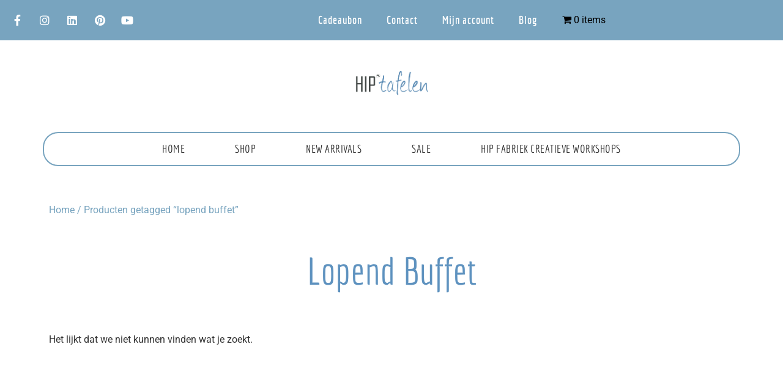

--- FILE ---
content_type: text/html; charset=UTF-8
request_url: https://hiptafelen.nl/product-tag/lopend-buffet/
body_size: 37647
content:
<!doctype html>
<html lang="nl-NL">
<head>
	<meta charset="UTF-8">
	<meta name="viewport" content="width=device-width, initial-scale=1">
	<link rel="profile" href="https://gmpg.org/xfn/11">
	<meta name='robots' content='index, follow, max-image-preview:large, max-snippet:-1, max-video-preview:-1' />

	<!-- This site is optimized with the Yoast SEO Premium plugin v23.8 (Yoast SEO v25.3) - https://yoast.com/wordpress/plugins/seo/ -->
	<title>lopend buffet Archieven - HIP Tafelen</title>
<link data-rocket-prefetch href="https://connect.facebook.net" rel="dns-prefetch">
<link data-rocket-prefetch href="https://www.googletagmanager.com" rel="dns-prefetch"><link rel="preload" data-rocket-preload as="image" href="https://hiptafelen.nl/wp-content/uploads/2020/01/cropped-Logo-Hip-Tafelen-_def-1.png" imagesrcset="https://hiptafelen.nl/wp-content/uploads/2020/01/cropped-Logo-Hip-Tafelen-_def-1.png 1037w, https://hiptafelen.nl/wp-content/uploads/2020/01/cropped-Logo-Hip-Tafelen-_def-1-300x100.png 300w, https://hiptafelen.nl/wp-content/uploads/2020/01/cropped-Logo-Hip-Tafelen-_def-1-1024x341.png 1024w, https://hiptafelen.nl/wp-content/uploads/2020/01/cropped-Logo-Hip-Tafelen-_def-1-768x256.png 768w, https://hiptafelen.nl/wp-content/uploads/2020/01/cropped-Logo-Hip-Tafelen-_def-1-600x200.png 600w" imagesizes="(max-width: 1037px) 100vw, 1037px" fetchpriority="high">
	<link rel="canonical" href="https://hiptafelen.nl/product-tag/lopend-buffet/" />
	<meta property="og:locale" content="nl_NL" />
	<meta property="og:type" content="article" />
	<meta property="og:title" content="lopend buffet Archieven" />
	<meta property="og:url" content="https://hiptafelen.nl/product-tag/lopend-buffet/" />
	<meta property="og:site_name" content="HIP Tafelen" />
	<meta name="twitter:card" content="summary_large_image" />
	<script type="application/ld+json" class="yoast-schema-graph">{"@context":"https://schema.org","@graph":[{"@type":"CollectionPage","@id":"https://hiptafelen.nl/product-tag/lopend-buffet/","url":"https://hiptafelen.nl/product-tag/lopend-buffet/","name":"lopend buffet Archieven - HIP Tafelen","isPartOf":{"@id":"https://hiptafelen.nl/#website"},"breadcrumb":{"@id":"https://hiptafelen.nl/product-tag/lopend-buffet/#breadcrumb"},"inLanguage":"nl-NL"},{"@type":"BreadcrumbList","@id":"https://hiptafelen.nl/product-tag/lopend-buffet/#breadcrumb","itemListElement":[{"@type":"ListItem","position":1,"name":"Home","item":"https://hiptafelen.nl/"},{"@type":"ListItem","position":2,"name":"lopend buffet"}]},{"@type":"WebSite","@id":"https://hiptafelen.nl/#website","url":"https://hiptafelen.nl/","name":"HIP Tafelen","description":"Be Hip - Tafel in stijl!","publisher":{"@id":"https://hiptafelen.nl/#organization"},"potentialAction":[{"@type":"SearchAction","target":{"@type":"EntryPoint","urlTemplate":"https://hiptafelen.nl/?s={search_term_string}"},"query-input":{"@type":"PropertyValueSpecification","valueRequired":true,"valueName":"search_term_string"}}],"inLanguage":"nl-NL"},{"@type":"Organization","@id":"https://hiptafelen.nl/#organization","name":"HIP Tafelen","url":"https://hiptafelen.nl/","logo":{"@type":"ImageObject","inLanguage":"nl-NL","@id":"https://hiptafelen.nl/#/schema/logo/image/","url":"https://hiptafelen.nl/wp-content/uploads/2020/01/cropped-Logo-Hip-Tafelen-_def-1.png","contentUrl":"https://hiptafelen.nl/wp-content/uploads/2020/01/cropped-Logo-Hip-Tafelen-_def-1.png","width":1037,"height":345,"caption":"HIP Tafelen"},"image":{"@id":"https://hiptafelen.nl/#/schema/logo/image/"}}]}</script>
	<!-- / Yoast SEO Premium plugin. -->



<link rel="alternate" type="application/rss+xml" title="HIP Tafelen &raquo; feed" href="https://hiptafelen.nl/feed/" />
<link rel="alternate" type="application/rss+xml" title="HIP Tafelen &raquo; reacties feed" href="https://hiptafelen.nl/comments/feed/" />
<link rel="alternate" type="application/rss+xml" title="HIP Tafelen &raquo; lopend buffet Tag feed" href="https://hiptafelen.nl/product-tag/lopend-buffet/feed/" />
		<!-- This site uses the Google Analytics by MonsterInsights plugin v9.11.0 - Using Analytics tracking - https://www.monsterinsights.com/ -->
							<script src="//www.googletagmanager.com/gtag/js?id=G-6XCQMGWYKM"  data-cfasync="false" data-wpfc-render="false" async></script>
			<script data-cfasync="false" data-wpfc-render="false">
				var mi_version = '9.11.0';
				var mi_track_user = true;
				var mi_no_track_reason = '';
								var MonsterInsightsDefaultLocations = {"page_location":"https:\/\/hiptafelen.nl\/product-tag\/lopend-buffet\/"};
								if ( typeof MonsterInsightsPrivacyGuardFilter === 'function' ) {
					var MonsterInsightsLocations = (typeof MonsterInsightsExcludeQuery === 'object') ? MonsterInsightsPrivacyGuardFilter( MonsterInsightsExcludeQuery ) : MonsterInsightsPrivacyGuardFilter( MonsterInsightsDefaultLocations );
				} else {
					var MonsterInsightsLocations = (typeof MonsterInsightsExcludeQuery === 'object') ? MonsterInsightsExcludeQuery : MonsterInsightsDefaultLocations;
				}

								var disableStrs = [
										'ga-disable-G-6XCQMGWYKM',
									];

				/* Function to detect opted out users */
				function __gtagTrackerIsOptedOut() {
					for (var index = 0; index < disableStrs.length; index++) {
						if (document.cookie.indexOf(disableStrs[index] + '=true') > -1) {
							return true;
						}
					}

					return false;
				}

				/* Disable tracking if the opt-out cookie exists. */
				if (__gtagTrackerIsOptedOut()) {
					for (var index = 0; index < disableStrs.length; index++) {
						window[disableStrs[index]] = true;
					}
				}

				/* Opt-out function */
				function __gtagTrackerOptout() {
					for (var index = 0; index < disableStrs.length; index++) {
						document.cookie = disableStrs[index] + '=true; expires=Thu, 31 Dec 2099 23:59:59 UTC; path=/';
						window[disableStrs[index]] = true;
					}
				}

				if ('undefined' === typeof gaOptout) {
					function gaOptout() {
						__gtagTrackerOptout();
					}
				}
								window.dataLayer = window.dataLayer || [];

				window.MonsterInsightsDualTracker = {
					helpers: {},
					trackers: {},
				};
				if (mi_track_user) {
					function __gtagDataLayer() {
						dataLayer.push(arguments);
					}

					function __gtagTracker(type, name, parameters) {
						if (!parameters) {
							parameters = {};
						}

						if (parameters.send_to) {
							__gtagDataLayer.apply(null, arguments);
							return;
						}

						if (type === 'event') {
														parameters.send_to = monsterinsights_frontend.v4_id;
							var hookName = name;
							if (typeof parameters['event_category'] !== 'undefined') {
								hookName = parameters['event_category'] + ':' + name;
							}

							if (typeof MonsterInsightsDualTracker.trackers[hookName] !== 'undefined') {
								MonsterInsightsDualTracker.trackers[hookName](parameters);
							} else {
								__gtagDataLayer('event', name, parameters);
							}
							
						} else {
							__gtagDataLayer.apply(null, arguments);
						}
					}

					__gtagTracker('js', new Date());
					__gtagTracker('set', {
						'developer_id.dZGIzZG': true,
											});
					if ( MonsterInsightsLocations.page_location ) {
						__gtagTracker('set', MonsterInsightsLocations);
					}
										__gtagTracker('config', 'G-6XCQMGWYKM', {"forceSSL":"true","link_attribution":"true"} );
										window.gtag = __gtagTracker;										(function () {
						/* https://developers.google.com/analytics/devguides/collection/analyticsjs/ */
						/* ga and __gaTracker compatibility shim. */
						var noopfn = function () {
							return null;
						};
						var newtracker = function () {
							return new Tracker();
						};
						var Tracker = function () {
							return null;
						};
						var p = Tracker.prototype;
						p.get = noopfn;
						p.set = noopfn;
						p.send = function () {
							var args = Array.prototype.slice.call(arguments);
							args.unshift('send');
							__gaTracker.apply(null, args);
						};
						var __gaTracker = function () {
							var len = arguments.length;
							if (len === 0) {
								return;
							}
							var f = arguments[len - 1];
							if (typeof f !== 'object' || f === null || typeof f.hitCallback !== 'function') {
								if ('send' === arguments[0]) {
									var hitConverted, hitObject = false, action;
									if ('event' === arguments[1]) {
										if ('undefined' !== typeof arguments[3]) {
											hitObject = {
												'eventAction': arguments[3],
												'eventCategory': arguments[2],
												'eventLabel': arguments[4],
												'value': arguments[5] ? arguments[5] : 1,
											}
										}
									}
									if ('pageview' === arguments[1]) {
										if ('undefined' !== typeof arguments[2]) {
											hitObject = {
												'eventAction': 'page_view',
												'page_path': arguments[2],
											}
										}
									}
									if (typeof arguments[2] === 'object') {
										hitObject = arguments[2];
									}
									if (typeof arguments[5] === 'object') {
										Object.assign(hitObject, arguments[5]);
									}
									if ('undefined' !== typeof arguments[1].hitType) {
										hitObject = arguments[1];
										if ('pageview' === hitObject.hitType) {
											hitObject.eventAction = 'page_view';
										}
									}
									if (hitObject) {
										action = 'timing' === arguments[1].hitType ? 'timing_complete' : hitObject.eventAction;
										hitConverted = mapArgs(hitObject);
										__gtagTracker('event', action, hitConverted);
									}
								}
								return;
							}

							function mapArgs(args) {
								var arg, hit = {};
								var gaMap = {
									'eventCategory': 'event_category',
									'eventAction': 'event_action',
									'eventLabel': 'event_label',
									'eventValue': 'event_value',
									'nonInteraction': 'non_interaction',
									'timingCategory': 'event_category',
									'timingVar': 'name',
									'timingValue': 'value',
									'timingLabel': 'event_label',
									'page': 'page_path',
									'location': 'page_location',
									'title': 'page_title',
									'referrer' : 'page_referrer',
								};
								for (arg in args) {
																		if (!(!args.hasOwnProperty(arg) || !gaMap.hasOwnProperty(arg))) {
										hit[gaMap[arg]] = args[arg];
									} else {
										hit[arg] = args[arg];
									}
								}
								return hit;
							}

							try {
								f.hitCallback();
							} catch (ex) {
							}
						};
						__gaTracker.create = newtracker;
						__gaTracker.getByName = newtracker;
						__gaTracker.getAll = function () {
							return [];
						};
						__gaTracker.remove = noopfn;
						__gaTracker.loaded = true;
						window['__gaTracker'] = __gaTracker;
					})();
									} else {
										console.log("");
					(function () {
						function __gtagTracker() {
							return null;
						}

						window['__gtagTracker'] = __gtagTracker;
						window['gtag'] = __gtagTracker;
					})();
									}
			</script>
							<!-- / Google Analytics by MonsterInsights -->
		<style id='wp-img-auto-sizes-contain-inline-css'>
img:is([sizes=auto i],[sizes^="auto," i]){contain-intrinsic-size:3000px 1500px}
/*# sourceURL=wp-img-auto-sizes-contain-inline-css */
</style>
<link rel='stylesheet' id='sbi_styles-css' href='https://hiptafelen.nl/wp-content/plugins/instagram-feed/css/sbi-styles.min.css?ver=6.10.0' media='all' />
<link rel='stylesheet' id='premium-addons-css' href='https://hiptafelen.nl/wp-content/plugins/premium-addons-for-elementor/assets/frontend/min-css/premium-addons.min.css?ver=4.11.14' media='all' />
<style id='wp-emoji-styles-inline-css'>

	img.wp-smiley, img.emoji {
		display: inline !important;
		border: none !important;
		box-shadow: none !important;
		height: 1em !important;
		width: 1em !important;
		margin: 0 0.07em !important;
		vertical-align: -0.1em !important;
		background: none !important;
		padding: 0 !important;
	}
/*# sourceURL=wp-emoji-styles-inline-css */
</style>
<link rel='stylesheet' id='wp-block-library-css' href='https://hiptafelen.nl/wp-includes/css/dist/block-library/style.min.css?ver=6.9' media='all' />
<style id='wp-block-separator-inline-css'>
@charset "UTF-8";.wp-block-separator{border:none;border-top:2px solid}:root :where(.wp-block-separator.is-style-dots){height:auto;line-height:1;text-align:center}:root :where(.wp-block-separator.is-style-dots):before{color:currentColor;content:"···";font-family:serif;font-size:1.5em;letter-spacing:2em;padding-left:2em}.wp-block-separator.is-style-dots{background:none!important;border:none!important}
/*# sourceURL=https://hiptafelen.nl/wp-includes/blocks/separator/style.min.css */
</style>
<link data-minify="1" rel='stylesheet' id='wc-blocks-style-css' href='https://hiptafelen.nl/wp-content/cache/min/1/wp-content/plugins/woocommerce/assets/client/blocks/wc-blocks.css?ver=1766088014' media='all' />
<link data-minify="1" rel='stylesheet' id='wc-blocks-style-all-products-css' href='https://hiptafelen.nl/wp-content/cache/min/1/wp-content/plugins/woocommerce/assets/client/blocks/all-products.css?ver=1766088014' media='all' />
<link data-minify="1" rel='stylesheet' id='ywcas-blocks-style-frontend-css' href='https://hiptafelen.nl/wp-content/cache/min/1/wp-content/plugins/yith-woocommerce-ajax-search-premium/assets/css/frontend.css?ver=1766088014' media='all' />
<style id='global-styles-inline-css'>
:root{--wp--preset--aspect-ratio--square: 1;--wp--preset--aspect-ratio--4-3: 4/3;--wp--preset--aspect-ratio--3-4: 3/4;--wp--preset--aspect-ratio--3-2: 3/2;--wp--preset--aspect-ratio--2-3: 2/3;--wp--preset--aspect-ratio--16-9: 16/9;--wp--preset--aspect-ratio--9-16: 9/16;--wp--preset--color--black: #000000;--wp--preset--color--cyan-bluish-gray: #abb8c3;--wp--preset--color--white: #ffffff;--wp--preset--color--pale-pink: #f78da7;--wp--preset--color--vivid-red: #cf2e2e;--wp--preset--color--luminous-vivid-orange: #ff6900;--wp--preset--color--luminous-vivid-amber: #fcb900;--wp--preset--color--light-green-cyan: #7bdcb5;--wp--preset--color--vivid-green-cyan: #00d084;--wp--preset--color--pale-cyan-blue: #8ed1fc;--wp--preset--color--vivid-cyan-blue: #0693e3;--wp--preset--color--vivid-purple: #9b51e0;--wp--preset--gradient--vivid-cyan-blue-to-vivid-purple: linear-gradient(135deg,rgb(6,147,227) 0%,rgb(155,81,224) 100%);--wp--preset--gradient--light-green-cyan-to-vivid-green-cyan: linear-gradient(135deg,rgb(122,220,180) 0%,rgb(0,208,130) 100%);--wp--preset--gradient--luminous-vivid-amber-to-luminous-vivid-orange: linear-gradient(135deg,rgb(252,185,0) 0%,rgb(255,105,0) 100%);--wp--preset--gradient--luminous-vivid-orange-to-vivid-red: linear-gradient(135deg,rgb(255,105,0) 0%,rgb(207,46,46) 100%);--wp--preset--gradient--very-light-gray-to-cyan-bluish-gray: linear-gradient(135deg,rgb(238,238,238) 0%,rgb(169,184,195) 100%);--wp--preset--gradient--cool-to-warm-spectrum: linear-gradient(135deg,rgb(74,234,220) 0%,rgb(151,120,209) 20%,rgb(207,42,186) 40%,rgb(238,44,130) 60%,rgb(251,105,98) 80%,rgb(254,248,76) 100%);--wp--preset--gradient--blush-light-purple: linear-gradient(135deg,rgb(255,206,236) 0%,rgb(152,150,240) 100%);--wp--preset--gradient--blush-bordeaux: linear-gradient(135deg,rgb(254,205,165) 0%,rgb(254,45,45) 50%,rgb(107,0,62) 100%);--wp--preset--gradient--luminous-dusk: linear-gradient(135deg,rgb(255,203,112) 0%,rgb(199,81,192) 50%,rgb(65,88,208) 100%);--wp--preset--gradient--pale-ocean: linear-gradient(135deg,rgb(255,245,203) 0%,rgb(182,227,212) 50%,rgb(51,167,181) 100%);--wp--preset--gradient--electric-grass: linear-gradient(135deg,rgb(202,248,128) 0%,rgb(113,206,126) 100%);--wp--preset--gradient--midnight: linear-gradient(135deg,rgb(2,3,129) 0%,rgb(40,116,252) 100%);--wp--preset--font-size--small: 13px;--wp--preset--font-size--medium: 20px;--wp--preset--font-size--large: 36px;--wp--preset--font-size--x-large: 42px;--wp--preset--spacing--20: 0.44rem;--wp--preset--spacing--30: 0.67rem;--wp--preset--spacing--40: 1rem;--wp--preset--spacing--50: 1.5rem;--wp--preset--spacing--60: 2.25rem;--wp--preset--spacing--70: 3.38rem;--wp--preset--spacing--80: 5.06rem;--wp--preset--shadow--natural: 6px 6px 9px rgba(0, 0, 0, 0.2);--wp--preset--shadow--deep: 12px 12px 50px rgba(0, 0, 0, 0.4);--wp--preset--shadow--sharp: 6px 6px 0px rgba(0, 0, 0, 0.2);--wp--preset--shadow--outlined: 6px 6px 0px -3px rgb(255, 255, 255), 6px 6px rgb(0, 0, 0);--wp--preset--shadow--crisp: 6px 6px 0px rgb(0, 0, 0);}:root { --wp--style--global--content-size: 800px;--wp--style--global--wide-size: 1200px; }:where(body) { margin: 0; }.wp-site-blocks > .alignleft { float: left; margin-right: 2em; }.wp-site-blocks > .alignright { float: right; margin-left: 2em; }.wp-site-blocks > .aligncenter { justify-content: center; margin-left: auto; margin-right: auto; }:where(.wp-site-blocks) > * { margin-block-start: 24px; margin-block-end: 0; }:where(.wp-site-blocks) > :first-child { margin-block-start: 0; }:where(.wp-site-blocks) > :last-child { margin-block-end: 0; }:root { --wp--style--block-gap: 24px; }:root :where(.is-layout-flow) > :first-child{margin-block-start: 0;}:root :where(.is-layout-flow) > :last-child{margin-block-end: 0;}:root :where(.is-layout-flow) > *{margin-block-start: 24px;margin-block-end: 0;}:root :where(.is-layout-constrained) > :first-child{margin-block-start: 0;}:root :where(.is-layout-constrained) > :last-child{margin-block-end: 0;}:root :where(.is-layout-constrained) > *{margin-block-start: 24px;margin-block-end: 0;}:root :where(.is-layout-flex){gap: 24px;}:root :where(.is-layout-grid){gap: 24px;}.is-layout-flow > .alignleft{float: left;margin-inline-start: 0;margin-inline-end: 2em;}.is-layout-flow > .alignright{float: right;margin-inline-start: 2em;margin-inline-end: 0;}.is-layout-flow > .aligncenter{margin-left: auto !important;margin-right: auto !important;}.is-layout-constrained > .alignleft{float: left;margin-inline-start: 0;margin-inline-end: 2em;}.is-layout-constrained > .alignright{float: right;margin-inline-start: 2em;margin-inline-end: 0;}.is-layout-constrained > .aligncenter{margin-left: auto !important;margin-right: auto !important;}.is-layout-constrained > :where(:not(.alignleft):not(.alignright):not(.alignfull)){max-width: var(--wp--style--global--content-size);margin-left: auto !important;margin-right: auto !important;}.is-layout-constrained > .alignwide{max-width: var(--wp--style--global--wide-size);}body .is-layout-flex{display: flex;}.is-layout-flex{flex-wrap: wrap;align-items: center;}.is-layout-flex > :is(*, div){margin: 0;}body .is-layout-grid{display: grid;}.is-layout-grid > :is(*, div){margin: 0;}body{padding-top: 0px;padding-right: 0px;padding-bottom: 0px;padding-left: 0px;}a:where(:not(.wp-element-button)){text-decoration: underline;}:root :where(.wp-element-button, .wp-block-button__link){background-color: #32373c;border-width: 0;color: #fff;font-family: inherit;font-size: inherit;font-style: inherit;font-weight: inherit;letter-spacing: inherit;line-height: inherit;padding-top: calc(0.667em + 2px);padding-right: calc(1.333em + 2px);padding-bottom: calc(0.667em + 2px);padding-left: calc(1.333em + 2px);text-decoration: none;text-transform: inherit;}.has-black-color{color: var(--wp--preset--color--black) !important;}.has-cyan-bluish-gray-color{color: var(--wp--preset--color--cyan-bluish-gray) !important;}.has-white-color{color: var(--wp--preset--color--white) !important;}.has-pale-pink-color{color: var(--wp--preset--color--pale-pink) !important;}.has-vivid-red-color{color: var(--wp--preset--color--vivid-red) !important;}.has-luminous-vivid-orange-color{color: var(--wp--preset--color--luminous-vivid-orange) !important;}.has-luminous-vivid-amber-color{color: var(--wp--preset--color--luminous-vivid-amber) !important;}.has-light-green-cyan-color{color: var(--wp--preset--color--light-green-cyan) !important;}.has-vivid-green-cyan-color{color: var(--wp--preset--color--vivid-green-cyan) !important;}.has-pale-cyan-blue-color{color: var(--wp--preset--color--pale-cyan-blue) !important;}.has-vivid-cyan-blue-color{color: var(--wp--preset--color--vivid-cyan-blue) !important;}.has-vivid-purple-color{color: var(--wp--preset--color--vivid-purple) !important;}.has-black-background-color{background-color: var(--wp--preset--color--black) !important;}.has-cyan-bluish-gray-background-color{background-color: var(--wp--preset--color--cyan-bluish-gray) !important;}.has-white-background-color{background-color: var(--wp--preset--color--white) !important;}.has-pale-pink-background-color{background-color: var(--wp--preset--color--pale-pink) !important;}.has-vivid-red-background-color{background-color: var(--wp--preset--color--vivid-red) !important;}.has-luminous-vivid-orange-background-color{background-color: var(--wp--preset--color--luminous-vivid-orange) !important;}.has-luminous-vivid-amber-background-color{background-color: var(--wp--preset--color--luminous-vivid-amber) !important;}.has-light-green-cyan-background-color{background-color: var(--wp--preset--color--light-green-cyan) !important;}.has-vivid-green-cyan-background-color{background-color: var(--wp--preset--color--vivid-green-cyan) !important;}.has-pale-cyan-blue-background-color{background-color: var(--wp--preset--color--pale-cyan-blue) !important;}.has-vivid-cyan-blue-background-color{background-color: var(--wp--preset--color--vivid-cyan-blue) !important;}.has-vivid-purple-background-color{background-color: var(--wp--preset--color--vivid-purple) !important;}.has-black-border-color{border-color: var(--wp--preset--color--black) !important;}.has-cyan-bluish-gray-border-color{border-color: var(--wp--preset--color--cyan-bluish-gray) !important;}.has-white-border-color{border-color: var(--wp--preset--color--white) !important;}.has-pale-pink-border-color{border-color: var(--wp--preset--color--pale-pink) !important;}.has-vivid-red-border-color{border-color: var(--wp--preset--color--vivid-red) !important;}.has-luminous-vivid-orange-border-color{border-color: var(--wp--preset--color--luminous-vivid-orange) !important;}.has-luminous-vivid-amber-border-color{border-color: var(--wp--preset--color--luminous-vivid-amber) !important;}.has-light-green-cyan-border-color{border-color: var(--wp--preset--color--light-green-cyan) !important;}.has-vivid-green-cyan-border-color{border-color: var(--wp--preset--color--vivid-green-cyan) !important;}.has-pale-cyan-blue-border-color{border-color: var(--wp--preset--color--pale-cyan-blue) !important;}.has-vivid-cyan-blue-border-color{border-color: var(--wp--preset--color--vivid-cyan-blue) !important;}.has-vivid-purple-border-color{border-color: var(--wp--preset--color--vivid-purple) !important;}.has-vivid-cyan-blue-to-vivid-purple-gradient-background{background: var(--wp--preset--gradient--vivid-cyan-blue-to-vivid-purple) !important;}.has-light-green-cyan-to-vivid-green-cyan-gradient-background{background: var(--wp--preset--gradient--light-green-cyan-to-vivid-green-cyan) !important;}.has-luminous-vivid-amber-to-luminous-vivid-orange-gradient-background{background: var(--wp--preset--gradient--luminous-vivid-amber-to-luminous-vivid-orange) !important;}.has-luminous-vivid-orange-to-vivid-red-gradient-background{background: var(--wp--preset--gradient--luminous-vivid-orange-to-vivid-red) !important;}.has-very-light-gray-to-cyan-bluish-gray-gradient-background{background: var(--wp--preset--gradient--very-light-gray-to-cyan-bluish-gray) !important;}.has-cool-to-warm-spectrum-gradient-background{background: var(--wp--preset--gradient--cool-to-warm-spectrum) !important;}.has-blush-light-purple-gradient-background{background: var(--wp--preset--gradient--blush-light-purple) !important;}.has-blush-bordeaux-gradient-background{background: var(--wp--preset--gradient--blush-bordeaux) !important;}.has-luminous-dusk-gradient-background{background: var(--wp--preset--gradient--luminous-dusk) !important;}.has-pale-ocean-gradient-background{background: var(--wp--preset--gradient--pale-ocean) !important;}.has-electric-grass-gradient-background{background: var(--wp--preset--gradient--electric-grass) !important;}.has-midnight-gradient-background{background: var(--wp--preset--gradient--midnight) !important;}.has-small-font-size{font-size: var(--wp--preset--font-size--small) !important;}.has-medium-font-size{font-size: var(--wp--preset--font-size--medium) !important;}.has-large-font-size{font-size: var(--wp--preset--font-size--large) !important;}.has-x-large-font-size{font-size: var(--wp--preset--font-size--x-large) !important;}
/*# sourceURL=global-styles-inline-css */
</style>

<link rel='stylesheet' id='wpmenucart-icons-css' href='https://hiptafelen.nl/wp-content/plugins/woocommerce-menu-bar-cart/assets/css/wpmenucart-icons.min.css?ver=2.14.12' media='all' />
<style id='wpmenucart-icons-inline-css'>
@font-face{font-family:WPMenuCart;src:url(https://hiptafelen.nl/wp-content/plugins/woocommerce-menu-bar-cart/assets/fonts/WPMenuCart.eot);src:url(https://hiptafelen.nl/wp-content/plugins/woocommerce-menu-bar-cart/assets/fonts/WPMenuCart.eot?#iefix) format('embedded-opentype'),url(https://hiptafelen.nl/wp-content/plugins/woocommerce-menu-bar-cart/assets/fonts/WPMenuCart.woff2) format('woff2'),url(https://hiptafelen.nl/wp-content/plugins/woocommerce-menu-bar-cart/assets/fonts/WPMenuCart.woff) format('woff'),url(https://hiptafelen.nl/wp-content/plugins/woocommerce-menu-bar-cart/assets/fonts/WPMenuCart.ttf) format('truetype'),url(https://hiptafelen.nl/wp-content/plugins/woocommerce-menu-bar-cart/assets/fonts/WPMenuCart.svg#WPMenuCart) format('svg');font-weight:400;font-style:normal;font-display:swap}
/*# sourceURL=wpmenucart-icons-inline-css */
</style>
<link rel='stylesheet' id='wpmenucart-css' href='https://hiptafelen.nl/wp-content/plugins/woocommerce-menu-bar-cart/assets/css/wpmenucart-main.min.css?ver=2.14.12' media='all' />
<link data-minify="1" rel='stylesheet' id='woocommerce-layout-css' href='https://hiptafelen.nl/wp-content/cache/min/1/wp-content/plugins/woocommerce/assets/css/woocommerce-layout.css?ver=1766088013' media='all' />
<link data-minify="1" rel='stylesheet' id='woocommerce-smallscreen-css' href='https://hiptafelen.nl/wp-content/cache/min/1/wp-content/plugins/woocommerce/assets/css/woocommerce-smallscreen.css?ver=1766088013' media='only screen and (max-width: 768px)' />
<link data-minify="1" rel='stylesheet' id='woocommerce-general-css' href='https://hiptafelen.nl/wp-content/cache/min/1/wp-content/plugins/woocommerce/assets/css/woocommerce.css?ver=1766088013' media='all' />
<style id='woocommerce-inline-inline-css'>
.woocommerce form .form-row .required { visibility: visible; }
/*# sourceURL=woocommerce-inline-inline-css */
</style>
<link data-minify="1" rel='stylesheet' id='brands-styles-css' href='https://hiptafelen.nl/wp-content/cache/min/1/wp-content/plugins/woocommerce/assets/css/brands.css?ver=1766088013' media='all' />
<link data-minify="1" rel='stylesheet' id='hello-elementor-css' href='https://hiptafelen.nl/wp-content/cache/min/1/wp-content/themes/hello-elementor/assets/css/reset.css?ver=1766088013' media='all' />
<link data-minify="1" rel='stylesheet' id='hello-elementor-theme-style-css' href='https://hiptafelen.nl/wp-content/cache/min/1/wp-content/themes/hello-elementor/assets/css/theme.css?ver=1766088013' media='all' />
<link data-minify="1" rel='stylesheet' id='hello-elementor-header-footer-css' href='https://hiptafelen.nl/wp-content/cache/min/1/wp-content/themes/hello-elementor/assets/css/header-footer.css?ver=1766088013' media='all' />
<link rel='stylesheet' id='elementor-frontend-css' href='https://hiptafelen.nl/wp-content/plugins/elementor/assets/css/frontend.min.css?ver=3.29.2' media='all' />
<link rel='stylesheet' id='widget-social-icons-css' href='https://hiptafelen.nl/wp-content/plugins/elementor/assets/css/widget-social-icons.min.css?ver=3.29.2' media='all' />
<link rel='stylesheet' id='e-apple-webkit-css' href='https://hiptafelen.nl/wp-content/plugins/elementor/assets/css/conditionals/apple-webkit.min.css?ver=3.29.2' media='all' />
<link rel='stylesheet' id='widget-nav-menu-css' href='https://hiptafelen.nl/wp-content/plugins/elementor-pro/assets/css/widget-nav-menu.min.css?ver=3.29.2' media='all' />
<link rel='stylesheet' id='widget-image-css' href='https://hiptafelen.nl/wp-content/plugins/elementor/assets/css/widget-image.min.css?ver=3.29.2' media='all' />
<link rel='stylesheet' id='widget-heading-css' href='https://hiptafelen.nl/wp-content/plugins/elementor/assets/css/widget-heading.min.css?ver=3.29.2' media='all' />
<link rel='stylesheet' id='widget-form-css' href='https://hiptafelen.nl/wp-content/plugins/elementor-pro/assets/css/widget-form.min.css?ver=3.29.2' media='all' />
<link rel='stylesheet' id='widget-icon-list-css' href='https://hiptafelen.nl/wp-content/plugins/elementor/assets/css/widget-icon-list.min.css?ver=3.29.2' media='all' />
<link rel='stylesheet' id='widget-woocommerce-menu-cart-css' href='https://hiptafelen.nl/wp-content/plugins/elementor-pro/assets/css/widget-woocommerce-menu-cart.min.css?ver=3.29.2' media='all' />
<link rel='stylesheet' id='widget-woocommerce-products-css' href='https://hiptafelen.nl/wp-content/plugins/elementor-pro/assets/css/widget-woocommerce-products.min.css?ver=3.29.2' media='all' />
<link rel='stylesheet' id='widget-woocommerce-categories-css' href='https://hiptafelen.nl/wp-content/plugins/elementor-pro/assets/css/widget-woocommerce-categories.min.css?ver=3.29.2' media='all' />
<link rel='stylesheet' id='widget-woocommerce-products-archive-css' href='https://hiptafelen.nl/wp-content/plugins/elementor-pro/assets/css/widget-woocommerce-products-archive.min.css?ver=3.29.2' media='all' />
<link rel='stylesheet' id='e-animation-slideInUp-css' href='https://hiptafelen.nl/wp-content/plugins/elementor/assets/lib/animations/styles/slideInUp.min.css?ver=3.29.2' media='all' />
<link rel='stylesheet' id='e-popup-css' href='https://hiptafelen.nl/wp-content/plugins/elementor-pro/assets/css/conditionals/popup.min.css?ver=3.29.2' media='all' />
<link data-minify="1" rel='stylesheet' id='elementor-icons-css' href='https://hiptafelen.nl/wp-content/cache/min/1/wp-content/plugins/elementor/assets/lib/eicons/css/elementor-icons.min.css?ver=1766088013' media='all' />
<link rel='stylesheet' id='elementor-post-8498-css' href='https://hiptafelen.nl/wp-content/uploads/elementor/css/post-8498.css?ver=1750851252' media='all' />
<link data-minify="1" rel='stylesheet' id='amelia-elementor-widget-font-css' href='https://hiptafelen.nl/wp-content/cache/min/1/wp-content/plugins/ameliabooking/public/css/frontend/elementor.css?ver=1766088013' media='all' />
<link rel='stylesheet' id='sbistyles-css' href='https://hiptafelen.nl/wp-content/plugins/instagram-feed/css/sbi-styles.min.css?ver=6.10.0' media='all' />
<link rel='stylesheet' id='elementor-post-6604-css' href='https://hiptafelen.nl/wp-content/uploads/elementor/css/post-6604.css?ver=1750851252' media='all' />
<link rel='stylesheet' id='elementor-post-6696-css' href='https://hiptafelen.nl/wp-content/uploads/elementor/css/post-6696.css?ver=1762433348' media='all' />
<link rel='stylesheet' id='elementor-post-6632-css' href='https://hiptafelen.nl/wp-content/uploads/elementor/css/post-6632.css?ver=1750851252' media='all' />
<link rel='stylesheet' id='elementor-post-6889-css' href='https://hiptafelen.nl/wp-content/uploads/elementor/css/post-6889.css?ver=1750851252' media='all' />
<link rel='stylesheet' id='mollie-applepaydirect-css' href='https://hiptafelen.nl/wp-content/plugins/mollie-payments-for-woocommerce/public/css/mollie-applepaydirect.min.css?ver=1766087552' media='screen' />
<link data-minify="1" rel='stylesheet' id='elementor-gf-local-roboto-css' href='https://hiptafelen.nl/wp-content/cache/min/1/wp-content/uploads/elementor/google-fonts/css/roboto.css?ver=1766088014' media='all' />
<link data-minify="1" rel='stylesheet' id='elementor-gf-local-robotoslab-css' href='https://hiptafelen.nl/wp-content/cache/min/1/wp-content/uploads/elementor/google-fonts/css/robotoslab.css?ver=1766088014' media='all' />
<link data-minify="1" rel='stylesheet' id='elementor-gf-local-economica-css' href='https://hiptafelen.nl/wp-content/cache/min/1/wp-content/uploads/elementor/google-fonts/css/economica.css?ver=1766088014' media='all' />
<link data-minify="1" rel='stylesheet' id='elementor-gf-local-shadowsintolighttwo-css' href='https://hiptafelen.nl/wp-content/cache/min/1/wp-content/uploads/elementor/google-fonts/css/shadowsintolighttwo.css?ver=1766088014' media='all' />
<link data-minify="1" rel='stylesheet' id='elementor-gf-local-josefinsans-css' href='https://hiptafelen.nl/wp-content/cache/min/1/wp-content/uploads/elementor/google-fonts/css/josefinsans.css?ver=1766088014' media='all' />
<link rel='stylesheet' id='elementor-icons-shared-0-css' href='https://hiptafelen.nl/wp-content/plugins/elementor/assets/lib/font-awesome/css/fontawesome.min.css?ver=5.15.3' media='all' />
<link data-minify="1" rel='stylesheet' id='elementor-icons-fa-brands-css' href='https://hiptafelen.nl/wp-content/cache/min/1/wp-content/plugins/elementor/assets/lib/font-awesome/css/brands.min.css?ver=1766088014' media='all' />
<link data-minify="1" rel='stylesheet' id='elementor-icons-fa-solid-css' href='https://hiptafelen.nl/wp-content/cache/min/1/wp-content/plugins/elementor/assets/lib/font-awesome/css/solid.min.css?ver=1766088014' media='all' />
<link data-minify="1" rel='stylesheet' id='elementor-icons-fa-regular-css' href='https://hiptafelen.nl/wp-content/cache/min/1/wp-content/plugins/elementor/assets/lib/font-awesome/css/regular.min.css?ver=1766088014' media='all' />
<script src="https://hiptafelen.nl/wp-content/plugins/google-analytics-for-wordpress/assets/js/frontend-gtag.min.js?ver=9.11.0" id="monsterinsights-frontend-script-js" async data-wp-strategy="async"></script>
<script data-cfasync="false" data-wpfc-render="false" id='monsterinsights-frontend-script-js-extra'>var monsterinsights_frontend = {"js_events_tracking":"true","download_extensions":"doc,pdf,ppt,zip,xls,docx,pptx,xlsx","inbound_paths":"[{\"path\":\"\\\/go\\\/\",\"label\":\"affiliate\"},{\"path\":\"\\\/recommend\\\/\",\"label\":\"affiliate\"}]","home_url":"https:\/\/hiptafelen.nl","hash_tracking":"false","v4_id":"G-6XCQMGWYKM"};</script>
<script src="https://hiptafelen.nl/wp-includes/js/jquery/jquery.min.js?ver=3.7.1" id="jquery-core-js" data-rocket-defer defer></script>
<script src="https://hiptafelen.nl/wp-includes/js/jquery/jquery-migrate.min.js?ver=3.4.1" id="jquery-migrate-js" data-rocket-defer defer></script>
<script src="https://hiptafelen.nl/wp-content/plugins/woocommerce/assets/js/jquery-blockui/jquery.blockUI.min.js?ver=2.7.0-wc.9.9.6" id="jquery-blockui-js" defer data-wp-strategy="defer"></script>
<script id="wc-add-to-cart-js-extra">
var wc_add_to_cart_params = {"ajax_url":"/wp-admin/admin-ajax.php","wc_ajax_url":"/?wc-ajax=%%endpoint%%","i18n_view_cart":"Bekijk winkelwagen","cart_url":"https://hiptafelen.nl/winkelmand/","is_cart":"","cart_redirect_after_add":"no"};
//# sourceURL=wc-add-to-cart-js-extra
</script>
<script src="https://hiptafelen.nl/wp-content/plugins/woocommerce/assets/js/frontend/add-to-cart.min.js?ver=9.9.6" id="wc-add-to-cart-js" defer data-wp-strategy="defer"></script>
<script src="https://hiptafelen.nl/wp-content/plugins/woocommerce/assets/js/js-cookie/js.cookie.min.js?ver=2.1.4-wc.9.9.6" id="js-cookie-js" defer data-wp-strategy="defer"></script>
<script id="woocommerce-js-extra">
var woocommerce_params = {"ajax_url":"/wp-admin/admin-ajax.php","wc_ajax_url":"/?wc-ajax=%%endpoint%%","i18n_password_show":"Wachtwoord weergeven","i18n_password_hide":"Wachtwoord verbergen"};
//# sourceURL=woocommerce-js-extra
</script>
<script src="https://hiptafelen.nl/wp-content/plugins/woocommerce/assets/js/frontend/woocommerce.min.js?ver=9.9.6" id="woocommerce-js" defer data-wp-strategy="defer"></script>
<link rel="https://api.w.org/" href="https://hiptafelen.nl/wp-json/" /><link rel="alternate" title="JSON" type="application/json" href="https://hiptafelen.nl/wp-json/wp/v2/product_tag/5742" /><link rel="EditURI" type="application/rsd+xml" title="RSD" href="https://hiptafelen.nl/xmlrpc.php?rsd" />
<meta name="generator" content="WordPress 6.9" />
<meta name="generator" content="WooCommerce 9.9.6" />
	<noscript><style>.woocommerce-product-gallery{ opacity: 1 !important; }</style></noscript>
	<meta name="generator" content="Elementor 3.29.2; features: additional_custom_breakpoints, e_local_google_fonts; settings: css_print_method-external, google_font-enabled, font_display-auto">
<!-- Facebook Pixel Code -->
<script>
  !function(f,b,e,v,n,t,s)
  {if(f.fbq)return;n=f.fbq=function(){n.callMethod?
  n.callMethod.apply(n,arguments):n.queue.push(arguments)};
  if(!f._fbq)f._fbq=n;n.push=n;n.loaded=!0;n.version='2.0';
  n.queue=[];t=b.createElement(e);t.async=!0;
  t.src=v;s=b.getElementsByTagName(e)[0];
  s.parentNode.insertBefore(t,s)}(window, document,'script',
  'https://connect.facebook.net/en_US/fbevents.js');
  fbq('init', '759452234415845');
  fbq('track', 'PageView');
</script>
<noscript><img height="1" width="1" style="display:none"
  src="https://www.facebook.com/tr?id=759452234415845&ev=PageView&noscript=1"
/></noscript>
<!-- End Facebook Pixel Code -->
<link rel="preconnect" href="//code.tidio.co">			<style>
				.e-con.e-parent:nth-of-type(n+4):not(.e-lazyloaded):not(.e-no-lazyload),
				.e-con.e-parent:nth-of-type(n+4):not(.e-lazyloaded):not(.e-no-lazyload) * {
					background-image: none !important;
				}
				@media screen and (max-height: 1024px) {
					.e-con.e-parent:nth-of-type(n+3):not(.e-lazyloaded):not(.e-no-lazyload),
					.e-con.e-parent:nth-of-type(n+3):not(.e-lazyloaded):not(.e-no-lazyload) * {
						background-image: none !important;
					}
				}
				@media screen and (max-height: 640px) {
					.e-con.e-parent:nth-of-type(n+2):not(.e-lazyloaded):not(.e-no-lazyload),
					.e-con.e-parent:nth-of-type(n+2):not(.e-lazyloaded):not(.e-no-lazyload) * {
						background-image: none !important;
					}
				}
			</style>
			<link rel="icon" href="https://hiptafelen.nl/wp-content/uploads/2018/03/cropped-hip-tafelen-icon-large-32x32.png" sizes="32x32" />
<link rel="icon" href="https://hiptafelen.nl/wp-content/uploads/2018/03/cropped-hip-tafelen-icon-large-192x192.png" sizes="192x192" />
<link rel="apple-touch-icon" href="https://hiptafelen.nl/wp-content/uploads/2018/03/cropped-hip-tafelen-icon-large-180x180.png" />
<meta name="msapplication-TileImage" content="https://hiptafelen.nl/wp-content/uploads/2018/03/cropped-hip-tafelen-icon-large-270x270.png" />
		<style id="wp-custom-css">
			.woocommerce .quantity .qty {
	width: 4.831em;
}

form#yith-ajaxsearchform div.search-input-container {
	display:block !important;
}
input#yith-s.yith-s {
	padding: 8px 16px !important;
}
form#yith-ajaxsearchform div.search-input-container div.autocomplete-suggestions div.autocomplete-suggestion
{
	min-height: 1px !important;
	line-height: 25px !important;
}
		</style>
		<!-- WooCommerce Colors -->
<style type="text/css">
p.demo_store{background-color:#5e92bf;color:#fff;}.woocommerce small.note{color:#d33;}.woocommerce .woocommerce-breadcrumb{color:#d33;}.woocommerce .woocommerce-breadcrumb a{color:#d33;}.woocommerce div.product span.price,.woocommerce div.product p.price{color:#3c3d63;}.woocommerce div.product .stock{color:#3c3d63;}.woocommerce span.onsale{background-color:#3c3d63;color:#e7e7ea;}.woocommerce ul.products li.product .price{color:#3c3d63;}.woocommerce ul.products li.product .price .from{color:rgba(80, 80, 80, 0.5);}.woocommerce nav.woocommerce-pagination ul{border:1px solid #d3ced3;}.woocommerce nav.woocommerce-pagination ul li{border-right:1px solid #d3ced3;}.woocommerce nav.woocommerce-pagination ul li span.current,.woocommerce nav.woocommerce-pagination ul li a:hover,.woocommerce nav.woocommerce-pagination ul li a:focus{background:#ebe9eb;color:#8a7e8a;}.woocommerce a.button,.woocommerce button.button,.woocommerce input.button,.woocommerce #respond input#submit{color:#515151;background-color:#ebe9eb;}.woocommerce a.button:hover,.woocommerce button.button:hover,.woocommerce input.button:hover,.woocommerce #respond input#submit:hover{background-color:#dad8da;color:#515151;}.woocommerce a.button.alt,.woocommerce button.button.alt,.woocommerce input.button.alt,.woocommerce #respond input#submit.alt{background-color:#5e92bf;color:#fff;}.woocommerce a.button.alt:hover,.woocommerce button.button.alt:hover,.woocommerce input.button.alt:hover,.woocommerce #respond input#submit.alt:hover{background-color:#4d81ae;color:#fff;}.woocommerce a.button.alt.disabled,.woocommerce button.button.alt.disabled,.woocommerce input.button.alt.disabled,.woocommerce #respond input#submit.alt.disabled,.woocommerce a.button.alt:disabled,.woocommerce button.button.alt:disabled,.woocommerce input.button.alt:disabled,.woocommerce #respond input#submit.alt:disabled,.woocommerce a.button.alt:disabled[disabled],.woocommerce button.button.alt:disabled[disabled],.woocommerce input.button.alt:disabled[disabled],.woocommerce #respond input#submit.alt:disabled[disabled],.woocommerce a.button.alt.disabled:hover,.woocommerce button.button.alt.disabled:hover,.woocommerce input.button.alt.disabled:hover,.woocommerce #respond input#submit.alt.disabled:hover,.woocommerce a.button.alt:disabled:hover,.woocommerce button.button.alt:disabled:hover,.woocommerce input.button.alt:disabled:hover,.woocommerce #respond input#submit.alt:disabled:hover,.woocommerce a.button.alt:disabled[disabled]:hover,.woocommerce button.button.alt:disabled[disabled]:hover,.woocommerce input.button.alt:disabled[disabled]:hover,.woocommerce #respond input#submit.alt:disabled[disabled]:hover{background-color:#5e92bf;color:#fff;}.woocommerce a.button:disabled:hover,.woocommerce button.button:disabled:hover,.woocommerce input.button:disabled:hover,.woocommerce #respond input#submit:disabled:hover,.woocommerce a.button.disabled:hover,.woocommerce button.button.disabled:hover,.woocommerce input.button.disabled:hover,.woocommerce #respond input#submit.disabled:hover,.woocommerce a.button:disabled[disabled]:hover,.woocommerce button.button:disabled[disabled]:hover,.woocommerce input.button:disabled[disabled]:hover,.woocommerce #respond input#submit:disabled[disabled]:hover{background-color:#ebe9eb;}.woocommerce #reviews h2 small{color:#d33;}.woocommerce #reviews h2 small a{color:#d33;}.woocommerce #reviews #comments ol.commentlist li .meta{color:#d33;}.woocommerce #reviews #comments ol.commentlist li img.avatar{background:#ebe9eb;border:1px solid #e4e1e4;}.woocommerce #reviews #comments ol.commentlist li .comment-text{border:1px solid #e4e1e4;}.woocommerce #reviews #comments ol.commentlist #respond{border:1px solid #e4e1e4;}.woocommerce .star-rating:before{color:#d3ced3;}.woocommerce.widget_shopping_cart .total,.woocommerce .widget_shopping_cart .total{border-top:3px double #ebe9eb;}.woocommerce form.login,.woocommerce form.checkout_coupon,.woocommerce form.register{border:1px solid #d3ced3;}.woocommerce .order_details li{border-right:1px dashed #d3ced3;}.woocommerce .widget_price_filter .ui-slider .ui-slider-handle{background-color:#5e92bf;}.woocommerce .widget_price_filter .ui-slider .ui-slider-range{background-color:#5e92bf;}.woocommerce .widget_price_filter .price_slider_wrapper .ui-widget-content{background-color:#1a4e7b;}.woocommerce-cart table.cart td.actions .coupon .input-text{border:1px solid #d3ced3;}.woocommerce-cart .cart-collaterals .cart_totals p small{color:#d33;}.woocommerce-cart .cart-collaterals .cart_totals table small{color:#d33;}.woocommerce-cart .cart-collaterals .cart_totals .discount td{color:#3c3d63;}.woocommerce-cart .cart-collaterals .cart_totals tr td,.woocommerce-cart .cart-collaterals .cart_totals tr th{border-top:1px solid #ebe9eb;}.woocommerce-checkout .checkout .create-account small{color:#d33;}.woocommerce-checkout #payment{background:#ebe9eb;}.woocommerce-checkout #payment ul.payment_methods{border-bottom:1px solid #d3ced3;}.woocommerce-checkout #payment div.payment_box{background-color:#dfdcdf;color:#515151;}.woocommerce-checkout #payment div.payment_box input.input-text,.woocommerce-checkout #payment div.payment_box textarea{border-color:#c7c1c7;border-top-color:#bab4ba;}.woocommerce-checkout #payment div.payment_box ::-webkit-input-placeholder{color:#bab4ba;}.woocommerce-checkout #payment div.payment_box :-moz-placeholder{color:#bab4ba;}.woocommerce-checkout #payment div.payment_box :-ms-input-placeholder{color:#bab4ba;}.woocommerce-checkout #payment div.payment_box span.help{color:#d33;}.woocommerce-checkout #payment div.payment_box:after{content:"";display:block;border:8px solid #dfdcdf;border-right-color:transparent;border-left-color:transparent;border-top-color:transparent;position:absolute;top:-3px;left:0;margin:-1em 0 0 2em;}
</style>
<!--/WooCommerce Colors-->
<noscript><style id="rocket-lazyload-nojs-css">.rll-youtube-player, [data-lazy-src]{display:none !important;}</style></noscript><meta name="generator" content="WP Rocket 3.20.2" data-wpr-features="wpr_defer_js wpr_lazyload_images wpr_preconnect_external_domains wpr_oci wpr_minify_css wpr_preload_links wpr_desktop" /></head>
<body class="archive tax-product_tag term-lopend-buffet term-5742 wp-custom-logo wp-embed-responsive wp-theme-hello-elementor theme-hello-elementor woocommerce woocommerce-page woocommerce-no-js hello-elementor-default elementor-page-6632 elementor-default elementor-template-full-width elementor-kit-8498">


<a class="skip-link screen-reader-text" href="#content">Ga naar de inhoud</a>

		<div  data-elementor-type="header" data-elementor-id="6604" class="elementor elementor-6604 elementor-location-header" data-elementor-post-type="elementor_library">
					<section class="elementor-section elementor-top-section elementor-element elementor-element-57f15e44 elementor-section-height-min-height elementor-section-content-middle elementor-section-stretched elementor-section-full_width elementor-section-height-default elementor-section-items-middle" data-id="57f15e44" data-element_type="section" data-settings="{&quot;background_background&quot;:&quot;classic&quot;,&quot;stretch_section&quot;:&quot;section-stretched&quot;}">
						<div  class="elementor-container elementor-column-gap-default">
					<div class="elementor-column elementor-col-33 elementor-top-column elementor-element elementor-element-6e376a8a" data-id="6e376a8a" data-element_type="column">
			<div class="elementor-widget-wrap elementor-element-populated">
						<div class="elementor-element elementor-element-68080223 e-grid-align-left e-grid-align-mobile-center elementor-shape-circle elementor-grid-0 elementor-widget elementor-widget-social-icons" data-id="68080223" data-element_type="widget" data-widget_type="social-icons.default">
				<div class="elementor-widget-container">
							<div class="elementor-social-icons-wrapper elementor-grid" role="list">
							<span class="elementor-grid-item" role="listitem">
					<a class="elementor-icon elementor-social-icon elementor-social-icon-facebook-f elementor-repeater-item-5646027" href="https://www.facebook.com/HIPtafelen/" target="_blank">
						<span class="elementor-screen-only">Facebook-f</span>
						<i class="fab fa-facebook-f"></i>					</a>
				</span>
							<span class="elementor-grid-item" role="listitem">
					<a class="elementor-icon elementor-social-icon elementor-social-icon-instagram elementor-repeater-item-7c2bcc0" href="https://www.instagram.com/hiptafelen/" target="_blank">
						<span class="elementor-screen-only">Instagram</span>
						<i class="fab fa-instagram"></i>					</a>
				</span>
							<span class="elementor-grid-item" role="listitem">
					<a class="elementor-icon elementor-social-icon elementor-social-icon-linkedin elementor-repeater-item-51ffb5c" href="https://www.linkedin.com/company/hip-tafelen/" target="_blank">
						<span class="elementor-screen-only">Linkedin</span>
						<i class="fab fa-linkedin"></i>					</a>
				</span>
							<span class="elementor-grid-item" role="listitem">
					<a class="elementor-icon elementor-social-icon elementor-social-icon-pinterest elementor-repeater-item-43b1a2f" href="https://nl.pinterest.com/hiptafelen/" target="_blank">
						<span class="elementor-screen-only">Pinterest</span>
						<i class="fab fa-pinterest"></i>					</a>
				</span>
							<span class="elementor-grid-item" role="listitem">
					<a class="elementor-icon elementor-social-icon elementor-social-icon-youtube elementor-repeater-item-2071ce0" href="https://www.youtube.com/results?search_query=hiptafelen" target="_blank">
						<span class="elementor-screen-only">Youtube</span>
						<i class="fab fa-youtube"></i>					</a>
				</span>
					</div>
						</div>
				</div>
					</div>
		</div>
				<div class="elementor-column elementor-col-33 elementor-top-column elementor-element elementor-element-0c0a4d0" data-id="0c0a4d0" data-element_type="column">
			<div class="elementor-widget-wrap elementor-element-populated">
						<div class="elementor-element elementor-element-2458dca elementor-nav-menu__align-end elementor-nav-menu__text-align-center elementor-nav-menu--dropdown-tablet elementor-widget elementor-widget-nav-menu" data-id="2458dca" data-element_type="widget" data-settings="{&quot;layout&quot;:&quot;horizontal&quot;,&quot;submenu_icon&quot;:{&quot;value&quot;:&quot;&lt;i class=\&quot;fas fa-caret-down\&quot;&gt;&lt;\/i&gt;&quot;,&quot;library&quot;:&quot;fa-solid&quot;}}" data-widget_type="nav-menu.default">
				<div class="elementor-widget-container">
								<nav aria-label="Menu" class="elementor-nav-menu--main elementor-nav-menu__container elementor-nav-menu--layout-horizontal e--pointer-underline e--animation-fade">
				<ul id="menu-1-2458dca" class="elementor-nav-menu"><li class="menu-item menu-item-type-post_type menu-item-object-page menu-item-6669"><a href="https://hiptafelen.nl/cadeaubon/" class="elementor-item">Cadeaubon</a></li>
<li class="menu-item menu-item-type-post_type menu-item-object-page menu-item-18730"><a href="https://hiptafelen.nl/contactpagina/" class="elementor-item">Contact</a></li>
<li class="menu-item menu-item-type-post_type menu-item-object-page menu-item-6695"><a href="https://hiptafelen.nl/mijn-account/" class="elementor-item">Mijn account</a></li>
<li class="menu-item menu-item-type-post_type menu-item-object-page menu-item-16814"><a href="https://hiptafelen.nl/blog/" class="elementor-item">Blog</a></li>
<li class="menu-item menu-item-type-post_type menu-item-object-page wpmenucartli wpmenucart-display-standard menu-item" id="wpmenucartli"><a class="wpmenucart-contents empty-wpmenucart-visible" href="https://hiptafelen.nl/winkel/" title="Naar de winkel"><i class="wpmenucart-icon-shopping-cart-0" role="img" aria-label="Cart"></i><span class="cartcontents">0 items</span></a></li></ul>			</nav>
						<nav class="elementor-nav-menu--dropdown elementor-nav-menu__container" aria-hidden="true">
				<ul id="menu-2-2458dca" class="elementor-nav-menu"><li class="menu-item menu-item-type-post_type menu-item-object-page menu-item-6669"><a href="https://hiptafelen.nl/cadeaubon/" class="elementor-item" tabindex="-1">Cadeaubon</a></li>
<li class="menu-item menu-item-type-post_type menu-item-object-page menu-item-18730"><a href="https://hiptafelen.nl/contactpagina/" class="elementor-item" tabindex="-1">Contact</a></li>
<li class="menu-item menu-item-type-post_type menu-item-object-page menu-item-6695"><a href="https://hiptafelen.nl/mijn-account/" class="elementor-item" tabindex="-1">Mijn account</a></li>
<li class="menu-item menu-item-type-post_type menu-item-object-page menu-item-16814"><a href="https://hiptafelen.nl/blog/" class="elementor-item" tabindex="-1">Blog</a></li>
<li class="menu-item menu-item-type-post_type menu-item-object-page wpmenucartli wpmenucart-display-standard menu-item" id="wpmenucartli"><a class="wpmenucart-contents empty-wpmenucart-visible" href="https://hiptafelen.nl/winkel/" title="Naar de winkel"><i class="wpmenucart-icon-shopping-cart-0" role="img" aria-label="Cart"></i><span class="cartcontents">0 items</span></a></li></ul>			</nav>
						</div>
				</div>
					</div>
		</div>
				<div class="elementor-column elementor-col-33 elementor-top-column elementor-element elementor-element-297a7a2" data-id="297a7a2" data-element_type="column">
			<div class="elementor-widget-wrap elementor-element-populated">
						<div class="elementor-section elementor-inner-section elementor-element elementor-element-b78eff4 elementor-section-full_width elementor-section-height-default elementor-section-height-default" data-id="b78eff4" data-element_type="section">
						<div  class="elementor-container elementor-column-gap-default">
					<div class="elementor-column elementor-col-100 elementor-inner-column elementor-element elementor-element-83b3bd9" data-id="83b3bd9" data-element_type="column">
			<div class="elementor-widget-wrap elementor-element-populated">
						<div class="elementor-element elementor-element-02d2375 elementor-widget elementor-widget-yith-wcas-search-form" data-id="02d2375" data-element_type="widget" data-widget_type="yith-wcas-search-form.default">
				<div class="elementor-widget-container">
					        <div class="elementor-shortcode"><div data-block-name="yith/search-block" data-size="sm" class="wp-block-yith-search-block alignwide "><div data-block-name="yith/input-block" data-button-border-radius="{&quot;topLeft&quot;:&quot;20px&quot;,&quot;topRight&quot;:&quot;20px&quot;,&quot;bottomLeft&quot;:&quot;20px&quot;,&quot;bottomRight&quot;:&quot;20px&quot;}" data-button-label="Zoeken" data-icon-type="icon-right" data-input-bg-color="#fff" data-input-bg-focus-color="#fff" data-input-border-color="rgb(216, 216, 216)" data-input-border-focus-color="rgb(124, 124, 124)" data-input-border-radius="{&quot;topLeft&quot;:&quot;2px&quot;,&quot;topRight&quot;:&quot;2px&quot;,&quot;bottomLeft&quot;:&quot;2px&quot;,&quot;bottomRight&quot;:&quot;2px&quot;}" data-input-border-size="{&quot;topLeft&quot;:&quot;1px&quot;,&quot;topRight&quot;:&quot;1px&quot;,&quot;bottomLeft&quot;:&quot;1px&quot;,&quot;bottomRight&quot;:&quot;1px&quot;}" data-input-text-color="rgb(136, 136, 136)" data-placeholder-text-color="rgb(87, 87, 87)" data-placeholder="Waar ben je naar op zoek?" data-submit-bg-color="#fff" data-submit-bg-hover-color="#fff" data-submit-border-color="#fff" data-submit-border-hover-color="#fff" data-submit-content-color="#DCDCDC" data-submit-content-hover-color="rgb(136, 136, 136)" data-submit-style="icon" class="wp-block-yith-input-block"></div><div data-block-name="yith/filled-block" class="wp-block-yith-filled-block"><hr class="wp-block-separator alignwide has-text-color has-alpha-channel-opacity has-background is-style-wide ywcas-separator" style="margin-top:10px;margin-bottom:10px;background-color:#9797972e;color:#9797972e"/><div data-block-name="yith/product-results-block" data-hide-featured-if-on-sale="true" data-image-position="left" data-image-size="50" data-layout="list" data-limit-summary="false" data-max-results-to-show="15" data-no-results="Geen resulaten" data-price-label="Price:" data-product-name-color="#004b91" data-show-add-to-cart="false" data-show-categories="false" data-show-featured-badge="true" data-show-image="false" data-show-name="true" data-show-out-of-stock-badge="true" data-show-price="false" data-show-s-k-u="false" data-show-sale-badge="true" data-show-stock="false" data-show-summary="false" data-show-view-all-text="View all" data-show-view-all="false" data-summary-max-word="10" class="wp-block-yith-product-results-block"></div><div data-block-name="yith/related-posts-block" data-enabled-page="false" data-enabled-post="false" data-max-posts-related="3" data-related-posts-heading="Related content" class="wp-block-yith-related-posts-block"></div></div><div data-block-name="yith/empty-block" class="wp-block-yith-empty-block"><div data-block-name="yith/history-block" data-history-heading="Latest searches" data-max-history-results="3" class="wp-block-yith-history-block"></div></div></div></div>
						</div>
				</div>
					</div>
		</div>
					</div>
		</div>
					</div>
		</div>
					</div>
		</section>
				<section  class="elementor-section elementor-top-section elementor-element elementor-element-2896fd8c elementor-section-content-middle elementor-section-boxed elementor-section-height-default elementor-section-height-default" data-id="2896fd8c" data-element_type="section">
						<div  class="elementor-container elementor-column-gap-no">
					<div class="elementor-column elementor-col-100 elementor-top-column elementor-element elementor-element-1389847d" data-id="1389847d" data-element_type="column">
			<div class="elementor-widget-wrap elementor-element-populated">
						<div class="elementor-element elementor-element-55b7fbc1 elementor-widget elementor-widget-theme-site-logo elementor-widget-image" data-id="55b7fbc1" data-element_type="widget" data-widget_type="theme-site-logo.default">
				<div class="elementor-widget-container">
											<a href="https://hiptafelen.nl">
			<img fetchpriority="high" width="1037" height="345" src="https://hiptafelen.nl/wp-content/uploads/2020/01/cropped-Logo-Hip-Tafelen-_def-1.png" class="attachment-full size-full wp-image-7115" alt="" srcset="https://hiptafelen.nl/wp-content/uploads/2020/01/cropped-Logo-Hip-Tafelen-_def-1.png 1037w, https://hiptafelen.nl/wp-content/uploads/2020/01/cropped-Logo-Hip-Tafelen-_def-1-300x100.png 300w, https://hiptafelen.nl/wp-content/uploads/2020/01/cropped-Logo-Hip-Tafelen-_def-1-1024x341.png 1024w, https://hiptafelen.nl/wp-content/uploads/2020/01/cropped-Logo-Hip-Tafelen-_def-1-768x256.png 768w, https://hiptafelen.nl/wp-content/uploads/2020/01/cropped-Logo-Hip-Tafelen-_def-1-600x200.png 600w" sizes="(max-width: 1037px) 100vw, 1037px" />				</a>
											</div>
				</div>
				<div class="elementor-element elementor-element-65990f0d elementor-nav-menu__align-center elementor-nav-menu--dropdown-mobile elementor-nav-menu__text-align-center elementor-nav-menu--toggle elementor-nav-menu--burger elementor-widget elementor-widget-nav-menu" data-id="65990f0d" data-element_type="widget" data-settings="{&quot;submenu_icon&quot;:{&quot;value&quot;:&quot;&lt;i class=\&quot;fas e-plus-icon\&quot;&gt;&lt;\/i&gt;&quot;,&quot;library&quot;:&quot;&quot;},&quot;layout&quot;:&quot;horizontal&quot;,&quot;toggle&quot;:&quot;burger&quot;}" data-widget_type="nav-menu.default">
				<div class="elementor-widget-container">
								<nav aria-label="Menu" class="elementor-nav-menu--main elementor-nav-menu__container elementor-nav-menu--layout-horizontal e--pointer-text e--animation-grow">
				<ul id="menu-1-65990f0d" class="elementor-nav-menu"><li class="menu-item menu-item-type-custom menu-item-object-custom menu-item-home menu-item-915"><a href="https://hiptafelen.nl" class="elementor-item">Home</a></li>
<li class="menu-item menu-item-type-post_type menu-item-object-page menu-item-has-children menu-item-6637"><a href="https://hiptafelen.nl/winkel/" class="elementor-item">Shop</a>
<ul class="sub-menu elementor-nav-menu--dropdown">
	<li class="menu-item menu-item-type-taxonomy menu-item-object-product_cat menu-item-has-children menu-item-4946"><a href="https://hiptafelen.nl/product-category/bar-items/" class="elementor-sub-item">Bar items</a>
	<ul class="sub-menu elementor-nav-menu--dropdown">
		<li class="menu-item menu-item-type-taxonomy menu-item-object-product_cat menu-item-40125"><a href="https://hiptafelen.nl/product-category/bar-items/champagnekoeler/" class="elementor-sub-item">Champagnekoeler</a></li>
	</ul>
</li>
	<li class="menu-item menu-item-type-taxonomy menu-item-object-product_cat menu-item-has-children menu-item-4947"><a href="https://hiptafelen.nl/product-category/bestek-van-trendy-tot-klassiek/" class="elementor-sub-item">Bestek</a>
	<ul class="sub-menu elementor-nav-menu--dropdown">
		<li class="menu-item menu-item-type-taxonomy menu-item-object-product_cat menu-item-26106"><a href="https://hiptafelen.nl/product-category/bestek-van-trendy-tot-klassiek/amberes-bestek-van-trendy-tot-klassiek/" class="elementor-sub-item">Amberes</a></li>
		<li class="menu-item menu-item-type-taxonomy menu-item-object-product_cat menu-item-32892"><a href="https://hiptafelen.nl/product-category/bestek-van-trendy-tot-klassiek/bestekset-viva-salt-pepper/" class="elementor-sub-item">Bestekset Viva Salt &amp; Pepper</a></li>
		<li class="menu-item menu-item-type-taxonomy menu-item-object-product_cat menu-item-has-children menu-item-26021"><a href="https://hiptafelen.nl/product-category/bestek-van-trendy-tot-klassiek/helix-serie/" class="elementor-sub-item">Helix serie</a>
		<ul class="sub-menu elementor-nav-menu--dropdown">
			<li class="menu-item menu-item-type-taxonomy menu-item-object-product_cat menu-item-6761"><a href="https://hiptafelen.nl/product-category/bestek-van-trendy-tot-klassiek/cakevork/" class="elementor-sub-item">Cakevork</a></li>
			<li class="menu-item menu-item-type-taxonomy menu-item-object-product_cat menu-item-6762"><a href="https://hiptafelen.nl/product-category/bestek-van-trendy-tot-klassiek/dessertlepel/" class="elementor-sub-item">Dessertlepel</a></li>
			<li class="menu-item menu-item-type-taxonomy menu-item-object-product_cat menu-item-6763"><a href="https://hiptafelen.nl/product-category/bestek-van-trendy-tot-klassiek/dessertmes-bestek-van-trendy-tot-klassiek/" class="elementor-sub-item">Dessertmes</a></li>
			<li class="menu-item menu-item-type-taxonomy menu-item-object-product_cat menu-item-6764"><a href="https://hiptafelen.nl/product-category/bestek-van-trendy-tot-klassiek/dessertvork/" class="elementor-sub-item">Dessertvork</a></li>
			<li class="menu-item menu-item-type-taxonomy menu-item-object-product_cat menu-item-6765"><a href="https://hiptafelen.nl/product-category/bestek-van-trendy-tot-klassiek/koffielepeltjes/" class="elementor-sub-item">Koffielepeltjes</a></li>
			<li class="menu-item menu-item-type-taxonomy menu-item-object-product_cat menu-item-6767"><a href="https://hiptafelen.nl/product-category/bestek-van-trendy-tot-klassiek/lepel/" class="elementor-sub-item">Lepel</a></li>
			<li class="menu-item menu-item-type-taxonomy menu-item-object-product_cat menu-item-6768"><a href="https://hiptafelen.nl/product-category/bestek-van-trendy-tot-klassiek/mes/" class="elementor-sub-item">Mes</a></li>
			<li class="menu-item menu-item-type-taxonomy menu-item-object-product_cat menu-item-6769"><a href="https://hiptafelen.nl/product-category/bestek-van-trendy-tot-klassiek/vork/" class="elementor-sub-item">Vork</a></li>
		</ul>
</li>
		<li class="menu-item menu-item-type-taxonomy menu-item-object-product_cat menu-item-22331"><a href="https://hiptafelen.nl/product-category/bestek-van-trendy-tot-klassiek/steakmessen/" class="elementor-sub-item">Steakmessen</a></li>
	</ul>
</li>
	<li class="menu-item menu-item-type-taxonomy menu-item-object-product_cat menu-item-has-children menu-item-4948"><a href="https://hiptafelen.nl/product-category/buffetpresentatie/" class="elementor-sub-item">Buffetpresentatie</a>
	<ul class="sub-menu elementor-nav-menu--dropdown">
		<li class="menu-item menu-item-type-taxonomy menu-item-object-product_cat menu-item-6770"><a href="https://hiptafelen.nl/product-category/buffetpresentatie/" class="elementor-sub-item">Buffetpresentatie</a></li>
		<li class="menu-item menu-item-type-taxonomy menu-item-object-product_cat menu-item-26009"><a href="https://hiptafelen.nl/product-category/buffetpresentatie/dienblad/" class="elementor-sub-item">Dienblad</a></li>
		<li class="menu-item menu-item-type-taxonomy menu-item-object-product_cat menu-item-26011"><a href="https://hiptafelen.nl/product-category/buffetpresentatie/houten-dienbladen-galore-buffetpresentatie/" class="elementor-sub-item">Houten dienbladen</a></li>
		<li class="menu-item menu-item-type-taxonomy menu-item-object-product_cat menu-item-6771"><a href="https://hiptafelen.nl/product-category/buffetpresentatie/melamine/" class="elementor-sub-item">Melamine</a></li>
		<li class="menu-item menu-item-type-taxonomy menu-item-object-product_cat menu-item-26013"><a href="https://hiptafelen.nl/product-category/buffetpresentatie/ramekin-sauskommetje/" class="elementor-sub-item">Ramekin &#8211; Sauskommetje</a></li>
		<li class="menu-item menu-item-type-taxonomy menu-item-object-product_cat menu-item-26015"><a href="https://hiptafelen.nl/product-category/buffetpresentatie/serveeremmer-serveerschaaltjes-rvs/" class="elementor-sub-item">Serveeremmer</a></li>
		<li class="menu-item menu-item-type-taxonomy menu-item-object-product_cat menu-item-26014"><a href="https://hiptafelen.nl/product-category/buffetpresentatie/rvs-serveer-item/" class="elementor-sub-item">RVS Serveer items</a></li>
	</ul>
</li>
	<li class="menu-item menu-item-type-taxonomy menu-item-object-product_cat menu-item-has-children menu-item-4950"><a href="https://hiptafelen.nl/product-category/glaswerk-van-wijnglazen-tot-theeglazen/" class="elementor-sub-item">Glaswerk</a>
	<ul class="sub-menu elementor-nav-menu--dropdown">
		<li class="menu-item menu-item-type-taxonomy menu-item-object-product_cat menu-item-45640"><a href="https://hiptafelen.nl/product-category/glaswerk-van-wijnglazen-tot-theeglazen/glassets/" class="elementor-sub-item">Glassets</a></li>
		<li class="menu-item menu-item-type-taxonomy menu-item-object-product_cat menu-item-has-children menu-item-6774"><a href="https://hiptafelen.nl/product-category/glaswerk-van-wijnglazen-tot-theeglazen/glasseries/" class="elementor-sub-item">*Glasseries*</a>
		<ul class="sub-menu elementor-nav-menu--dropdown">
			<li class="menu-item menu-item-type-taxonomy menu-item-object-product_cat menu-item-16891"><a href="https://hiptafelen.nl/product-category/glaswerk-van-wijnglazen-tot-theeglazen/glasseries/adagio/" class="elementor-sub-item">Adagio</a></li>
			<li class="menu-item menu-item-type-taxonomy menu-item-object-product_cat menu-item-16893"><a href="https://hiptafelen.nl/product-category/glaswerk-van-wijnglazen-tot-theeglazen/glasseries/alkemist/" class="elementor-sub-item">Alkemist</a></li>
			<li class="menu-item menu-item-type-taxonomy menu-item-object-product_cat menu-item-16879"><a href="https://hiptafelen.nl/product-category/glaswerk-van-wijnglazen-tot-theeglazen/glasseries/aria/" class="elementor-sub-item">Aria</a></li>
			<li class="menu-item menu-item-type-taxonomy menu-item-object-product_cat menu-item-16902"><a href="https://hiptafelen.nl/product-category/glaswerk-van-wijnglazen-tot-theeglazen/glasseries/brillante/" class="elementor-sub-item">Brillante</a></li>
			<li class="menu-item menu-item-type-taxonomy menu-item-object-product_cat menu-item-16899"><a href="https://hiptafelen.nl/product-category/glaswerk-van-wijnglazen-tot-theeglazen/glasseries/combo/" class="elementor-sub-item">Combo</a></li>
			<li class="menu-item menu-item-type-taxonomy menu-item-object-product_cat menu-item-23206"><a href="https://hiptafelen.nl/product-category/glaswerk-van-wijnglazen-tot-theeglazen/glasseries/crackle/" class="elementor-sub-item">Crackle</a></li>
			<li class="menu-item menu-item-type-taxonomy menu-item-object-product_cat menu-item-32894"><a href="https://hiptafelen.nl/product-category/glaswerk-van-wijnglazen-tot-theeglazen/glasseries/cuvee-glaswerk-van-salt-pepper/" class="elementor-sub-item">Cuvee glaswerk</a></li>
			<li class="menu-item menu-item-type-taxonomy menu-item-object-product_cat menu-item-16889"><a href="https://hiptafelen.nl/product-category/glaswerk-van-wijnglazen-tot-theeglazen/glasseries/ego-glaswerk-van-kristal/" class="elementor-sub-item">Ego</a></li>
			<li class="menu-item menu-item-type-taxonomy menu-item-object-product_cat menu-item-17824"><a href="https://hiptafelen.nl/product-category/glaswerk-van-wijnglazen-tot-theeglazen/glasseries/essential/" class="elementor-sub-item">Essential</a></li>
			<li class="menu-item menu-item-type-taxonomy menu-item-object-product_cat menu-item-23001"><a href="https://hiptafelen.nl/product-category/glaswerk-van-wijnglazen-tot-theeglazen/glasseries/elysia/" class="elementor-sub-item">Elysia</a></li>
			<li class="menu-item menu-item-type-taxonomy menu-item-object-product_cat menu-item-22467"><a href="https://hiptafelen.nl/product-category/glaswerk-van-wijnglazen-tot-theeglazen/glasseries/etna-glaswerk-kristal-tabletop/" class="elementor-sub-item">Etna</a></li>
			<li class="menu-item menu-item-type-taxonomy menu-item-object-product_cat menu-item-16890"><a href="https://hiptafelen.nl/product-category/glaswerk-van-wijnglazen-tot-theeglazen/glasseries/fusion/" class="elementor-sub-item">Fusion</a></li>
			<li class="menu-item menu-item-type-taxonomy menu-item-object-product_cat menu-item-16904"><a href="https://hiptafelen.nl/product-category/glaswerk-van-wijnglazen-tot-theeglazen/glasseries/invino-glaswerk/" class="elementor-sub-item">Invino</a></li>
			<li class="menu-item menu-item-type-taxonomy menu-item-object-product_cat menu-item-17833"><a href="https://hiptafelen.nl/product-category/glaswerk-van-wijnglazen-tot-theeglazen/glasseries/kolon/" class="elementor-sub-item">Kolon</a></li>
			<li class="menu-item menu-item-type-taxonomy menu-item-object-product_cat menu-item-22339"><a href="https://hiptafelen.nl/product-category/glaswerk-van-wijnglazen-tot-theeglazen/glasseries/lyonnais-glaswerk-wijnglazen-waterglazen-theeglas/" class="elementor-sub-item">Lyonnais</a></li>
			<li class="menu-item menu-item-type-taxonomy menu-item-object-product_cat menu-item-42315"><a href="https://hiptafelen.nl/product-category/glaswerk-van-wijnglazen-tot-theeglazen/glasseries/noble-serie-glaswerk-voor-cocktailglazen-martiniglazen-margaritaglazen-coupes-en-copaglazen/" class="elementor-sub-item">Noble serie</a></li>
			<li class="menu-item menu-item-type-taxonomy menu-item-object-product_cat menu-item-16906"><a href="https://hiptafelen.nl/product-category/glaswerk-van-wijnglazen-tot-theeglazen/glasseries/melodia/" class="elementor-sub-item">Melodia</a></li>
			<li class="menu-item menu-item-type-taxonomy menu-item-object-product_cat menu-item-16894"><a href="https://hiptafelen.nl/product-category/glaswerk-van-wijnglazen-tot-theeglazen/glasseries/oasis/" class="elementor-sub-item">Oasis</a></li>
			<li class="menu-item menu-item-type-taxonomy menu-item-object-product_cat menu-item-16903"><a href="https://hiptafelen.nl/product-category/glaswerk-van-wijnglazen-tot-theeglazen/glasseries/opera-glaswerk-van-kristal/" class="elementor-sub-item">Opera</a></li>
			<li class="menu-item menu-item-type-taxonomy menu-item-object-product_cat menu-item-16888"><a href="https://hiptafelen.nl/product-category/glaswerk-van-wijnglazen-tot-theeglazen/glasseries/opera-glaswerk-van-kristal/" class="elementor-sub-item">Opera</a></li>
			<li class="menu-item menu-item-type-taxonomy menu-item-object-product_cat menu-item-26119"><a href="https://hiptafelen.nl/product-category/glaswerk-van-wijnglazen-tot-theeglazen/glasseries/optic-glasseries/" class="elementor-sub-item">Optic</a></li>
			<li class="menu-item menu-item-type-taxonomy menu-item-object-product_cat menu-item-45421"><a href="https://hiptafelen.nl/product-category/glaswerk-van-wijnglazen-tot-theeglazen/glasseries/ray-glaswerk/" class="elementor-sub-item">Ray Glaswerk</a></li>
			<li class="menu-item menu-item-type-taxonomy menu-item-object-product_cat menu-item-21850"><a href="https://hiptafelen.nl/product-category/glaswerk-van-wijnglazen-tot-theeglazen/glasseries/solange/" class="elementor-sub-item">Solange</a></li>
			<li class="menu-item menu-item-type-taxonomy menu-item-object-product_cat menu-item-16886"><a href="https://hiptafelen.nl/product-category/glaswerk-van-wijnglazen-tot-theeglazen/glasseries/cocktailglazen-sound-van-kristal/" class="elementor-sub-item">Sound</a></li>
			<li class="menu-item menu-item-type-taxonomy menu-item-object-product_cat menu-item-22051"><a href="https://hiptafelen.nl/product-category/glaswerk-van-wijnglazen-tot-theeglazen/glasseries/stack-serie-kristal-glaswerk-stapelbaar-cocktailbar/" class="elementor-sub-item">Stack serie</a></li>
			<li class="menu-item menu-item-type-taxonomy menu-item-object-product_cat menu-item-16887"><a href="https://hiptafelen.nl/product-category/glaswerk-van-wijnglazen-tot-theeglazen/glasseries/tattoo-glaswerk-rcr-glaswerk/" class="elementor-sub-item">Tattoo</a></li>
			<li class="menu-item menu-item-type-taxonomy menu-item-object-product_cat menu-item-18055"><a href="https://hiptafelen.nl/product-category/glaswerk-van-wijnglazen-tot-theeglazen/glasseries/timeless-kristal/" class="elementor-sub-item">Timeless Kristal</a></li>
			<li class="menu-item menu-item-type-taxonomy menu-item-object-product_cat menu-item-16901"><a href="https://hiptafelen.nl/product-category/glaswerk-van-wijnglazen-tot-theeglazen/glasseries/universum/" class="elementor-sub-item">Universum</a></li>
		</ul>
</li>
		<li class="menu-item menu-item-type-taxonomy menu-item-object-product_cat menu-item-6775"><a href="https://hiptafelen.nl/product-category/glaswerk-van-wijnglazen-tot-theeglazen/champagneglazen/" class="elementor-sub-item">Champagneglazen</a></li>
		<li class="menu-item menu-item-type-taxonomy menu-item-object-product_cat menu-item-6776"><a href="https://hiptafelen.nl/product-category/glaswerk-van-wijnglazen-tot-theeglazen/cocktailglazen/" class="elementor-sub-item">Cocktailglazen</a></li>
		<li class="menu-item menu-item-type-taxonomy menu-item-object-product_cat menu-item-has-children menu-item-6777"><a href="https://hiptafelen.nl/product-category/glaswerk-van-wijnglazen-tot-theeglazen/frisdrankglazen-glaswerk-van-wijnglazen-tot-theeglazen/" class="elementor-sub-item">Frisdrankglazen</a>
		<ul class="sub-menu elementor-nav-menu--dropdown">
			<li class="menu-item menu-item-type-taxonomy menu-item-object-product_cat menu-item-21848"><a href="https://hiptafelen.nl/product-category/glaswerk-van-wijnglazen-tot-theeglazen/glasseries/solange/" class="elementor-sub-item">Solange</a></li>
		</ul>
</li>
		<li class="menu-item menu-item-type-taxonomy menu-item-object-product_cat menu-item-6778"><a href="https://hiptafelen.nl/product-category/glaswerk-van-wijnglazen-tot-theeglazen/gin-tonic/" class="elementor-sub-item">Gin Tonic</a></li>
		<li class="menu-item menu-item-type-taxonomy menu-item-object-product_cat menu-item-6779"><a href="https://hiptafelen.nl/product-category/glaswerk-van-wijnglazen-tot-theeglazen/ijscoupes-glaswerk-van-wijnglazen-tot-theeglazen/" class="elementor-sub-item">IJscoupes</a></li>
		<li class="menu-item menu-item-type-taxonomy menu-item-object-product_cat menu-item-16905"><a href="https://hiptafelen.nl/product-category/glaswerk-van-wijnglazen-tot-theeglazen/karaffen-glaswerk-van-wijnglazen-tot-theeglazen/" class="elementor-sub-item">Karaffen</a></li>
		<li class="menu-item menu-item-type-taxonomy menu-item-object-product_cat menu-item-6780"><a href="https://hiptafelen.nl/product-category/glaswerk-van-wijnglazen-tot-theeglazen/likeurglazen-glaswerk-van-wijnglazen-tot-theeglazen/" class="elementor-sub-item">Likeurglazen</a></li>
		<li class="menu-item menu-item-type-taxonomy menu-item-object-product_cat menu-item-6773"><a href="https://hiptafelen.nl/product-category/glaswerk-van-wijnglazen-tot-theeglazen/longdrinkglazen/" class="elementor-sub-item">Longdrinkglazen</a></li>
		<li class="menu-item menu-item-type-taxonomy menu-item-object-product_cat menu-item-17048"><a href="https://hiptafelen.nl/product-category/glaswerk-van-wijnglazen-tot-theeglazen/glasseries/tiki-bekers/" class="elementor-sub-item">Tiki Bekers</a></li>
		<li class="menu-item menu-item-type-taxonomy menu-item-object-product_cat menu-item-6781"><a href="https://hiptafelen.nl/product-category/glaswerk-van-wijnglazen-tot-theeglazen/waterglazen/" class="elementor-sub-item">Waterglazen</a></li>
		<li class="menu-item menu-item-type-taxonomy menu-item-object-product_cat menu-item-6782"><a href="https://hiptafelen.nl/product-category/glaswerk-van-wijnglazen-tot-theeglazen/wiskyglazen/" class="elementor-sub-item">Whisky glazen</a></li>
		<li class="menu-item menu-item-type-taxonomy menu-item-object-product_cat menu-item-6783"><a href="https://hiptafelen.nl/product-category/glaswerk-van-wijnglazen-tot-theeglazen/wijnglazen/" class="elementor-sub-item">Wijnglazen</a></li>
	</ul>
</li>
	<li class="menu-item menu-item-type-taxonomy menu-item-object-product_cat menu-item-has-children menu-item-6785"><a href="https://hiptafelen.nl/product-category/hout/" class="elementor-sub-item">Hout</a>
	<ul class="sub-menu elementor-nav-menu--dropdown">
		<li class="menu-item menu-item-type-taxonomy menu-item-object-product_cat menu-item-6786"><a href="https://hiptafelen.nl/product-category/hout/acacia/" class="elementor-sub-item">Acacia</a></li>
		<li class="menu-item menu-item-type-taxonomy menu-item-object-product_cat menu-item-32718"><a href="https://hiptafelen.nl/product-category/hout/ancient-collectie-van-stoer-hout/" class="elementor-sub-item">Ancient Collectie</a></li>
		<li class="menu-item menu-item-type-taxonomy menu-item-object-product_cat menu-item-26134"><a href="https://hiptafelen.nl/product-category/hout/chop-houten-planken/" class="elementor-sub-item">Chop</a></li>
		<li class="menu-item menu-item-type-taxonomy menu-item-object-product_cat menu-item-26122"><a href="https://hiptafelen.nl/product-category/hout/essential-hout/" class="elementor-sub-item">Essential hout</a></li>
		<li class="menu-item menu-item-type-taxonomy menu-item-object-product_cat menu-item-22038"><a href="https://hiptafelen.nl/product-category/hout/mangohout-planken-houten-kommen-serveerschalen/" class="elementor-sub-item">Mangohout</a></li>
		<li class="menu-item menu-item-type-taxonomy menu-item-object-product_cat menu-item-18125"><a href="https://hiptafelen.nl/product-category/hout/olijfhout/" class="elementor-sub-item">Olijfhout</a></li>
		<li class="menu-item menu-item-type-taxonomy menu-item-object-product_cat menu-item-26064"><a href="https://hiptafelen.nl/product-category/hout/palla-collectie-houten-planken/" class="elementor-sub-item">Palla collectie</a></li>
		<li class="menu-item menu-item-type-taxonomy menu-item-object-product_cat menu-item-22042"><a href="https://hiptafelen.nl/product-category/hout/rural-serie-hout/" class="elementor-sub-item">Rural serie</a></li>
		<li class="menu-item menu-item-type-taxonomy menu-item-object-product_cat menu-item-22029"><a href="https://hiptafelen.nl/product-category/hout/santo-collectie/" class="elementor-sub-item">Santo Collectie</a></li>
		<li class="menu-item menu-item-type-taxonomy menu-item-object-product_cat menu-item-32869"><a href="https://hiptafelen.nl/product-category/hout/serve-share-planken/" class="elementor-sub-item">Serve &amp; Share planken</a></li>
	</ul>
</li>
	<li class="menu-item menu-item-type-taxonomy menu-item-object-product_cat menu-item-4955"><a href="https://hiptafelen.nl/product-category/koffie-thee/" class="elementor-sub-item">Koffie &amp; Thee</a></li>
	<li class="menu-item menu-item-type-taxonomy menu-item-object-product_cat menu-item-4958"><a href="https://hiptafelen.nl/product-category/peper-zoutmolens/" class="elementor-sub-item">Peper &amp; Zoutmolens</a></li>
	<li class="menu-item menu-item-type-taxonomy menu-item-object-product_cat menu-item-23218"><a href="https://hiptafelen.nl/product-category/placemats-tafelkleden/" class="elementor-sub-item">Placemats &amp; Tafelkleden</a></li>
	<li class="menu-item menu-item-type-taxonomy menu-item-object-product_cat menu-item-has-children menu-item-4960"><a href="https://hiptafelen.nl/product-category/servies-porselein/" class="elementor-sub-item">Servies</a>
	<ul class="sub-menu elementor-nav-menu--dropdown">
		<li class="menu-item menu-item-type-taxonomy menu-item-object-product_cat menu-item-has-children menu-item-6800"><a href="https://hiptafelen.nl/product-category/servies-porselein/serviesseries/" class="elementor-sub-item">*Serviesseries*</a>
		<ul class="sub-menu elementor-nav-menu--dropdown">
			<li class="menu-item menu-item-type-taxonomy menu-item-object-product_cat menu-item-21765"><a href="https://hiptafelen.nl/product-category/servies-porselein/serviesseries/arco-servies-serie/" class="elementor-sub-item">Arco serie</a></li>
			<li class="menu-item menu-item-type-taxonomy menu-item-object-product_cat menu-item-42112"><a href="https://hiptafelen.nl/product-category/koffie-thee/koffie-kopjes/arto-kopjes/" class="elementor-sub-item">Arto kopjes</a></li>
			<li class="menu-item menu-item-type-taxonomy menu-item-object-product_cat menu-item-32702"><a href="https://hiptafelen.nl/product-category/servies-porselein/serviesseries/aroma-serie-serviesgoed-kopjes/" class="elementor-sub-item">Aroma Serie</a></li>
			<li class="menu-item menu-item-type-taxonomy menu-item-object-product_cat menu-item-33222"><a href="https://hiptafelen.nl/product-category/servies-porselein/serviesseries/arte-serviesgoed-porselein-voor-fine-dining-chic-collectie/" class="elementor-sub-item">Arte servies</a></li>
			<li class="menu-item menu-item-type-taxonomy menu-item-object-product_cat menu-item-25997"><a href="https://hiptafelen.nl/product-category/servies-porselein/serviesseries/black-oxido-serie/" class="elementor-sub-item">Black Oxido serie</a></li>
			<li class="menu-item menu-item-type-taxonomy menu-item-object-product_cat menu-item-18226"><a href="https://hiptafelen.nl/product-category/servies-porselein/serviesseries/brass-serie-servies/" class="elementor-sub-item">Brass serie</a></li>
			<li class="menu-item menu-item-type-taxonomy menu-item-object-product_cat menu-item-21875"><a href="https://hiptafelen.nl/product-category/servies-porselein/serviesseries/bristol-servies-zwart-en-wit-serviesgoed/" class="elementor-sub-item">Bristol serie</a></li>
			<li class="menu-item menu-item-type-taxonomy menu-item-object-product_cat menu-item-45260"><a href="https://hiptafelen.nl/product-category/servies-porselein/serviesseries/calca-serie-robuust-servies-met-een-matte-finish/" class="elementor-sub-item">Calca serie</a></li>
			<li class="menu-item menu-item-type-taxonomy menu-item-object-product_cat menu-item-has-children menu-item-17490"><a href="https://hiptafelen.nl/product-category/servies-porselein/serviesseries/chic-servies/" class="elementor-sub-item">Chic serie</a>
			<ul class="sub-menu elementor-nav-menu--dropdown">
				<li class="menu-item menu-item-type-taxonomy menu-item-object-product_cat menu-item-21843"><a href="https://hiptafelen.nl/product-category/servies-porselein/serviesseries/chic-servies/livelli-serie-serviesgoed-zwart-en-wit-keramiek-horecaservies/" class="elementor-sub-item">Livelli serie</a></li>
			</ul>
</li>
			<li class="menu-item menu-item-type-taxonomy menu-item-object-product_cat menu-item-has-children menu-item-41844"><a href="https://hiptafelen.nl/product-category/servies-porselein/serviesseries/ceres-servies-in-het-wit-grijs-en-zwart/" class="elementor-sub-item">Ceres serie</a>
			<ul class="sub-menu elementor-nav-menu--dropdown">
				<li class="menu-item menu-item-type-taxonomy menu-item-object-product_cat menu-item-41847"><a href="https://hiptafelen.nl/product-category/servies-porselein/serviesseries/ceres-servies-in-het-wit-grijs-en-zwart/black-ceres-serie/" class="elementor-sub-item">Black Ceres serie</a></li>
				<li class="menu-item menu-item-type-taxonomy menu-item-object-product_cat menu-item-41849"><a href="https://hiptafelen.nl/product-category/servies-porselein/serviesseries/ceres-servies-in-het-wit-grijs-en-zwart/grey-ceres-serie-servies-horeca-servies-grijs/" class="elementor-sub-item">Grey Ceres serie</a></li>
				<li class="menu-item menu-item-type-taxonomy menu-item-object-product_cat menu-item-41846"><a href="https://hiptafelen.nl/product-category/servies-porselein/serviesseries/ceres-servies-in-het-wit-grijs-en-zwart/white-ceres-serie/" class="elementor-sub-item">White Ceres serie</a></li>
			</ul>
</li>
			<li class="menu-item menu-item-type-taxonomy menu-item-object-product_cat menu-item-17487"><a href="https://hiptafelen.nl/product-category/servies-porselein/serviesseries/cirro-serie/" class="elementor-sub-item">Cirro serie</a></li>
			<li class="menu-item menu-item-type-taxonomy menu-item-object-product_cat menu-item-25996"><a href="https://hiptafelen.nl/product-category/servies-porselein/serviesseries/cobalt-oxido-serie/" class="elementor-sub-item">Cobalt Oxido serie</a></li>
			<li class="menu-item menu-item-type-taxonomy menu-item-object-product_cat menu-item-19997"><a href="https://hiptafelen.nl/product-category/servies-porselein/serviesseries/curvo-servies-groen-keramiek/" class="elementor-sub-item">Curvo serie</a></li>
			<li class="menu-item menu-item-type-taxonomy menu-item-object-product_cat menu-item-25993"><a href="https://hiptafelen.nl/product-category/servies-porselein/serviesseries/emerald-oxido-serie/" class="elementor-sub-item">Emerald Oxido serie</a></li>
			<li class="menu-item menu-item-type-taxonomy menu-item-object-product_cat menu-item-has-children menu-item-41910"><a href="https://hiptafelen.nl/product-category/w22/plat-bord/dusk/" class="elementor-sub-item">Dusk</a>
			<ul class="sub-menu elementor-nav-menu--dropdown">
				<li class="menu-item menu-item-type-taxonomy menu-item-object-product_cat menu-item-17748"><a href="https://hiptafelen.nl/product-category/servies-porselein/serviesseries/dusk-serviesgoed-van-f2d-wit-zwart-blauw/black-dusk/" class="elementor-sub-item">Black Dusk serie</a></li>
				<li class="menu-item menu-item-type-taxonomy menu-item-object-product_cat menu-item-41913"><a href="https://hiptafelen.nl/product-category/servies-porselein/serviesseries/dusk-serviesgoed-van-f2d-wit-zwart-blauw/midnight-dusk-serie/" class="elementor-sub-item">Midnight Dusk serie</a></li>
				<li class="menu-item menu-item-type-taxonomy menu-item-object-product_cat menu-item-41912"><a href="https://hiptafelen.nl/product-category/servies-porselein/serviesseries/dusk-serviesgoed-van-f2d-wit-zwart-blauw/speckeld-dusk-serie/" class="elementor-sub-item">Speckeld Dusk serie</a></li>
				<li class="menu-item menu-item-type-taxonomy menu-item-object-product_cat menu-item-41911"><a href="https://hiptafelen.nl/product-category/servies-porselein/serviesseries/dusk-serviesgoed-van-f2d-wit-zwart-blauw/white-dusk-servies-mat-wit-f2d/" class="elementor-sub-item">White Dusk serie</a></li>
			</ul>
</li>
			<li class="menu-item menu-item-type-taxonomy menu-item-object-product_cat menu-item-17492"><a href="https://hiptafelen.nl/product-category/servies-porselein/serviesseries/escura-serie/" class="elementor-sub-item">Escura serie</a></li>
			<li class="menu-item menu-item-type-taxonomy menu-item-object-product_cat menu-item-32703"><a href="https://hiptafelen.nl/product-category/servies-porselein/serviesseries/facet-serie/" class="elementor-sub-item">Facet serie</a></li>
			<li class="menu-item menu-item-type-taxonomy menu-item-object-product_cat menu-item-40120"><a href="https://hiptafelen.nl/product-category/servies-porselein/serviesseries/faro-serie-servies-van-salt-en-pepper/" class="elementor-sub-item">Faro serie</a></li>
			<li class="menu-item menu-item-type-taxonomy menu-item-object-product_cat menu-item-32523"><a href="https://hiptafelen.nl/product-category/servies-porselein/serviesseries/filo-serie-serviesgoed-in-een-witte-tint/" class="elementor-sub-item">Filo serie</a></li>
			<li class="menu-item menu-item-type-taxonomy menu-item-object-product_cat menu-item-26117"><a href="https://hiptafelen.nl/product-category/servies-porselein/serviesseries/green-usko-serie/" class="elementor-sub-item">Green Usko serie</a></li>
			<li class="menu-item menu-item-type-taxonomy menu-item-object-product_cat menu-item-21798"><a href="https://hiptafelen.nl/product-category/servies-porselein/serviesseries/halo-serviesgoed-blauw-bruin-porselein-horecaservies/" class="elementor-sub-item">Halo serie</a></li>
			<li class="menu-item menu-item-type-taxonomy menu-item-object-product_cat menu-item-23371"><a href="https://hiptafelen.nl/product-category/servies-porselein/serviesseries/chic-servies/jade/" class="elementor-sub-item">Jade</a></li>
			<li class="menu-item menu-item-type-taxonomy menu-item-object-product_cat menu-item-26141"><a href="https://hiptafelen.nl/product-category/servies-porselein/serviesseries/lotus/" class="elementor-sub-item">Lotus serie</a></li>
			<li class="menu-item menu-item-type-taxonomy menu-item-object-product_cat menu-item-32861"><a href="https://hiptafelen.nl/product-category/servies-porselein/serviesseries/lunar-serie-serviesgoed-van-salt-pepper/" class="elementor-sub-item">Lunar Serie</a></li>
			<li class="menu-item menu-item-type-taxonomy menu-item-object-product_cat menu-item-18095"><a href="https://hiptafelen.nl/product-category/servies-porselein/serviesseries/nova-blue/" class="elementor-sub-item">Nova Blue serie</a></li>
			<li class="menu-item menu-item-type-taxonomy menu-item-object-product_cat menu-item-40135"><a href="https://hiptafelen.nl/product-category/servies-porselein/serviesseries/oishi-serie-servies-van-salt-en-pepper/" class="elementor-sub-item">Oishi serie</a></li>
			<li class="menu-item menu-item-type-taxonomy menu-item-object-product_cat menu-item-42247"><a href="https://hiptafelen.nl/product-category/servies-porselein/serviesseries/ovio-serie-servies-porselein-bonbistro/" class="elementor-sub-item">Ovio serie</a></li>
			<li class="menu-item menu-item-type-taxonomy menu-item-object-product_cat menu-item-26001"><a href="https://hiptafelen.nl/product-category/servies-porselein/serviesseries/oxido-serie-serviesgoed-porselein/" class="elementor-sub-item">Oxido Serie</a></li>
			<li class="menu-item menu-item-type-taxonomy menu-item-object-product_cat menu-item-22824"><a href="https://hiptafelen.nl/product-category/servies-porselein/serviesseries/pila-servies-horeca-servies-gemaakt-van-porselein/" class="elementor-sub-item">Pila serie</a></li>
			<li class="menu-item menu-item-type-taxonomy menu-item-object-product_cat menu-item-23068"><a href="https://hiptafelen.nl/product-category/servies-porselein/serviesseries/ripple-serie-serviesgoed-horecaservies-sterk/" class="elementor-sub-item">Ripple serie</a></li>
			<li class="menu-item menu-item-type-taxonomy menu-item-object-product_cat menu-item-25853"><a href="https://hiptafelen.nl/product-category/servies-porselein/serviesseries/pura-serie/" class="elementor-sub-item">Pura serie</a></li>
			<li class="menu-item menu-item-type-taxonomy menu-item-object-product_cat menu-item-42206"><a href="https://hiptafelen.nl/product-category/servies-porselein/serviesseries/roche-serie-wit-en-zwart-servies-verhogers/" class="elementor-sub-item">Roche serie</a></li>
			<li class="menu-item menu-item-type-taxonomy menu-item-object-product_cat menu-item-17500"><a href="https://hiptafelen.nl/product-category/servies-porselein/serviesseries/rock-servies/" class="elementor-sub-item">Rock serie</a></li>
			<li class="menu-item menu-item-type-taxonomy menu-item-object-product_cat menu-item-25994"><a href="https://hiptafelen.nl/product-category/servies-porselein/serviesseries/rusty-oxido-serie/" class="elementor-sub-item">Rusty Oxido serie</a></li>
			<li class="menu-item menu-item-type-taxonomy menu-item-object-product_cat menu-item-45304"><a href="https://hiptafelen.nl/product-category/servies-porselein/serviesseries/sand-porcelite/" class="elementor-sub-item">Sand Porcelite</a></li>
			<li class="menu-item menu-item-type-taxonomy menu-item-object-product_cat menu-item-22499"><a href="https://hiptafelen.nl/product-category/servies-porselein/serviesseries/schelp-serie/" class="elementor-sub-item">Schelp serie</a></li>
			<li class="menu-item menu-item-type-taxonomy menu-item-object-product_cat menu-item-17529"><a href="https://hiptafelen.nl/product-category/servies-porselein/serviesseries/stoneblack/" class="elementor-sub-item">Stone Black serie</a></li>
			<li class="menu-item menu-item-type-taxonomy menu-item-object-product_cat menu-item-18319"><a href="https://hiptafelen.nl/product-category/servies-porselein/serviesseries/stone-blue/" class="elementor-sub-item">Stone blue serie</a></li>
			<li class="menu-item menu-item-type-taxonomy menu-item-object-product_cat menu-item-17503"><a href="https://hiptafelen.nl/product-category/servies-porselein/serviesseries/stonebrown/" class="elementor-sub-item">Stone brown serie</a></li>
			<li class="menu-item menu-item-type-taxonomy menu-item-object-product_cat menu-item-17504"><a href="https://hiptafelen.nl/product-category/servies-porselein/serviesseries/stone-green/" class="elementor-sub-item">Stone Green serie</a></li>
			<li class="menu-item menu-item-type-taxonomy menu-item-object-product_cat menu-item-22684"><a href="https://hiptafelen.nl/product-category/servies-porselein/serviesseries/structo-servies/" class="elementor-sub-item">Structo serie</a></li>
			<li class="menu-item menu-item-type-taxonomy menu-item-object-product_cat menu-item-40113"><a href="https://hiptafelen.nl/product-category/servies-porselein/serviesseries/studio-white-serie-servies-van-salt-en-pepper/" class="elementor-sub-item">Studio White serie</a></li>
			<li class="menu-item menu-item-type-taxonomy menu-item-object-product_cat menu-item-41252"><a href="https://hiptafelen.nl/product-category/servies-porselein/serviesseries/terra-serie-serviesgoed-chic/" class="elementor-sub-item">Terra serie</a></li>
			<li class="menu-item menu-item-type-taxonomy menu-item-object-product_cat menu-item-26108"><a href="https://hiptafelen.nl/product-category/servies-porselein/serviesseries/umi-serie/" class="elementor-sub-item">Umi serie</a></li>
			<li class="menu-item menu-item-type-taxonomy menu-item-object-product_cat menu-item-41888"><a href="https://hiptafelen.nl/product-category/servies-porselein/serviesseries/vita-servies-van-f2d-porselein-voor-restaurants/" class="elementor-sub-item">Vita serie</a></li>
		</ul>
</li>
		<li class="menu-item menu-item-type-taxonomy menu-item-object-product_cat menu-item-6801"><a href="https://hiptafelen.nl/product-category/servies-porselein/borden-servies-porselein/" class="elementor-sub-item">Borden</a></li>
		<li class="menu-item menu-item-type-taxonomy menu-item-object-product_cat menu-item-26054"><a href="https://hiptafelen.nl/product-category/servies-porselein/bowls-servies-porselein/" class="elementor-sub-item">Bowls</a></li>
		<li class="menu-item menu-item-type-taxonomy menu-item-object-product_cat menu-item-41966"><a href="https://hiptafelen.nl/product-category/servies-porselein/diep-bord-servies-porselein/" class="elementor-sub-item">Diep bord</a></li>
		<li class="menu-item menu-item-type-taxonomy menu-item-object-product_cat menu-item-6803"><a href="https://hiptafelen.nl/product-category/servies-porselein/eierdopjes/" class="elementor-sub-item">Eierdopjes</a></li>
		<li class="menu-item menu-item-type-taxonomy menu-item-object-product_cat menu-item-22036"><a href="https://hiptafelen.nl/product-category/ovenschalen/" class="elementor-sub-item">Ovenschalen</a></li>
		<li class="menu-item menu-item-type-taxonomy menu-item-object-product_cat menu-item-6798"><a href="https://hiptafelen.nl/product-category/servies-porselein/pastabord/" class="elementor-sub-item">Pastabord</a></li>
		<li class="menu-item menu-item-type-taxonomy menu-item-object-product_cat menu-item-6805"><a href="https://hiptafelen.nl/product-category/servies-porselein/saus-melkkan/" class="elementor-sub-item">Saus-Melkkan</a></li>
		<li class="menu-item menu-item-type-taxonomy menu-item-object-product_cat menu-item-41977"><a href="https://hiptafelen.nl/product-category/servies-porselein/serveerschaal/" class="elementor-sub-item">Serveerschaal</a></li>
		<li class="menu-item menu-item-type-taxonomy menu-item-object-product_cat menu-item-6799"><a href="https://hiptafelen.nl/product-category/servies-porselein/soepkom/" class="elementor-sub-item">Soepkom</a></li>
	</ul>
</li>
	<li class="menu-item menu-item-type-taxonomy menu-item-object-product_cat menu-item-23006"><a href="https://hiptafelen.nl/product-category/shop-the-look/" class="elementor-sub-item">Shop The Look</a></li>
	<li class="menu-item menu-item-type-taxonomy menu-item-object-product_cat menu-item-42156"><a href="https://hiptafelen.nl/product-category/taartplateau-taartstandaard-taartenhouder-taartschaal/" class="elementor-sub-item">Taartplateau</a></li>
	<li class="menu-item menu-item-type-taxonomy menu-item-object-product_cat menu-item-22668"><a href="https://hiptafelen.nl/product-category/workshop-keramiek/" class="elementor-sub-item">Workshops</a></li>
	<li class="menu-item menu-item-type-taxonomy menu-item-object-product_cat menu-item-17632"><a href="https://hiptafelen.nl/product-category/geschenkpakket/" class="elementor-sub-item">Geschenkpakket</a></li>
</ul>
</li>
<li class="menu-item menu-item-type-taxonomy menu-item-object-product_tag menu-item-4963"><a href="https://hiptafelen.nl/product-tag/new-arrivals/" class="elementor-item">New Arrivals</a></li>
<li class="menu-item menu-item-type-taxonomy menu-item-object-product_tag menu-item-4962"><a href="https://hiptafelen.nl/product-tag/sale/" class="elementor-item">Sale</a></li>
<li class="menu-item menu-item-type-post_type menu-item-object-page menu-item-has-children menu-item-46454"><a href="https://hiptafelen.nl/hip-fabriek-creatieve-workshops/" class="elementor-item">HIP fabriek creatieve workshops</a>
<ul class="sub-menu elementor-nav-menu--dropdown">
	<li class="menu-item menu-item-type-post_type menu-item-object-page menu-item-46472"><a href="https://hiptafelen.nl/workshop-servies-beschilderen/" class="elementor-sub-item">Workshop servies beschilderen</a></li>
	<li class="menu-item menu-item-type-post_type menu-item-object-page menu-item-46541"><a href="https://hiptafelen.nl/workshops-van-keramiek/" class="elementor-sub-item">Workshops van Keramiek</a></li>
	<li class="menu-item menu-item-type-post_type menu-item-object-page menu-item-46460"><a href="https://hiptafelen.nl/workshop-gipsschilderij/" class="elementor-sub-item">Workshop gipsschilderij</a></li>
	<li class="menu-item menu-item-type-taxonomy menu-item-object-product_cat menu-item-has-children menu-item-25814"><a href="https://hiptafelen.nl/product-category/workshop-keramiek/" class="elementor-sub-item">Workshops</a>
	<ul class="sub-menu elementor-nav-menu--dropdown">
		<li class="menu-item menu-item-type-taxonomy menu-item-object-product_cat menu-item-has-children menu-item-23016"><a href="https://hiptafelen.nl/product-category/hip-by-marc-buitenkeukens-en-backdrops-handgemaakt/" class="elementor-sub-item">Hip by Marc</a>
		<ul class="sub-menu elementor-nav-menu--dropdown">
			<li class="menu-item menu-item-type-taxonomy menu-item-object-product_cat menu-item-26284"><a href="https://hiptafelen.nl/product-category/hip-by-marc-buitenkeukens-en-backdrops-handgemaakt/hand-gemaakt-keramiek/" class="elementor-sub-item">Hand gemaakt Keramiek</a></li>
			<li class="menu-item menu-item-type-taxonomy menu-item-object-product_cat menu-item-16953"><a href="https://hiptafelen.nl/product-category/hip-by-marc-buitenkeukens-en-backdrops-handgemaakt/buitenkeuken/" class="elementor-sub-item">Buitenkeukens</a></li>
		</ul>
</li>
	</ul>
</li>
</ul>
</li>
</ul>			</nav>
					<div class="elementor-menu-toggle" role="button" tabindex="0" aria-label="Menu toggle" aria-expanded="false">
			<i aria-hidden="true" role="presentation" class="elementor-menu-toggle__icon--open eicon-menu-bar"></i><i aria-hidden="true" role="presentation" class="elementor-menu-toggle__icon--close eicon-close"></i>		</div>
					<nav class="elementor-nav-menu--dropdown elementor-nav-menu__container" aria-hidden="true">
				<ul id="menu-2-65990f0d" class="elementor-nav-menu"><li class="menu-item menu-item-type-custom menu-item-object-custom menu-item-home menu-item-915"><a href="https://hiptafelen.nl" class="elementor-item" tabindex="-1">Home</a></li>
<li class="menu-item menu-item-type-post_type menu-item-object-page menu-item-has-children menu-item-6637"><a href="https://hiptafelen.nl/winkel/" class="elementor-item" tabindex="-1">Shop</a>
<ul class="sub-menu elementor-nav-menu--dropdown">
	<li class="menu-item menu-item-type-taxonomy menu-item-object-product_cat menu-item-has-children menu-item-4946"><a href="https://hiptafelen.nl/product-category/bar-items/" class="elementor-sub-item" tabindex="-1">Bar items</a>
	<ul class="sub-menu elementor-nav-menu--dropdown">
		<li class="menu-item menu-item-type-taxonomy menu-item-object-product_cat menu-item-40125"><a href="https://hiptafelen.nl/product-category/bar-items/champagnekoeler/" class="elementor-sub-item" tabindex="-1">Champagnekoeler</a></li>
	</ul>
</li>
	<li class="menu-item menu-item-type-taxonomy menu-item-object-product_cat menu-item-has-children menu-item-4947"><a href="https://hiptafelen.nl/product-category/bestek-van-trendy-tot-klassiek/" class="elementor-sub-item" tabindex="-1">Bestek</a>
	<ul class="sub-menu elementor-nav-menu--dropdown">
		<li class="menu-item menu-item-type-taxonomy menu-item-object-product_cat menu-item-26106"><a href="https://hiptafelen.nl/product-category/bestek-van-trendy-tot-klassiek/amberes-bestek-van-trendy-tot-klassiek/" class="elementor-sub-item" tabindex="-1">Amberes</a></li>
		<li class="menu-item menu-item-type-taxonomy menu-item-object-product_cat menu-item-32892"><a href="https://hiptafelen.nl/product-category/bestek-van-trendy-tot-klassiek/bestekset-viva-salt-pepper/" class="elementor-sub-item" tabindex="-1">Bestekset Viva Salt &amp; Pepper</a></li>
		<li class="menu-item menu-item-type-taxonomy menu-item-object-product_cat menu-item-has-children menu-item-26021"><a href="https://hiptafelen.nl/product-category/bestek-van-trendy-tot-klassiek/helix-serie/" class="elementor-sub-item" tabindex="-1">Helix serie</a>
		<ul class="sub-menu elementor-nav-menu--dropdown">
			<li class="menu-item menu-item-type-taxonomy menu-item-object-product_cat menu-item-6761"><a href="https://hiptafelen.nl/product-category/bestek-van-trendy-tot-klassiek/cakevork/" class="elementor-sub-item" tabindex="-1">Cakevork</a></li>
			<li class="menu-item menu-item-type-taxonomy menu-item-object-product_cat menu-item-6762"><a href="https://hiptafelen.nl/product-category/bestek-van-trendy-tot-klassiek/dessertlepel/" class="elementor-sub-item" tabindex="-1">Dessertlepel</a></li>
			<li class="menu-item menu-item-type-taxonomy menu-item-object-product_cat menu-item-6763"><a href="https://hiptafelen.nl/product-category/bestek-van-trendy-tot-klassiek/dessertmes-bestek-van-trendy-tot-klassiek/" class="elementor-sub-item" tabindex="-1">Dessertmes</a></li>
			<li class="menu-item menu-item-type-taxonomy menu-item-object-product_cat menu-item-6764"><a href="https://hiptafelen.nl/product-category/bestek-van-trendy-tot-klassiek/dessertvork/" class="elementor-sub-item" tabindex="-1">Dessertvork</a></li>
			<li class="menu-item menu-item-type-taxonomy menu-item-object-product_cat menu-item-6765"><a href="https://hiptafelen.nl/product-category/bestek-van-trendy-tot-klassiek/koffielepeltjes/" class="elementor-sub-item" tabindex="-1">Koffielepeltjes</a></li>
			<li class="menu-item menu-item-type-taxonomy menu-item-object-product_cat menu-item-6767"><a href="https://hiptafelen.nl/product-category/bestek-van-trendy-tot-klassiek/lepel/" class="elementor-sub-item" tabindex="-1">Lepel</a></li>
			<li class="menu-item menu-item-type-taxonomy menu-item-object-product_cat menu-item-6768"><a href="https://hiptafelen.nl/product-category/bestek-van-trendy-tot-klassiek/mes/" class="elementor-sub-item" tabindex="-1">Mes</a></li>
			<li class="menu-item menu-item-type-taxonomy menu-item-object-product_cat menu-item-6769"><a href="https://hiptafelen.nl/product-category/bestek-van-trendy-tot-klassiek/vork/" class="elementor-sub-item" tabindex="-1">Vork</a></li>
		</ul>
</li>
		<li class="menu-item menu-item-type-taxonomy menu-item-object-product_cat menu-item-22331"><a href="https://hiptafelen.nl/product-category/bestek-van-trendy-tot-klassiek/steakmessen/" class="elementor-sub-item" tabindex="-1">Steakmessen</a></li>
	</ul>
</li>
	<li class="menu-item menu-item-type-taxonomy menu-item-object-product_cat menu-item-has-children menu-item-4948"><a href="https://hiptafelen.nl/product-category/buffetpresentatie/" class="elementor-sub-item" tabindex="-1">Buffetpresentatie</a>
	<ul class="sub-menu elementor-nav-menu--dropdown">
		<li class="menu-item menu-item-type-taxonomy menu-item-object-product_cat menu-item-6770"><a href="https://hiptafelen.nl/product-category/buffetpresentatie/" class="elementor-sub-item" tabindex="-1">Buffetpresentatie</a></li>
		<li class="menu-item menu-item-type-taxonomy menu-item-object-product_cat menu-item-26009"><a href="https://hiptafelen.nl/product-category/buffetpresentatie/dienblad/" class="elementor-sub-item" tabindex="-1">Dienblad</a></li>
		<li class="menu-item menu-item-type-taxonomy menu-item-object-product_cat menu-item-26011"><a href="https://hiptafelen.nl/product-category/buffetpresentatie/houten-dienbladen-galore-buffetpresentatie/" class="elementor-sub-item" tabindex="-1">Houten dienbladen</a></li>
		<li class="menu-item menu-item-type-taxonomy menu-item-object-product_cat menu-item-6771"><a href="https://hiptafelen.nl/product-category/buffetpresentatie/melamine/" class="elementor-sub-item" tabindex="-1">Melamine</a></li>
		<li class="menu-item menu-item-type-taxonomy menu-item-object-product_cat menu-item-26013"><a href="https://hiptafelen.nl/product-category/buffetpresentatie/ramekin-sauskommetje/" class="elementor-sub-item" tabindex="-1">Ramekin &#8211; Sauskommetje</a></li>
		<li class="menu-item menu-item-type-taxonomy menu-item-object-product_cat menu-item-26015"><a href="https://hiptafelen.nl/product-category/buffetpresentatie/serveeremmer-serveerschaaltjes-rvs/" class="elementor-sub-item" tabindex="-1">Serveeremmer</a></li>
		<li class="menu-item menu-item-type-taxonomy menu-item-object-product_cat menu-item-26014"><a href="https://hiptafelen.nl/product-category/buffetpresentatie/rvs-serveer-item/" class="elementor-sub-item" tabindex="-1">RVS Serveer items</a></li>
	</ul>
</li>
	<li class="menu-item menu-item-type-taxonomy menu-item-object-product_cat menu-item-has-children menu-item-4950"><a href="https://hiptafelen.nl/product-category/glaswerk-van-wijnglazen-tot-theeglazen/" class="elementor-sub-item" tabindex="-1">Glaswerk</a>
	<ul class="sub-menu elementor-nav-menu--dropdown">
		<li class="menu-item menu-item-type-taxonomy menu-item-object-product_cat menu-item-45640"><a href="https://hiptafelen.nl/product-category/glaswerk-van-wijnglazen-tot-theeglazen/glassets/" class="elementor-sub-item" tabindex="-1">Glassets</a></li>
		<li class="menu-item menu-item-type-taxonomy menu-item-object-product_cat menu-item-has-children menu-item-6774"><a href="https://hiptafelen.nl/product-category/glaswerk-van-wijnglazen-tot-theeglazen/glasseries/" class="elementor-sub-item" tabindex="-1">*Glasseries*</a>
		<ul class="sub-menu elementor-nav-menu--dropdown">
			<li class="menu-item menu-item-type-taxonomy menu-item-object-product_cat menu-item-16891"><a href="https://hiptafelen.nl/product-category/glaswerk-van-wijnglazen-tot-theeglazen/glasseries/adagio/" class="elementor-sub-item" tabindex="-1">Adagio</a></li>
			<li class="menu-item menu-item-type-taxonomy menu-item-object-product_cat menu-item-16893"><a href="https://hiptafelen.nl/product-category/glaswerk-van-wijnglazen-tot-theeglazen/glasseries/alkemist/" class="elementor-sub-item" tabindex="-1">Alkemist</a></li>
			<li class="menu-item menu-item-type-taxonomy menu-item-object-product_cat menu-item-16879"><a href="https://hiptafelen.nl/product-category/glaswerk-van-wijnglazen-tot-theeglazen/glasseries/aria/" class="elementor-sub-item" tabindex="-1">Aria</a></li>
			<li class="menu-item menu-item-type-taxonomy menu-item-object-product_cat menu-item-16902"><a href="https://hiptafelen.nl/product-category/glaswerk-van-wijnglazen-tot-theeglazen/glasseries/brillante/" class="elementor-sub-item" tabindex="-1">Brillante</a></li>
			<li class="menu-item menu-item-type-taxonomy menu-item-object-product_cat menu-item-16899"><a href="https://hiptafelen.nl/product-category/glaswerk-van-wijnglazen-tot-theeglazen/glasseries/combo/" class="elementor-sub-item" tabindex="-1">Combo</a></li>
			<li class="menu-item menu-item-type-taxonomy menu-item-object-product_cat menu-item-23206"><a href="https://hiptafelen.nl/product-category/glaswerk-van-wijnglazen-tot-theeglazen/glasseries/crackle/" class="elementor-sub-item" tabindex="-1">Crackle</a></li>
			<li class="menu-item menu-item-type-taxonomy menu-item-object-product_cat menu-item-32894"><a href="https://hiptafelen.nl/product-category/glaswerk-van-wijnglazen-tot-theeglazen/glasseries/cuvee-glaswerk-van-salt-pepper/" class="elementor-sub-item" tabindex="-1">Cuvee glaswerk</a></li>
			<li class="menu-item menu-item-type-taxonomy menu-item-object-product_cat menu-item-16889"><a href="https://hiptafelen.nl/product-category/glaswerk-van-wijnglazen-tot-theeglazen/glasseries/ego-glaswerk-van-kristal/" class="elementor-sub-item" tabindex="-1">Ego</a></li>
			<li class="menu-item menu-item-type-taxonomy menu-item-object-product_cat menu-item-17824"><a href="https://hiptafelen.nl/product-category/glaswerk-van-wijnglazen-tot-theeglazen/glasseries/essential/" class="elementor-sub-item" tabindex="-1">Essential</a></li>
			<li class="menu-item menu-item-type-taxonomy menu-item-object-product_cat menu-item-23001"><a href="https://hiptafelen.nl/product-category/glaswerk-van-wijnglazen-tot-theeglazen/glasseries/elysia/" class="elementor-sub-item" tabindex="-1">Elysia</a></li>
			<li class="menu-item menu-item-type-taxonomy menu-item-object-product_cat menu-item-22467"><a href="https://hiptafelen.nl/product-category/glaswerk-van-wijnglazen-tot-theeglazen/glasseries/etna-glaswerk-kristal-tabletop/" class="elementor-sub-item" tabindex="-1">Etna</a></li>
			<li class="menu-item menu-item-type-taxonomy menu-item-object-product_cat menu-item-16890"><a href="https://hiptafelen.nl/product-category/glaswerk-van-wijnglazen-tot-theeglazen/glasseries/fusion/" class="elementor-sub-item" tabindex="-1">Fusion</a></li>
			<li class="menu-item menu-item-type-taxonomy menu-item-object-product_cat menu-item-16904"><a href="https://hiptafelen.nl/product-category/glaswerk-van-wijnglazen-tot-theeglazen/glasseries/invino-glaswerk/" class="elementor-sub-item" tabindex="-1">Invino</a></li>
			<li class="menu-item menu-item-type-taxonomy menu-item-object-product_cat menu-item-17833"><a href="https://hiptafelen.nl/product-category/glaswerk-van-wijnglazen-tot-theeglazen/glasseries/kolon/" class="elementor-sub-item" tabindex="-1">Kolon</a></li>
			<li class="menu-item menu-item-type-taxonomy menu-item-object-product_cat menu-item-22339"><a href="https://hiptafelen.nl/product-category/glaswerk-van-wijnglazen-tot-theeglazen/glasseries/lyonnais-glaswerk-wijnglazen-waterglazen-theeglas/" class="elementor-sub-item" tabindex="-1">Lyonnais</a></li>
			<li class="menu-item menu-item-type-taxonomy menu-item-object-product_cat menu-item-42315"><a href="https://hiptafelen.nl/product-category/glaswerk-van-wijnglazen-tot-theeglazen/glasseries/noble-serie-glaswerk-voor-cocktailglazen-martiniglazen-margaritaglazen-coupes-en-copaglazen/" class="elementor-sub-item" tabindex="-1">Noble serie</a></li>
			<li class="menu-item menu-item-type-taxonomy menu-item-object-product_cat menu-item-16906"><a href="https://hiptafelen.nl/product-category/glaswerk-van-wijnglazen-tot-theeglazen/glasseries/melodia/" class="elementor-sub-item" tabindex="-1">Melodia</a></li>
			<li class="menu-item menu-item-type-taxonomy menu-item-object-product_cat menu-item-16894"><a href="https://hiptafelen.nl/product-category/glaswerk-van-wijnglazen-tot-theeglazen/glasseries/oasis/" class="elementor-sub-item" tabindex="-1">Oasis</a></li>
			<li class="menu-item menu-item-type-taxonomy menu-item-object-product_cat menu-item-16903"><a href="https://hiptafelen.nl/product-category/glaswerk-van-wijnglazen-tot-theeglazen/glasseries/opera-glaswerk-van-kristal/" class="elementor-sub-item" tabindex="-1">Opera</a></li>
			<li class="menu-item menu-item-type-taxonomy menu-item-object-product_cat menu-item-16888"><a href="https://hiptafelen.nl/product-category/glaswerk-van-wijnglazen-tot-theeglazen/glasseries/opera-glaswerk-van-kristal/" class="elementor-sub-item" tabindex="-1">Opera</a></li>
			<li class="menu-item menu-item-type-taxonomy menu-item-object-product_cat menu-item-26119"><a href="https://hiptafelen.nl/product-category/glaswerk-van-wijnglazen-tot-theeglazen/glasseries/optic-glasseries/" class="elementor-sub-item" tabindex="-1">Optic</a></li>
			<li class="menu-item menu-item-type-taxonomy menu-item-object-product_cat menu-item-45421"><a href="https://hiptafelen.nl/product-category/glaswerk-van-wijnglazen-tot-theeglazen/glasseries/ray-glaswerk/" class="elementor-sub-item" tabindex="-1">Ray Glaswerk</a></li>
			<li class="menu-item menu-item-type-taxonomy menu-item-object-product_cat menu-item-21850"><a href="https://hiptafelen.nl/product-category/glaswerk-van-wijnglazen-tot-theeglazen/glasseries/solange/" class="elementor-sub-item" tabindex="-1">Solange</a></li>
			<li class="menu-item menu-item-type-taxonomy menu-item-object-product_cat menu-item-16886"><a href="https://hiptafelen.nl/product-category/glaswerk-van-wijnglazen-tot-theeglazen/glasseries/cocktailglazen-sound-van-kristal/" class="elementor-sub-item" tabindex="-1">Sound</a></li>
			<li class="menu-item menu-item-type-taxonomy menu-item-object-product_cat menu-item-22051"><a href="https://hiptafelen.nl/product-category/glaswerk-van-wijnglazen-tot-theeglazen/glasseries/stack-serie-kristal-glaswerk-stapelbaar-cocktailbar/" class="elementor-sub-item" tabindex="-1">Stack serie</a></li>
			<li class="menu-item menu-item-type-taxonomy menu-item-object-product_cat menu-item-16887"><a href="https://hiptafelen.nl/product-category/glaswerk-van-wijnglazen-tot-theeglazen/glasseries/tattoo-glaswerk-rcr-glaswerk/" class="elementor-sub-item" tabindex="-1">Tattoo</a></li>
			<li class="menu-item menu-item-type-taxonomy menu-item-object-product_cat menu-item-18055"><a href="https://hiptafelen.nl/product-category/glaswerk-van-wijnglazen-tot-theeglazen/glasseries/timeless-kristal/" class="elementor-sub-item" tabindex="-1">Timeless Kristal</a></li>
			<li class="menu-item menu-item-type-taxonomy menu-item-object-product_cat menu-item-16901"><a href="https://hiptafelen.nl/product-category/glaswerk-van-wijnglazen-tot-theeglazen/glasseries/universum/" class="elementor-sub-item" tabindex="-1">Universum</a></li>
		</ul>
</li>
		<li class="menu-item menu-item-type-taxonomy menu-item-object-product_cat menu-item-6775"><a href="https://hiptafelen.nl/product-category/glaswerk-van-wijnglazen-tot-theeglazen/champagneglazen/" class="elementor-sub-item" tabindex="-1">Champagneglazen</a></li>
		<li class="menu-item menu-item-type-taxonomy menu-item-object-product_cat menu-item-6776"><a href="https://hiptafelen.nl/product-category/glaswerk-van-wijnglazen-tot-theeglazen/cocktailglazen/" class="elementor-sub-item" tabindex="-1">Cocktailglazen</a></li>
		<li class="menu-item menu-item-type-taxonomy menu-item-object-product_cat menu-item-has-children menu-item-6777"><a href="https://hiptafelen.nl/product-category/glaswerk-van-wijnglazen-tot-theeglazen/frisdrankglazen-glaswerk-van-wijnglazen-tot-theeglazen/" class="elementor-sub-item" tabindex="-1">Frisdrankglazen</a>
		<ul class="sub-menu elementor-nav-menu--dropdown">
			<li class="menu-item menu-item-type-taxonomy menu-item-object-product_cat menu-item-21848"><a href="https://hiptafelen.nl/product-category/glaswerk-van-wijnglazen-tot-theeglazen/glasseries/solange/" class="elementor-sub-item" tabindex="-1">Solange</a></li>
		</ul>
</li>
		<li class="menu-item menu-item-type-taxonomy menu-item-object-product_cat menu-item-6778"><a href="https://hiptafelen.nl/product-category/glaswerk-van-wijnglazen-tot-theeglazen/gin-tonic/" class="elementor-sub-item" tabindex="-1">Gin Tonic</a></li>
		<li class="menu-item menu-item-type-taxonomy menu-item-object-product_cat menu-item-6779"><a href="https://hiptafelen.nl/product-category/glaswerk-van-wijnglazen-tot-theeglazen/ijscoupes-glaswerk-van-wijnglazen-tot-theeglazen/" class="elementor-sub-item" tabindex="-1">IJscoupes</a></li>
		<li class="menu-item menu-item-type-taxonomy menu-item-object-product_cat menu-item-16905"><a href="https://hiptafelen.nl/product-category/glaswerk-van-wijnglazen-tot-theeglazen/karaffen-glaswerk-van-wijnglazen-tot-theeglazen/" class="elementor-sub-item" tabindex="-1">Karaffen</a></li>
		<li class="menu-item menu-item-type-taxonomy menu-item-object-product_cat menu-item-6780"><a href="https://hiptafelen.nl/product-category/glaswerk-van-wijnglazen-tot-theeglazen/likeurglazen-glaswerk-van-wijnglazen-tot-theeglazen/" class="elementor-sub-item" tabindex="-1">Likeurglazen</a></li>
		<li class="menu-item menu-item-type-taxonomy menu-item-object-product_cat menu-item-6773"><a href="https://hiptafelen.nl/product-category/glaswerk-van-wijnglazen-tot-theeglazen/longdrinkglazen/" class="elementor-sub-item" tabindex="-1">Longdrinkglazen</a></li>
		<li class="menu-item menu-item-type-taxonomy menu-item-object-product_cat menu-item-17048"><a href="https://hiptafelen.nl/product-category/glaswerk-van-wijnglazen-tot-theeglazen/glasseries/tiki-bekers/" class="elementor-sub-item" tabindex="-1">Tiki Bekers</a></li>
		<li class="menu-item menu-item-type-taxonomy menu-item-object-product_cat menu-item-6781"><a href="https://hiptafelen.nl/product-category/glaswerk-van-wijnglazen-tot-theeglazen/waterglazen/" class="elementor-sub-item" tabindex="-1">Waterglazen</a></li>
		<li class="menu-item menu-item-type-taxonomy menu-item-object-product_cat menu-item-6782"><a href="https://hiptafelen.nl/product-category/glaswerk-van-wijnglazen-tot-theeglazen/wiskyglazen/" class="elementor-sub-item" tabindex="-1">Whisky glazen</a></li>
		<li class="menu-item menu-item-type-taxonomy menu-item-object-product_cat menu-item-6783"><a href="https://hiptafelen.nl/product-category/glaswerk-van-wijnglazen-tot-theeglazen/wijnglazen/" class="elementor-sub-item" tabindex="-1">Wijnglazen</a></li>
	</ul>
</li>
	<li class="menu-item menu-item-type-taxonomy menu-item-object-product_cat menu-item-has-children menu-item-6785"><a href="https://hiptafelen.nl/product-category/hout/" class="elementor-sub-item" tabindex="-1">Hout</a>
	<ul class="sub-menu elementor-nav-menu--dropdown">
		<li class="menu-item menu-item-type-taxonomy menu-item-object-product_cat menu-item-6786"><a href="https://hiptafelen.nl/product-category/hout/acacia/" class="elementor-sub-item" tabindex="-1">Acacia</a></li>
		<li class="menu-item menu-item-type-taxonomy menu-item-object-product_cat menu-item-32718"><a href="https://hiptafelen.nl/product-category/hout/ancient-collectie-van-stoer-hout/" class="elementor-sub-item" tabindex="-1">Ancient Collectie</a></li>
		<li class="menu-item menu-item-type-taxonomy menu-item-object-product_cat menu-item-26134"><a href="https://hiptafelen.nl/product-category/hout/chop-houten-planken/" class="elementor-sub-item" tabindex="-1">Chop</a></li>
		<li class="menu-item menu-item-type-taxonomy menu-item-object-product_cat menu-item-26122"><a href="https://hiptafelen.nl/product-category/hout/essential-hout/" class="elementor-sub-item" tabindex="-1">Essential hout</a></li>
		<li class="menu-item menu-item-type-taxonomy menu-item-object-product_cat menu-item-22038"><a href="https://hiptafelen.nl/product-category/hout/mangohout-planken-houten-kommen-serveerschalen/" class="elementor-sub-item" tabindex="-1">Mangohout</a></li>
		<li class="menu-item menu-item-type-taxonomy menu-item-object-product_cat menu-item-18125"><a href="https://hiptafelen.nl/product-category/hout/olijfhout/" class="elementor-sub-item" tabindex="-1">Olijfhout</a></li>
		<li class="menu-item menu-item-type-taxonomy menu-item-object-product_cat menu-item-26064"><a href="https://hiptafelen.nl/product-category/hout/palla-collectie-houten-planken/" class="elementor-sub-item" tabindex="-1">Palla collectie</a></li>
		<li class="menu-item menu-item-type-taxonomy menu-item-object-product_cat menu-item-22042"><a href="https://hiptafelen.nl/product-category/hout/rural-serie-hout/" class="elementor-sub-item" tabindex="-1">Rural serie</a></li>
		<li class="menu-item menu-item-type-taxonomy menu-item-object-product_cat menu-item-22029"><a href="https://hiptafelen.nl/product-category/hout/santo-collectie/" class="elementor-sub-item" tabindex="-1">Santo Collectie</a></li>
		<li class="menu-item menu-item-type-taxonomy menu-item-object-product_cat menu-item-32869"><a href="https://hiptafelen.nl/product-category/hout/serve-share-planken/" class="elementor-sub-item" tabindex="-1">Serve &amp; Share planken</a></li>
	</ul>
</li>
	<li class="menu-item menu-item-type-taxonomy menu-item-object-product_cat menu-item-4955"><a href="https://hiptafelen.nl/product-category/koffie-thee/" class="elementor-sub-item" tabindex="-1">Koffie &amp; Thee</a></li>
	<li class="menu-item menu-item-type-taxonomy menu-item-object-product_cat menu-item-4958"><a href="https://hiptafelen.nl/product-category/peper-zoutmolens/" class="elementor-sub-item" tabindex="-1">Peper &amp; Zoutmolens</a></li>
	<li class="menu-item menu-item-type-taxonomy menu-item-object-product_cat menu-item-23218"><a href="https://hiptafelen.nl/product-category/placemats-tafelkleden/" class="elementor-sub-item" tabindex="-1">Placemats &amp; Tafelkleden</a></li>
	<li class="menu-item menu-item-type-taxonomy menu-item-object-product_cat menu-item-has-children menu-item-4960"><a href="https://hiptafelen.nl/product-category/servies-porselein/" class="elementor-sub-item" tabindex="-1">Servies</a>
	<ul class="sub-menu elementor-nav-menu--dropdown">
		<li class="menu-item menu-item-type-taxonomy menu-item-object-product_cat menu-item-has-children menu-item-6800"><a href="https://hiptafelen.nl/product-category/servies-porselein/serviesseries/" class="elementor-sub-item" tabindex="-1">*Serviesseries*</a>
		<ul class="sub-menu elementor-nav-menu--dropdown">
			<li class="menu-item menu-item-type-taxonomy menu-item-object-product_cat menu-item-21765"><a href="https://hiptafelen.nl/product-category/servies-porselein/serviesseries/arco-servies-serie/" class="elementor-sub-item" tabindex="-1">Arco serie</a></li>
			<li class="menu-item menu-item-type-taxonomy menu-item-object-product_cat menu-item-42112"><a href="https://hiptafelen.nl/product-category/koffie-thee/koffie-kopjes/arto-kopjes/" class="elementor-sub-item" tabindex="-1">Arto kopjes</a></li>
			<li class="menu-item menu-item-type-taxonomy menu-item-object-product_cat menu-item-32702"><a href="https://hiptafelen.nl/product-category/servies-porselein/serviesseries/aroma-serie-serviesgoed-kopjes/" class="elementor-sub-item" tabindex="-1">Aroma Serie</a></li>
			<li class="menu-item menu-item-type-taxonomy menu-item-object-product_cat menu-item-33222"><a href="https://hiptafelen.nl/product-category/servies-porselein/serviesseries/arte-serviesgoed-porselein-voor-fine-dining-chic-collectie/" class="elementor-sub-item" tabindex="-1">Arte servies</a></li>
			<li class="menu-item menu-item-type-taxonomy menu-item-object-product_cat menu-item-25997"><a href="https://hiptafelen.nl/product-category/servies-porselein/serviesseries/black-oxido-serie/" class="elementor-sub-item" tabindex="-1">Black Oxido serie</a></li>
			<li class="menu-item menu-item-type-taxonomy menu-item-object-product_cat menu-item-18226"><a href="https://hiptafelen.nl/product-category/servies-porselein/serviesseries/brass-serie-servies/" class="elementor-sub-item" tabindex="-1">Brass serie</a></li>
			<li class="menu-item menu-item-type-taxonomy menu-item-object-product_cat menu-item-21875"><a href="https://hiptafelen.nl/product-category/servies-porselein/serviesseries/bristol-servies-zwart-en-wit-serviesgoed/" class="elementor-sub-item" tabindex="-1">Bristol serie</a></li>
			<li class="menu-item menu-item-type-taxonomy menu-item-object-product_cat menu-item-45260"><a href="https://hiptafelen.nl/product-category/servies-porselein/serviesseries/calca-serie-robuust-servies-met-een-matte-finish/" class="elementor-sub-item" tabindex="-1">Calca serie</a></li>
			<li class="menu-item menu-item-type-taxonomy menu-item-object-product_cat menu-item-has-children menu-item-17490"><a href="https://hiptafelen.nl/product-category/servies-porselein/serviesseries/chic-servies/" class="elementor-sub-item" tabindex="-1">Chic serie</a>
			<ul class="sub-menu elementor-nav-menu--dropdown">
				<li class="menu-item menu-item-type-taxonomy menu-item-object-product_cat menu-item-21843"><a href="https://hiptafelen.nl/product-category/servies-porselein/serviesseries/chic-servies/livelli-serie-serviesgoed-zwart-en-wit-keramiek-horecaservies/" class="elementor-sub-item" tabindex="-1">Livelli serie</a></li>
			</ul>
</li>
			<li class="menu-item menu-item-type-taxonomy menu-item-object-product_cat menu-item-has-children menu-item-41844"><a href="https://hiptafelen.nl/product-category/servies-porselein/serviesseries/ceres-servies-in-het-wit-grijs-en-zwart/" class="elementor-sub-item" tabindex="-1">Ceres serie</a>
			<ul class="sub-menu elementor-nav-menu--dropdown">
				<li class="menu-item menu-item-type-taxonomy menu-item-object-product_cat menu-item-41847"><a href="https://hiptafelen.nl/product-category/servies-porselein/serviesseries/ceres-servies-in-het-wit-grijs-en-zwart/black-ceres-serie/" class="elementor-sub-item" tabindex="-1">Black Ceres serie</a></li>
				<li class="menu-item menu-item-type-taxonomy menu-item-object-product_cat menu-item-41849"><a href="https://hiptafelen.nl/product-category/servies-porselein/serviesseries/ceres-servies-in-het-wit-grijs-en-zwart/grey-ceres-serie-servies-horeca-servies-grijs/" class="elementor-sub-item" tabindex="-1">Grey Ceres serie</a></li>
				<li class="menu-item menu-item-type-taxonomy menu-item-object-product_cat menu-item-41846"><a href="https://hiptafelen.nl/product-category/servies-porselein/serviesseries/ceres-servies-in-het-wit-grijs-en-zwart/white-ceres-serie/" class="elementor-sub-item" tabindex="-1">White Ceres serie</a></li>
			</ul>
</li>
			<li class="menu-item menu-item-type-taxonomy menu-item-object-product_cat menu-item-17487"><a href="https://hiptafelen.nl/product-category/servies-porselein/serviesseries/cirro-serie/" class="elementor-sub-item" tabindex="-1">Cirro serie</a></li>
			<li class="menu-item menu-item-type-taxonomy menu-item-object-product_cat menu-item-25996"><a href="https://hiptafelen.nl/product-category/servies-porselein/serviesseries/cobalt-oxido-serie/" class="elementor-sub-item" tabindex="-1">Cobalt Oxido serie</a></li>
			<li class="menu-item menu-item-type-taxonomy menu-item-object-product_cat menu-item-19997"><a href="https://hiptafelen.nl/product-category/servies-porselein/serviesseries/curvo-servies-groen-keramiek/" class="elementor-sub-item" tabindex="-1">Curvo serie</a></li>
			<li class="menu-item menu-item-type-taxonomy menu-item-object-product_cat menu-item-25993"><a href="https://hiptafelen.nl/product-category/servies-porselein/serviesseries/emerald-oxido-serie/" class="elementor-sub-item" tabindex="-1">Emerald Oxido serie</a></li>
			<li class="menu-item menu-item-type-taxonomy menu-item-object-product_cat menu-item-has-children menu-item-41910"><a href="https://hiptafelen.nl/product-category/w22/plat-bord/dusk/" class="elementor-sub-item" tabindex="-1">Dusk</a>
			<ul class="sub-menu elementor-nav-menu--dropdown">
				<li class="menu-item menu-item-type-taxonomy menu-item-object-product_cat menu-item-17748"><a href="https://hiptafelen.nl/product-category/servies-porselein/serviesseries/dusk-serviesgoed-van-f2d-wit-zwart-blauw/black-dusk/" class="elementor-sub-item" tabindex="-1">Black Dusk serie</a></li>
				<li class="menu-item menu-item-type-taxonomy menu-item-object-product_cat menu-item-41913"><a href="https://hiptafelen.nl/product-category/servies-porselein/serviesseries/dusk-serviesgoed-van-f2d-wit-zwart-blauw/midnight-dusk-serie/" class="elementor-sub-item" tabindex="-1">Midnight Dusk serie</a></li>
				<li class="menu-item menu-item-type-taxonomy menu-item-object-product_cat menu-item-41912"><a href="https://hiptafelen.nl/product-category/servies-porselein/serviesseries/dusk-serviesgoed-van-f2d-wit-zwart-blauw/speckeld-dusk-serie/" class="elementor-sub-item" tabindex="-1">Speckeld Dusk serie</a></li>
				<li class="menu-item menu-item-type-taxonomy menu-item-object-product_cat menu-item-41911"><a href="https://hiptafelen.nl/product-category/servies-porselein/serviesseries/dusk-serviesgoed-van-f2d-wit-zwart-blauw/white-dusk-servies-mat-wit-f2d/" class="elementor-sub-item" tabindex="-1">White Dusk serie</a></li>
			</ul>
</li>
			<li class="menu-item menu-item-type-taxonomy menu-item-object-product_cat menu-item-17492"><a href="https://hiptafelen.nl/product-category/servies-porselein/serviesseries/escura-serie/" class="elementor-sub-item" tabindex="-1">Escura serie</a></li>
			<li class="menu-item menu-item-type-taxonomy menu-item-object-product_cat menu-item-32703"><a href="https://hiptafelen.nl/product-category/servies-porselein/serviesseries/facet-serie/" class="elementor-sub-item" tabindex="-1">Facet serie</a></li>
			<li class="menu-item menu-item-type-taxonomy menu-item-object-product_cat menu-item-40120"><a href="https://hiptafelen.nl/product-category/servies-porselein/serviesseries/faro-serie-servies-van-salt-en-pepper/" class="elementor-sub-item" tabindex="-1">Faro serie</a></li>
			<li class="menu-item menu-item-type-taxonomy menu-item-object-product_cat menu-item-32523"><a href="https://hiptafelen.nl/product-category/servies-porselein/serviesseries/filo-serie-serviesgoed-in-een-witte-tint/" class="elementor-sub-item" tabindex="-1">Filo serie</a></li>
			<li class="menu-item menu-item-type-taxonomy menu-item-object-product_cat menu-item-26117"><a href="https://hiptafelen.nl/product-category/servies-porselein/serviesseries/green-usko-serie/" class="elementor-sub-item" tabindex="-1">Green Usko serie</a></li>
			<li class="menu-item menu-item-type-taxonomy menu-item-object-product_cat menu-item-21798"><a href="https://hiptafelen.nl/product-category/servies-porselein/serviesseries/halo-serviesgoed-blauw-bruin-porselein-horecaservies/" class="elementor-sub-item" tabindex="-1">Halo serie</a></li>
			<li class="menu-item menu-item-type-taxonomy menu-item-object-product_cat menu-item-23371"><a href="https://hiptafelen.nl/product-category/servies-porselein/serviesseries/chic-servies/jade/" class="elementor-sub-item" tabindex="-1">Jade</a></li>
			<li class="menu-item menu-item-type-taxonomy menu-item-object-product_cat menu-item-26141"><a href="https://hiptafelen.nl/product-category/servies-porselein/serviesseries/lotus/" class="elementor-sub-item" tabindex="-1">Lotus serie</a></li>
			<li class="menu-item menu-item-type-taxonomy menu-item-object-product_cat menu-item-32861"><a href="https://hiptafelen.nl/product-category/servies-porselein/serviesseries/lunar-serie-serviesgoed-van-salt-pepper/" class="elementor-sub-item" tabindex="-1">Lunar Serie</a></li>
			<li class="menu-item menu-item-type-taxonomy menu-item-object-product_cat menu-item-18095"><a href="https://hiptafelen.nl/product-category/servies-porselein/serviesseries/nova-blue/" class="elementor-sub-item" tabindex="-1">Nova Blue serie</a></li>
			<li class="menu-item menu-item-type-taxonomy menu-item-object-product_cat menu-item-40135"><a href="https://hiptafelen.nl/product-category/servies-porselein/serviesseries/oishi-serie-servies-van-salt-en-pepper/" class="elementor-sub-item" tabindex="-1">Oishi serie</a></li>
			<li class="menu-item menu-item-type-taxonomy menu-item-object-product_cat menu-item-42247"><a href="https://hiptafelen.nl/product-category/servies-porselein/serviesseries/ovio-serie-servies-porselein-bonbistro/" class="elementor-sub-item" tabindex="-1">Ovio serie</a></li>
			<li class="menu-item menu-item-type-taxonomy menu-item-object-product_cat menu-item-26001"><a href="https://hiptafelen.nl/product-category/servies-porselein/serviesseries/oxido-serie-serviesgoed-porselein/" class="elementor-sub-item" tabindex="-1">Oxido Serie</a></li>
			<li class="menu-item menu-item-type-taxonomy menu-item-object-product_cat menu-item-22824"><a href="https://hiptafelen.nl/product-category/servies-porselein/serviesseries/pila-servies-horeca-servies-gemaakt-van-porselein/" class="elementor-sub-item" tabindex="-1">Pila serie</a></li>
			<li class="menu-item menu-item-type-taxonomy menu-item-object-product_cat menu-item-23068"><a href="https://hiptafelen.nl/product-category/servies-porselein/serviesseries/ripple-serie-serviesgoed-horecaservies-sterk/" class="elementor-sub-item" tabindex="-1">Ripple serie</a></li>
			<li class="menu-item menu-item-type-taxonomy menu-item-object-product_cat menu-item-25853"><a href="https://hiptafelen.nl/product-category/servies-porselein/serviesseries/pura-serie/" class="elementor-sub-item" tabindex="-1">Pura serie</a></li>
			<li class="menu-item menu-item-type-taxonomy menu-item-object-product_cat menu-item-42206"><a href="https://hiptafelen.nl/product-category/servies-porselein/serviesseries/roche-serie-wit-en-zwart-servies-verhogers/" class="elementor-sub-item" tabindex="-1">Roche serie</a></li>
			<li class="menu-item menu-item-type-taxonomy menu-item-object-product_cat menu-item-17500"><a href="https://hiptafelen.nl/product-category/servies-porselein/serviesseries/rock-servies/" class="elementor-sub-item" tabindex="-1">Rock serie</a></li>
			<li class="menu-item menu-item-type-taxonomy menu-item-object-product_cat menu-item-25994"><a href="https://hiptafelen.nl/product-category/servies-porselein/serviesseries/rusty-oxido-serie/" class="elementor-sub-item" tabindex="-1">Rusty Oxido serie</a></li>
			<li class="menu-item menu-item-type-taxonomy menu-item-object-product_cat menu-item-45304"><a href="https://hiptafelen.nl/product-category/servies-porselein/serviesseries/sand-porcelite/" class="elementor-sub-item" tabindex="-1">Sand Porcelite</a></li>
			<li class="menu-item menu-item-type-taxonomy menu-item-object-product_cat menu-item-22499"><a href="https://hiptafelen.nl/product-category/servies-porselein/serviesseries/schelp-serie/" class="elementor-sub-item" tabindex="-1">Schelp serie</a></li>
			<li class="menu-item menu-item-type-taxonomy menu-item-object-product_cat menu-item-17529"><a href="https://hiptafelen.nl/product-category/servies-porselein/serviesseries/stoneblack/" class="elementor-sub-item" tabindex="-1">Stone Black serie</a></li>
			<li class="menu-item menu-item-type-taxonomy menu-item-object-product_cat menu-item-18319"><a href="https://hiptafelen.nl/product-category/servies-porselein/serviesseries/stone-blue/" class="elementor-sub-item" tabindex="-1">Stone blue serie</a></li>
			<li class="menu-item menu-item-type-taxonomy menu-item-object-product_cat menu-item-17503"><a href="https://hiptafelen.nl/product-category/servies-porselein/serviesseries/stonebrown/" class="elementor-sub-item" tabindex="-1">Stone brown serie</a></li>
			<li class="menu-item menu-item-type-taxonomy menu-item-object-product_cat menu-item-17504"><a href="https://hiptafelen.nl/product-category/servies-porselein/serviesseries/stone-green/" class="elementor-sub-item" tabindex="-1">Stone Green serie</a></li>
			<li class="menu-item menu-item-type-taxonomy menu-item-object-product_cat menu-item-22684"><a href="https://hiptafelen.nl/product-category/servies-porselein/serviesseries/structo-servies/" class="elementor-sub-item" tabindex="-1">Structo serie</a></li>
			<li class="menu-item menu-item-type-taxonomy menu-item-object-product_cat menu-item-40113"><a href="https://hiptafelen.nl/product-category/servies-porselein/serviesseries/studio-white-serie-servies-van-salt-en-pepper/" class="elementor-sub-item" tabindex="-1">Studio White serie</a></li>
			<li class="menu-item menu-item-type-taxonomy menu-item-object-product_cat menu-item-41252"><a href="https://hiptafelen.nl/product-category/servies-porselein/serviesseries/terra-serie-serviesgoed-chic/" class="elementor-sub-item" tabindex="-1">Terra serie</a></li>
			<li class="menu-item menu-item-type-taxonomy menu-item-object-product_cat menu-item-26108"><a href="https://hiptafelen.nl/product-category/servies-porselein/serviesseries/umi-serie/" class="elementor-sub-item" tabindex="-1">Umi serie</a></li>
			<li class="menu-item menu-item-type-taxonomy menu-item-object-product_cat menu-item-41888"><a href="https://hiptafelen.nl/product-category/servies-porselein/serviesseries/vita-servies-van-f2d-porselein-voor-restaurants/" class="elementor-sub-item" tabindex="-1">Vita serie</a></li>
		</ul>
</li>
		<li class="menu-item menu-item-type-taxonomy menu-item-object-product_cat menu-item-6801"><a href="https://hiptafelen.nl/product-category/servies-porselein/borden-servies-porselein/" class="elementor-sub-item" tabindex="-1">Borden</a></li>
		<li class="menu-item menu-item-type-taxonomy menu-item-object-product_cat menu-item-26054"><a href="https://hiptafelen.nl/product-category/servies-porselein/bowls-servies-porselein/" class="elementor-sub-item" tabindex="-1">Bowls</a></li>
		<li class="menu-item menu-item-type-taxonomy menu-item-object-product_cat menu-item-41966"><a href="https://hiptafelen.nl/product-category/servies-porselein/diep-bord-servies-porselein/" class="elementor-sub-item" tabindex="-1">Diep bord</a></li>
		<li class="menu-item menu-item-type-taxonomy menu-item-object-product_cat menu-item-6803"><a href="https://hiptafelen.nl/product-category/servies-porselein/eierdopjes/" class="elementor-sub-item" tabindex="-1">Eierdopjes</a></li>
		<li class="menu-item menu-item-type-taxonomy menu-item-object-product_cat menu-item-22036"><a href="https://hiptafelen.nl/product-category/ovenschalen/" class="elementor-sub-item" tabindex="-1">Ovenschalen</a></li>
		<li class="menu-item menu-item-type-taxonomy menu-item-object-product_cat menu-item-6798"><a href="https://hiptafelen.nl/product-category/servies-porselein/pastabord/" class="elementor-sub-item" tabindex="-1">Pastabord</a></li>
		<li class="menu-item menu-item-type-taxonomy menu-item-object-product_cat menu-item-6805"><a href="https://hiptafelen.nl/product-category/servies-porselein/saus-melkkan/" class="elementor-sub-item" tabindex="-1">Saus-Melkkan</a></li>
		<li class="menu-item menu-item-type-taxonomy menu-item-object-product_cat menu-item-41977"><a href="https://hiptafelen.nl/product-category/servies-porselein/serveerschaal/" class="elementor-sub-item" tabindex="-1">Serveerschaal</a></li>
		<li class="menu-item menu-item-type-taxonomy menu-item-object-product_cat menu-item-6799"><a href="https://hiptafelen.nl/product-category/servies-porselein/soepkom/" class="elementor-sub-item" tabindex="-1">Soepkom</a></li>
	</ul>
</li>
	<li class="menu-item menu-item-type-taxonomy menu-item-object-product_cat menu-item-23006"><a href="https://hiptafelen.nl/product-category/shop-the-look/" class="elementor-sub-item" tabindex="-1">Shop The Look</a></li>
	<li class="menu-item menu-item-type-taxonomy menu-item-object-product_cat menu-item-42156"><a href="https://hiptafelen.nl/product-category/taartplateau-taartstandaard-taartenhouder-taartschaal/" class="elementor-sub-item" tabindex="-1">Taartplateau</a></li>
	<li class="menu-item menu-item-type-taxonomy menu-item-object-product_cat menu-item-22668"><a href="https://hiptafelen.nl/product-category/workshop-keramiek/" class="elementor-sub-item" tabindex="-1">Workshops</a></li>
	<li class="menu-item menu-item-type-taxonomy menu-item-object-product_cat menu-item-17632"><a href="https://hiptafelen.nl/product-category/geschenkpakket/" class="elementor-sub-item" tabindex="-1">Geschenkpakket</a></li>
</ul>
</li>
<li class="menu-item menu-item-type-taxonomy menu-item-object-product_tag menu-item-4963"><a href="https://hiptafelen.nl/product-tag/new-arrivals/" class="elementor-item" tabindex="-1">New Arrivals</a></li>
<li class="menu-item menu-item-type-taxonomy menu-item-object-product_tag menu-item-4962"><a href="https://hiptafelen.nl/product-tag/sale/" class="elementor-item" tabindex="-1">Sale</a></li>
<li class="menu-item menu-item-type-post_type menu-item-object-page menu-item-has-children menu-item-46454"><a href="https://hiptafelen.nl/hip-fabriek-creatieve-workshops/" class="elementor-item" tabindex="-1">HIP fabriek creatieve workshops</a>
<ul class="sub-menu elementor-nav-menu--dropdown">
	<li class="menu-item menu-item-type-post_type menu-item-object-page menu-item-46472"><a href="https://hiptafelen.nl/workshop-servies-beschilderen/" class="elementor-sub-item" tabindex="-1">Workshop servies beschilderen</a></li>
	<li class="menu-item menu-item-type-post_type menu-item-object-page menu-item-46541"><a href="https://hiptafelen.nl/workshops-van-keramiek/" class="elementor-sub-item" tabindex="-1">Workshops van Keramiek</a></li>
	<li class="menu-item menu-item-type-post_type menu-item-object-page menu-item-46460"><a href="https://hiptafelen.nl/workshop-gipsschilderij/" class="elementor-sub-item" tabindex="-1">Workshop gipsschilderij</a></li>
	<li class="menu-item menu-item-type-taxonomy menu-item-object-product_cat menu-item-has-children menu-item-25814"><a href="https://hiptafelen.nl/product-category/workshop-keramiek/" class="elementor-sub-item" tabindex="-1">Workshops</a>
	<ul class="sub-menu elementor-nav-menu--dropdown">
		<li class="menu-item menu-item-type-taxonomy menu-item-object-product_cat menu-item-has-children menu-item-23016"><a href="https://hiptafelen.nl/product-category/hip-by-marc-buitenkeukens-en-backdrops-handgemaakt/" class="elementor-sub-item" tabindex="-1">Hip by Marc</a>
		<ul class="sub-menu elementor-nav-menu--dropdown">
			<li class="menu-item menu-item-type-taxonomy menu-item-object-product_cat menu-item-26284"><a href="https://hiptafelen.nl/product-category/hip-by-marc-buitenkeukens-en-backdrops-handgemaakt/hand-gemaakt-keramiek/" class="elementor-sub-item" tabindex="-1">Hand gemaakt Keramiek</a></li>
			<li class="menu-item menu-item-type-taxonomy menu-item-object-product_cat menu-item-16953"><a href="https://hiptafelen.nl/product-category/hip-by-marc-buitenkeukens-en-backdrops-handgemaakt/buitenkeuken/" class="elementor-sub-item" tabindex="-1">Buitenkeukens</a></li>
		</ul>
</li>
	</ul>
</li>
</ul>
</li>
</ul>			</nav>
						</div>
				</div>
					</div>
		</div>
					</div>
		</section>
				</div>
				<div  data-elementor-type="product-archive" data-elementor-id="6632" class="elementor elementor-6632 elementor-location-archive product" data-elementor-post-type="elementor_library">
					<section  class="elementor-section elementor-top-section elementor-element elementor-element-2e9c6a8a elementor-section-boxed elementor-section-height-default elementor-section-height-default" data-id="2e9c6a8a" data-element_type="section">
						<div  class="elementor-container elementor-column-gap-default">
					<div class="elementor-column elementor-col-100 elementor-top-column elementor-element elementor-element-253ed1bf" data-id="253ed1bf" data-element_type="column">
			<div class="elementor-widget-wrap elementor-element-populated">
						<div class="elementor-element elementor-element-5bf9d61 elementor-widget elementor-widget-woocommerce-breadcrumb" data-id="5bf9d61" data-element_type="widget" data-widget_type="woocommerce-breadcrumb.default">
				<div class="elementor-widget-container">
					<nav class="woocommerce-breadcrumb" aria-label="Breadcrumb"><a href="https://hiptafelen.nl">Home</a>&nbsp;&#47;&nbsp;Producten getagged &ldquo;lopend buffet&rdquo;</nav>				</div>
				</div>
				<div class="elementor-element elementor-element-8ed82ab elementor-grid-5 elementor-grid-tablet-3 elementor-grid-mobile-2 elementor-products-grid elementor-wc-products elementor-widget elementor-widget-wc-categories" data-id="8ed82ab" data-element_type="widget" data-widget_type="wc-categories.default">
				<div class="elementor-widget-container">
					<div class="woocommerce columns-5"></div>				</div>
				</div>
				<div class="elementor-element elementor-element-17fa679b elementor-widget elementor-widget-theme-archive-title elementor-page-title elementor-widget-heading" data-id="17fa679b" data-element_type="widget" data-widget_type="theme-archive-title.default">
				<div class="elementor-widget-container">
					<h1 class="elementor-heading-title elementor-size-default">lopend buffet</h1>				</div>
				</div>
				<div class="elementor-element elementor-element-1cd0ac9f elementor-product-loop-item--align-center elementor-grid-tablet-3 elementor-grid-mobile-2 elementor-grid-3 elementor-products-grid elementor-wc-products elementor-show-pagination-border-yes elementor-widget elementor-widget-woocommerce-archive-products" data-id="1cd0ac9f" data-element_type="widget" data-widget_type="woocommerce-archive-products.default">
				<div class="elementor-widget-container">
					<div class="elementor-nothing-found elementor-products-nothing-found">Het lijkt dat we niet kunnen vinden wat je zoekt. </div>				</div>
				</div>
					</div>
		</div>
					</div>
		</section>
				</div>
				<div data-elementor-type="footer" data-elementor-id="6696" class="elementor elementor-6696 elementor-location-footer" data-elementor-post-type="elementor_library">
					<footer class="elementor-section elementor-top-section elementor-element elementor-element-13ecbf6f elementor-section-boxed elementor-section-height-default elementor-section-height-default" data-id="13ecbf6f" data-element_type="section" data-settings="{&quot;background_background&quot;:&quot;classic&quot;}">
						<div class="elementor-container elementor-column-gap-default">
					<div class="elementor-column elementor-col-100 elementor-top-column elementor-element elementor-element-14412d90" data-id="14412d90" data-element_type="column">
			<div class="elementor-widget-wrap elementor-element-populated">
						<section class="elementor-section elementor-inner-section elementor-element elementor-element-3e2561dc elementor-section-boxed elementor-section-height-default elementor-section-height-default" data-id="3e2561dc" data-element_type="section">
						<div class="elementor-container elementor-column-gap-default">
					<div class="elementor-column elementor-col-100 elementor-inner-column elementor-element elementor-element-7abc0d37" data-id="7abc0d37" data-element_type="column">
			<div class="elementor-widget-wrap elementor-element-populated">
						<div class="elementor-element elementor-element-2508ece3 elementor-widget elementor-widget-heading" data-id="2508ece3" data-element_type="widget" data-widget_type="heading.default">
				<div class="elementor-widget-container">
					<h2 class="elementor-heading-title elementor-size-default">Wil je niks HIPS missen?</h2>				</div>
				</div>
				<div class="elementor-element elementor-element-77b8b052 elementor-widget elementor-widget-text-editor" data-id="77b8b052" data-element_type="widget" data-widget_type="text-editor.default">
				<div class="elementor-widget-container">
									<p>Schrijf je dan nu in voor onze hippe nieuwsbrief</p>								</div>
				</div>
				<div class="elementor-element elementor-element-5f712b46 elementor-button-align-stretch elementor-widget elementor-widget-form" data-id="5f712b46" data-element_type="widget" data-settings="{&quot;button_width&quot;:&quot;20&quot;,&quot;button_width_tablet&quot;:&quot;33&quot;,&quot;step_next_label&quot;:&quot;Next&quot;,&quot;step_previous_label&quot;:&quot;Previous&quot;,&quot;step_type&quot;:&quot;number_text&quot;,&quot;step_icon_shape&quot;:&quot;circle&quot;}" data-widget_type="form.default">
				<div class="elementor-widget-container">
							<form class="elementor-form" method="post" name="New Form">
			<input type="hidden" name="post_id" value="6696"/>
			<input type="hidden" name="form_id" value="5f712b46"/>
			<input type="hidden" name="referer_title" value="lopend buffet Archieven - HIP Tafelen" />

			
			<div class="elementor-form-fields-wrapper elementor-labels-">
								<div class="elementor-field-type-text elementor-field-group elementor-column elementor-field-group-field_1 elementor-col-40 elementor-field-required">
												<label for="form-field-field_1" class="elementor-field-label elementor-screen-only">
								Voornaam							</label>
														<input size="1" type="text" name="form_fields[field_1]" id="form-field-field_1" class="elementor-field elementor-size-lg  elementor-field-textual" placeholder="Voornaam" required="required">
											</div>
								<div class="elementor-field-type-email elementor-field-group elementor-column elementor-field-group-email elementor-col-40 elementor-md-66 elementor-field-required">
												<label for="form-field-email" class="elementor-field-label elementor-screen-only">
								Email							</label>
														<input size="1" type="email" name="form_fields[email]" id="form-field-email" class="elementor-field elementor-size-lg  elementor-field-textual" placeholder="Email" required="required">
											</div>
								<div class="elementor-field-group elementor-column elementor-field-type-submit elementor-col-20 e-form__buttons elementor-md-33">
					<button class="elementor-button elementor-size-lg" type="submit">
						<span class="elementor-button-content-wrapper">
																						<span class="elementor-button-text">Zend</span>
													</span>
					</button>
				</div>
			</div>
		</form>
						</div>
				</div>
					</div>
		</div>
					</div>
		</section>
				<section class="elementor-section elementor-inner-section elementor-element elementor-element-29e5ee5 elementor-section-content-top elementor-section-full_width elementor-section-height-default elementor-section-height-default" data-id="29e5ee5" data-element_type="section">
						<div class="elementor-container elementor-column-gap-no">
					<div class="elementor-column elementor-col-25 elementor-inner-column elementor-element elementor-element-219a2eb2" data-id="219a2eb2" data-element_type="column">
			<div class="elementor-widget-wrap elementor-element-populated">
						<div class="elementor-element elementor-element-c6abe18 elementor-widget elementor-widget-heading" data-id="c6abe18" data-element_type="widget" data-widget_type="heading.default">
				<div class="elementor-widget-container">
					<h4 class="elementor-heading-title elementor-size-default">Links</h4>				</div>
				</div>
				<div class="elementor-element elementor-element-15d0a85 elementor-nav-menu__align-start elementor-nav-menu--dropdown-tablet elementor-nav-menu__text-align-aside elementor-widget elementor-widget-nav-menu" data-id="15d0a85" data-element_type="widget" data-settings="{&quot;layout&quot;:&quot;vertical&quot;,&quot;submenu_icon&quot;:{&quot;value&quot;:&quot;&lt;i class=\&quot;fas fa-caret-down\&quot;&gt;&lt;\/i&gt;&quot;,&quot;library&quot;:&quot;fa-solid&quot;}}" data-widget_type="nav-menu.default">
				<div class="elementor-widget-container">
								<nav aria-label="Menu" class="elementor-nav-menu--main elementor-nav-menu__container elementor-nav-menu--layout-vertical e--pointer-underline e--animation-fade">
				<ul id="menu-1-15d0a85" class="elementor-nav-menu sm-vertical"><li class="menu-item menu-item-type-post_type menu-item-object-page menu-item-943"><a href="https://hiptafelen.nl/mijn-account/" class="elementor-item">Mijn account</a></li>
<li class="menu-item menu-item-type-post_type menu-item-object-page menu-item-945"><a href="https://hiptafelen.nl/ruilen-en-retourneren/" class="elementor-item">Ruilen en Retourneren</a></li>
<li class="menu-item menu-item-type-post_type menu-item-object-page menu-item-946"><a href="https://hiptafelen.nl/betaalmogelijkheden/" class="elementor-item">Bestellen en Betalen</a></li>
<li class="menu-item menu-item-type-post_type menu-item-object-page menu-item-947"><a href="https://hiptafelen.nl/bezorging/" class="elementor-item">Bezorging</a></li>
<li class="menu-item menu-item-type-post_type menu-item-object-page menu-item-948"><a href="https://hiptafelen.nl/contactpagina/" class="elementor-item">Contactpagina</a></li>
<li class="menu-item menu-item-type-post_type menu-item-object-page menu-item-5762"><a href="https://hiptafelen.nl/cadeaubon/" class="elementor-item">Cadeaubon</a></li>
</ul>			</nav>
						<nav class="elementor-nav-menu--dropdown elementor-nav-menu__container" aria-hidden="true">
				<ul id="menu-2-15d0a85" class="elementor-nav-menu sm-vertical"><li class="menu-item menu-item-type-post_type menu-item-object-page menu-item-943"><a href="https://hiptafelen.nl/mijn-account/" class="elementor-item" tabindex="-1">Mijn account</a></li>
<li class="menu-item menu-item-type-post_type menu-item-object-page menu-item-945"><a href="https://hiptafelen.nl/ruilen-en-retourneren/" class="elementor-item" tabindex="-1">Ruilen en Retourneren</a></li>
<li class="menu-item menu-item-type-post_type menu-item-object-page menu-item-946"><a href="https://hiptafelen.nl/betaalmogelijkheden/" class="elementor-item" tabindex="-1">Bestellen en Betalen</a></li>
<li class="menu-item menu-item-type-post_type menu-item-object-page menu-item-947"><a href="https://hiptafelen.nl/bezorging/" class="elementor-item" tabindex="-1">Bezorging</a></li>
<li class="menu-item menu-item-type-post_type menu-item-object-page menu-item-948"><a href="https://hiptafelen.nl/contactpagina/" class="elementor-item" tabindex="-1">Contactpagina</a></li>
<li class="menu-item menu-item-type-post_type menu-item-object-page menu-item-5762"><a href="https://hiptafelen.nl/cadeaubon/" class="elementor-item" tabindex="-1">Cadeaubon</a></li>
</ul>			</nav>
						</div>
				</div>
					</div>
		</div>
				<div class="elementor-column elementor-col-25 elementor-inner-column elementor-element elementor-element-4ccd45ab" data-id="4ccd45ab" data-element_type="column">
			<div class="elementor-widget-wrap elementor-element-populated">
						<div class="elementor-element elementor-element-fce41fd elementor-widget elementor-widget-heading" data-id="fce41fd" data-element_type="widget" data-widget_type="heading.default">
				<div class="elementor-widget-container">
					<h4 class="elementor-heading-title elementor-size-default">Hip | Tafelen</h4>				</div>
				</div>
				<div class="elementor-element elementor-element-369ee13 elementor-nav-menu--dropdown-tablet elementor-nav-menu__text-align-aside elementor-widget elementor-widget-nav-menu" data-id="369ee13" data-element_type="widget" data-settings="{&quot;layout&quot;:&quot;vertical&quot;,&quot;submenu_icon&quot;:{&quot;value&quot;:&quot;&lt;i class=\&quot;fas fa-caret-down\&quot;&gt;&lt;\/i&gt;&quot;,&quot;library&quot;:&quot;fa-solid&quot;}}" data-widget_type="nav-menu.default">
				<div class="elementor-widget-container">
								<nav aria-label="Menu" class="elementor-nav-menu--main elementor-nav-menu__container elementor-nav-menu--layout-vertical e--pointer-underline e--animation-fade">
				<ul id="menu-1-369ee13" class="elementor-nav-menu sm-vertical"><li class="menu-item menu-item-type-post_type menu-item-object-page menu-item-953"><a href="https://hiptafelen.nl/wie-zijn-wij/" class="elementor-item">Wie zijn wij&#8230;</a></li>
<li class="menu-item menu-item-type-post_type menu-item-object-page menu-item-5680"><a href="https://hiptafelen.nl/onze-winkel/" class="elementor-item">Onze Winkel</a></li>
<li class="menu-item menu-item-type-post_type menu-item-object-page menu-item-5194"><a href="https://hiptafelen.nl/nieuwsbrief/" class="elementor-item">Nieuwsbrief</a></li>
<li class="menu-item menu-item-type-post_type menu-item-object-page menu-item-5708"><a href="https://hiptafelen.nl/veelgestelde-vragen/" class="elementor-item">Veelgestelde vragen</a></li>
<li class="menu-item menu-item-type-post_type menu-item-object-page menu-item-privacy-policy menu-item-5709"><a rel="privacy-policy" href="https://hiptafelen.nl/privacystatement/" class="elementor-item">Privacystatement</a></li>
<li class="menu-item menu-item-type-post_type menu-item-object-page menu-item-5710"><a href="https://hiptafelen.nl/algemene-voorwaarden/" class="elementor-item">Algemene voorwaarden</a></li>
</ul>			</nav>
						<nav class="elementor-nav-menu--dropdown elementor-nav-menu__container" aria-hidden="true">
				<ul id="menu-2-369ee13" class="elementor-nav-menu sm-vertical"><li class="menu-item menu-item-type-post_type menu-item-object-page menu-item-953"><a href="https://hiptafelen.nl/wie-zijn-wij/" class="elementor-item" tabindex="-1">Wie zijn wij&#8230;</a></li>
<li class="menu-item menu-item-type-post_type menu-item-object-page menu-item-5680"><a href="https://hiptafelen.nl/onze-winkel/" class="elementor-item" tabindex="-1">Onze Winkel</a></li>
<li class="menu-item menu-item-type-post_type menu-item-object-page menu-item-5194"><a href="https://hiptafelen.nl/nieuwsbrief/" class="elementor-item" tabindex="-1">Nieuwsbrief</a></li>
<li class="menu-item menu-item-type-post_type menu-item-object-page menu-item-5708"><a href="https://hiptafelen.nl/veelgestelde-vragen/" class="elementor-item" tabindex="-1">Veelgestelde vragen</a></li>
<li class="menu-item menu-item-type-post_type menu-item-object-page menu-item-privacy-policy menu-item-5709"><a rel="privacy-policy" href="https://hiptafelen.nl/privacystatement/" class="elementor-item" tabindex="-1">Privacystatement</a></li>
<li class="menu-item menu-item-type-post_type menu-item-object-page menu-item-5710"><a href="https://hiptafelen.nl/algemene-voorwaarden/" class="elementor-item" tabindex="-1">Algemene voorwaarden</a></li>
</ul>			</nav>
						</div>
				</div>
					</div>
		</div>
				<div class="elementor-column elementor-col-25 elementor-inner-column elementor-element elementor-element-63c85975" data-id="63c85975" data-element_type="column">
			<div class="elementor-widget-wrap elementor-element-populated">
						<div class="elementor-element elementor-element-a6997f6 elementor-widget elementor-widget-heading" data-id="a6997f6" data-element_type="widget" data-widget_type="heading.default">
				<div class="elementor-widget-container">
					<h4 class="elementor-heading-title elementor-size-default">Openingstijden</h4>				</div>
				</div>
				<div class="elementor-element elementor-element-6cee6e8 elementor-icon-list--layout-traditional elementor-list-item-link-full_width elementor-widget elementor-widget-icon-list" data-id="6cee6e8" data-element_type="widget" data-widget_type="icon-list.default">
				<div class="elementor-widget-container">
							<ul class="elementor-icon-list-items">
							<li class="elementor-icon-list-item">
											<span class="elementor-icon-list-icon">
							<i aria-hidden="true" class="fas fa-clock"></i>						</span>
										<span class="elementor-icon-list-text">Donderdag en Vrijdag <br>11:00 - 17:30</span>
									</li>
								<li class="elementor-icon-list-item">
											<span class="elementor-icon-list-icon">
							<i aria-hidden="true" class="fas fa-clock"></i>						</span>
										<span class="elementor-icon-list-text">Zaterdag 10:00 - 16:00</span>
									</li>
								<li class="elementor-icon-list-item">
											<span class="elementor-icon-list-icon">
							<i aria-hidden="true" class="fas fa-clock"></i>						</span>
										<span class="elementor-icon-list-text">Dinsdag &amp; Woensdag op afspraak<br>Maandag Gesloten</span>
									</li>
								<li class="elementor-icon-list-item">
											<span class="elementor-icon-list-icon">
							<i aria-hidden="true" class="fas fa-exclamation"></i>						</span>
										<span class="elementor-icon-list-text"><br>Vakantie van 1-1-2026 t/m 20-01-2026</span>
									</li>
						</ul>
						</div>
				</div>
					</div>
		</div>
				<div class="elementor-column elementor-col-25 elementor-inner-column elementor-element elementor-element-7043f6fb" data-id="7043f6fb" data-element_type="column">
			<div class="elementor-widget-wrap elementor-element-populated">
						<div class="elementor-element elementor-element-14726f8 elementor-widget elementor-widget-heading" data-id="14726f8" data-element_type="widget" data-widget_type="heading.default">
				<div class="elementor-widget-container">
					<h4 class="elementor-heading-title elementor-size-default">Contact</h4>				</div>
				</div>
				<div class="elementor-element elementor-element-6cc1166 elementor-icon-list--layout-traditional elementor-list-item-link-full_width elementor-widget elementor-widget-icon-list" data-id="6cc1166" data-element_type="widget" data-widget_type="icon-list.default">
				<div class="elementor-widget-container">
							<ul class="elementor-icon-list-items">
							<li class="elementor-icon-list-item">
											<span class="elementor-icon-list-icon">
							<i aria-hidden="true" class="fas fa-map-marker-alt"></i>						</span>
										<span class="elementor-icon-list-text">Terweijerweg 9</span>
									</li>
								<li class="elementor-icon-list-item">
											<span class="elementor-icon-list-icon">
							<i aria-hidden="true" class="fas fa-map-marker-alt"></i>						</span>
										<span class="elementor-icon-list-text">6413 PC Heerlen</span>
									</li>
								<li class="elementor-icon-list-item">
											<span class="elementor-icon-list-icon">
							<i aria-hidden="true" class="fas fa-phone"></i>						</span>
										<span class="elementor-icon-list-text">06-54725242</span>
									</li>
								<li class="elementor-icon-list-item">
											<span class="elementor-icon-list-icon">
							<i aria-hidden="true" class="far fa-envelope"></i>						</span>
										<span class="elementor-icon-list-text">info@hiptafelen.nl</span>
									</li>
								<li class="elementor-icon-list-item">
											<span class="elementor-icon-list-icon">
							<i aria-hidden="true" class="fas fa-check"></i>						</span>
										<span class="elementor-icon-list-text">KVK: 14025310</span>
									</li>
						</ul>
						</div>
				</div>
					</div>
		</div>
					</div>
		</section>
				<div class="elementor-element elementor-element-4f32a4fc elementor-widget elementor-widget-heading" data-id="4f32a4fc" data-element_type="widget" data-widget_type="heading.default">
				<div class="elementor-widget-container">
					<h4 class="elementor-heading-title elementor-size-default">Winkelmandje</h4>				</div>
				</div>
				<div class="elementor-element elementor-element-6645b7a toggle-icon--basket-medium elementor-menu-cart--items-indicator-bubble elementor-menu-cart--show-subtotal-yes elementor-menu-cart--cart-type-side-cart elementor-menu-cart--show-remove-button-yes elementor-widget elementor-widget-woocommerce-menu-cart" data-id="6645b7a" data-element_type="widget" data-settings="{&quot;cart_type&quot;:&quot;side-cart&quot;,&quot;open_cart&quot;:&quot;click&quot;,&quot;automatically_open_cart&quot;:&quot;no&quot;}" data-widget_type="woocommerce-menu-cart.default">
				<div class="elementor-widget-container">
							<div class="elementor-menu-cart__wrapper">
							<div class="elementor-menu-cart__toggle_wrapper">
					<div class="elementor-menu-cart__container elementor-lightbox" aria-hidden="true">
						<div class="elementor-menu-cart__main" aria-hidden="true">
									<div class="elementor-menu-cart__close-button">
					</div>
									<div class="widget_shopping_cart_content">
															</div>
						</div>
					</div>
							<div class="elementor-menu-cart__toggle elementor-button-wrapper">
			<a id="elementor-menu-cart__toggle_button" href="#" class="elementor-menu-cart__toggle_button elementor-button elementor-size-sm" aria-expanded="false">
				<span class="elementor-button-text"><span class="woocommerce-Price-amount amount"><bdi><span class="woocommerce-Price-currencySymbol">&euro;</span>0,00</bdi></span></span>
				<span class="elementor-button-icon">
					<span class="elementor-button-icon-qty" data-counter="0">0</span>
					<i class="eicon-basket-medium"></i>					<span class="elementor-screen-only">Winkelwagen</span>
				</span>
			</a>
		</div>
						</div>
					</div> <!-- close elementor-menu-cart__wrapper -->
						</div>
				</div>
				<div class="elementor-element elementor-element-8a5fc14 elementor-widget elementor-widget-text-editor" data-id="8a5fc14" data-element_type="widget" data-widget_type="text-editor.default">
				<div class="elementor-widget-container">
									<p><img class="alignnone size-full wp-image-985" src="https://hiptafelen.nl/wp-content/uploads/2018/05/ideal-siteseal.png" alt="Betaalmethode iDEAL" width="46" height="40" /> <img  class="alignnone size-full wp-image-984" src="https://hiptafelen.nl/wp-content/uploads/2018/05/logo-paypal-seal.png" alt="Betaalmethode PayPal" width="37" height="40" /> <img  class="alignnone wp-image-6370 size-full" src="https://hiptafelen.nl/wp-content/uploads/2019/07/bancontact-logo-e1563992228655.png" alt="" width="56" height="40" /></p>								</div>
				</div>
				<div class="elementor-element elementor-element-24686f00 elementor-widget elementor-widget-heading" data-id="24686f00" data-element_type="widget" data-widget_type="heading.default">
				<div class="elementor-widget-container">
					<p class="elementor-heading-title elementor-size-default">© 2020 Orca Cool | HipTafelen. Alle rechten voorbehouden.</p>				</div>
				</div>
				<div class="elementor-element elementor-element-0f9272d elementor-widget elementor-widget-heading" data-id="0f9272d" data-element_type="widget" data-widget_type="heading.default">
				<div class="elementor-widget-container">
					<p class="elementor-heading-title elementor-size-default"><a href="https://www.mazgondesign.nl">Made with love by Mazgon Design</a></p>				</div>
				</div>
					</div>
		</div>
					</div>
		</footer>
				</div>
		
<script type="speculationrules">
{"prefetch":[{"source":"document","where":{"and":[{"href_matches":"/*"},{"not":{"href_matches":["/wp-*.php","/wp-admin/*","/wp-content/uploads/*","/wp-content/*","/wp-content/plugins/*","/wp-content/themes/hello-elementor/*","/*\\?(.+)"]}},{"not":{"selector_matches":"a[rel~=\"nofollow\"]"}},{"not":{"selector_matches":".no-prefetch, .no-prefetch a"}}]},"eagerness":"conservative"}]}
</script>
		<div data-elementor-type="popup" data-elementor-id="6889" class="elementor elementor-6889 elementor-location-popup" data-elementor-settings="{&quot;entrance_animation&quot;:&quot;slideInUp&quot;,&quot;entrance_animation_duration&quot;:{&quot;unit&quot;:&quot;px&quot;,&quot;size&quot;:1.2,&quot;sizes&quot;:[]},&quot;a11y_navigation&quot;:&quot;yes&quot;,&quot;triggers&quot;:[],&quot;timing&quot;:[]}" data-elementor-post-type="elementor_library">
					<section class="elementor-section elementor-top-section elementor-element elementor-element-25af6188 elementor-section-content-middle elementor-section-boxed elementor-section-height-default elementor-section-height-default" data-id="25af6188" data-element_type="section" data-settings="{&quot;background_background&quot;:&quot;classic&quot;}">
						<div class="elementor-container elementor-column-gap-default">
					<div class="elementor-column elementor-col-33 elementor-top-column elementor-element elementor-element-62684dcb" data-id="62684dcb" data-element_type="column">
			<div class="elementor-widget-wrap elementor-element-populated">
						<div class="elementor-element elementor-element-777ecbfe elementor-widget elementor-widget-image" data-id="777ecbfe" data-element_type="widget" data-widget_type="image.default">
				<div class="elementor-widget-container">
															<img width="339" height="103" src="data:image/svg+xml,%3Csvg%20xmlns='http://www.w3.org/2000/svg'%20viewBox='0%200%20339%20103'%3E%3C/svg%3E" class="attachment-full size-full wp-image-24" alt="" data-lazy-srcset="https://hiptafelen.nl/wp-content/uploads/2018/04/HIP-tafelen-by-orca-cool-logo-2.png 339w, https://hiptafelen.nl/wp-content/uploads/2018/04/HIP-tafelen-by-orca-cool-logo-2-300x91.png 300w" data-lazy-sizes="(max-width: 339px) 100vw, 339px" data-lazy-src="https://hiptafelen.nl/wp-content/uploads/2018/04/HIP-tafelen-by-orca-cool-logo-2.png" /><noscript><img loading="lazy" width="339" height="103" src="https://hiptafelen.nl/wp-content/uploads/2018/04/HIP-tafelen-by-orca-cool-logo-2.png" class="attachment-full size-full wp-image-24" alt="" srcset="https://hiptafelen.nl/wp-content/uploads/2018/04/HIP-tafelen-by-orca-cool-logo-2.png 339w, https://hiptafelen.nl/wp-content/uploads/2018/04/HIP-tafelen-by-orca-cool-logo-2-300x91.png 300w" sizes="(max-width: 339px) 100vw, 339px" /></noscript>															</div>
				</div>
					</div>
		</div>
				<div class="elementor-column elementor-col-33 elementor-top-column elementor-element elementor-element-671fb316" data-id="671fb316" data-element_type="column">
			<div class="elementor-widget-wrap elementor-element-populated">
						<div class="elementor-element elementor-element-304f4aea elementor-widget elementor-widget-heading" data-id="304f4aea" data-element_type="widget" data-widget_type="heading.default">
				<div class="elementor-widget-container">
					<h2 class="elementor-heading-title elementor-size-default">Deze website gebruikt cookies om jou de beste gebruikservaring te kunnen bieden.</h2>				</div>
				</div>
					</div>
		</div>
				<div class="elementor-column elementor-col-33 elementor-top-column elementor-element elementor-element-645644f7" data-id="645644f7" data-element_type="column">
			<div class="elementor-widget-wrap elementor-element-populated">
						<div class="elementor-element elementor-element-430f4a5f elementor-mobile-align-center elementor-widget elementor-widget-button" data-id="430f4a5f" data-element_type="widget" data-widget_type="button.default">
				<div class="elementor-widget-container">
									<div class="elementor-button-wrapper">
					<a class="elementor-button elementor-button-link elementor-size-sm" href="#elementor-action%3Aaction%3Dpopup%3Aclose%26settings%3DeyJkb19ub3Rfc2hvd19hZ2FpbiI6IiJ9">
						<span class="elementor-button-content-wrapper">
									<span class="elementor-button-text">OK</span>
					</span>
					</a>
				</div>
								</div>
				</div>
					</div>
		</div>
					</div>
		</section>
				</div>
		<!-- Instagram Feed JS -->
<script type="text/javascript">
var sbiajaxurl = "https://hiptafelen.nl/wp-admin/admin-ajax.php";
</script>
			<script>
				const lazyloadRunObserver = () => {
					const lazyloadBackgrounds = document.querySelectorAll( `.e-con.e-parent:not(.e-lazyloaded)` );
					const lazyloadBackgroundObserver = new IntersectionObserver( ( entries ) => {
						entries.forEach( ( entry ) => {
							if ( entry.isIntersecting ) {
								let lazyloadBackground = entry.target;
								if( lazyloadBackground ) {
									lazyloadBackground.classList.add( 'e-lazyloaded' );
								}
								lazyloadBackgroundObserver.unobserve( entry.target );
							}
						});
					}, { rootMargin: '200px 0px 200px 0px' } );
					lazyloadBackgrounds.forEach( ( lazyloadBackground ) => {
						lazyloadBackgroundObserver.observe( lazyloadBackground );
					} );
				};
				const events = [
					'DOMContentLoaded',
					'elementor/lazyload/observe',
				];
				events.forEach( ( event ) => {
					document.addEventListener( event, lazyloadRunObserver );
				} );
			</script>
				<script>
		(function () {
			var c = document.body.className;
			c = c.replace(/woocommerce-no-js/, 'woocommerce-js');
			document.body.className = c;
		})();
	</script>
	<script id="rocket-browser-checker-js-after">
"use strict";var _createClass=function(){function defineProperties(target,props){for(var i=0;i<props.length;i++){var descriptor=props[i];descriptor.enumerable=descriptor.enumerable||!1,descriptor.configurable=!0,"value"in descriptor&&(descriptor.writable=!0),Object.defineProperty(target,descriptor.key,descriptor)}}return function(Constructor,protoProps,staticProps){return protoProps&&defineProperties(Constructor.prototype,protoProps),staticProps&&defineProperties(Constructor,staticProps),Constructor}}();function _classCallCheck(instance,Constructor){if(!(instance instanceof Constructor))throw new TypeError("Cannot call a class as a function")}var RocketBrowserCompatibilityChecker=function(){function RocketBrowserCompatibilityChecker(options){_classCallCheck(this,RocketBrowserCompatibilityChecker),this.passiveSupported=!1,this._checkPassiveOption(this),this.options=!!this.passiveSupported&&options}return _createClass(RocketBrowserCompatibilityChecker,[{key:"_checkPassiveOption",value:function(self){try{var options={get passive(){return!(self.passiveSupported=!0)}};window.addEventListener("test",null,options),window.removeEventListener("test",null,options)}catch(err){self.passiveSupported=!1}}},{key:"initRequestIdleCallback",value:function(){!1 in window&&(window.requestIdleCallback=function(cb){var start=Date.now();return setTimeout(function(){cb({didTimeout:!1,timeRemaining:function(){return Math.max(0,50-(Date.now()-start))}})},1)}),!1 in window&&(window.cancelIdleCallback=function(id){return clearTimeout(id)})}},{key:"isDataSaverModeOn",value:function(){return"connection"in navigator&&!0===navigator.connection.saveData}},{key:"supportsLinkPrefetch",value:function(){var elem=document.createElement("link");return elem.relList&&elem.relList.supports&&elem.relList.supports("prefetch")&&window.IntersectionObserver&&"isIntersecting"in IntersectionObserverEntry.prototype}},{key:"isSlowConnection",value:function(){return"connection"in navigator&&"effectiveType"in navigator.connection&&("2g"===navigator.connection.effectiveType||"slow-2g"===navigator.connection.effectiveType)}}]),RocketBrowserCompatibilityChecker}();
//# sourceURL=rocket-browser-checker-js-after
</script>
<script id="rocket-preload-links-js-extra">
var RocketPreloadLinksConfig = {"excludeUris":"/wp-admin/|/product/kom-26xh45cm-donkerbruin-ovio/|/product/workshop-zaaddozen/|/product/8-weekse-keramiekcursus/|/(?:.+/)?feed(?:/(?:.+/?)?)?$|/(?:.+/)?embed/|/afrekenen/??(.*)|/winkelmand/?|/mijn-account/??(.*)|/(index.php/)?(.*)wp-json(/.*|$)|/refer/|/go/|/recommend/|/recommends/","usesTrailingSlash":"","imageExt":"jpg|jpeg|gif|png|tiff|bmp|webp|avif|pdf|doc|docx|xls|xlsx|php","fileExt":"jpg|jpeg|gif|png|tiff|bmp|webp|avif|pdf|doc|docx|xls|xlsx|php|html|htm","siteUrl":"https://hiptafelen.nl","onHoverDelay":"100","rateThrottle":"3"};
//# sourceURL=rocket-preload-links-js-extra
</script>
<script id="rocket-preload-links-js-after">
(function() {
"use strict";var r="function"==typeof Symbol&&"symbol"==typeof Symbol.iterator?function(e){return typeof e}:function(e){return e&&"function"==typeof Symbol&&e.constructor===Symbol&&e!==Symbol.prototype?"symbol":typeof e},e=function(){function i(e,t){for(var n=0;n<t.length;n++){var i=t[n];i.enumerable=i.enumerable||!1,i.configurable=!0,"value"in i&&(i.writable=!0),Object.defineProperty(e,i.key,i)}}return function(e,t,n){return t&&i(e.prototype,t),n&&i(e,n),e}}();function i(e,t){if(!(e instanceof t))throw new TypeError("Cannot call a class as a function")}var t=function(){function n(e,t){i(this,n),this.browser=e,this.config=t,this.options=this.browser.options,this.prefetched=new Set,this.eventTime=null,this.threshold=1111,this.numOnHover=0}return e(n,[{key:"init",value:function(){!this.browser.supportsLinkPrefetch()||this.browser.isDataSaverModeOn()||this.browser.isSlowConnection()||(this.regex={excludeUris:RegExp(this.config.excludeUris,"i"),images:RegExp(".("+this.config.imageExt+")$","i"),fileExt:RegExp(".("+this.config.fileExt+")$","i")},this._initListeners(this))}},{key:"_initListeners",value:function(e){-1<this.config.onHoverDelay&&document.addEventListener("mouseover",e.listener.bind(e),e.listenerOptions),document.addEventListener("mousedown",e.listener.bind(e),e.listenerOptions),document.addEventListener("touchstart",e.listener.bind(e),e.listenerOptions)}},{key:"listener",value:function(e){var t=e.target.closest("a"),n=this._prepareUrl(t);if(null!==n)switch(e.type){case"mousedown":case"touchstart":this._addPrefetchLink(n);break;case"mouseover":this._earlyPrefetch(t,n,"mouseout")}}},{key:"_earlyPrefetch",value:function(t,e,n){var i=this,r=setTimeout(function(){if(r=null,0===i.numOnHover)setTimeout(function(){return i.numOnHover=0},1e3);else if(i.numOnHover>i.config.rateThrottle)return;i.numOnHover++,i._addPrefetchLink(e)},this.config.onHoverDelay);t.addEventListener(n,function e(){t.removeEventListener(n,e,{passive:!0}),null!==r&&(clearTimeout(r),r=null)},{passive:!0})}},{key:"_addPrefetchLink",value:function(i){return this.prefetched.add(i.href),new Promise(function(e,t){var n=document.createElement("link");n.rel="prefetch",n.href=i.href,n.onload=e,n.onerror=t,document.head.appendChild(n)}).catch(function(){})}},{key:"_prepareUrl",value:function(e){if(null===e||"object"!==(void 0===e?"undefined":r(e))||!1 in e||-1===["http:","https:"].indexOf(e.protocol))return null;var t=e.href.substring(0,this.config.siteUrl.length),n=this._getPathname(e.href,t),i={original:e.href,protocol:e.protocol,origin:t,pathname:n,href:t+n};return this._isLinkOk(i)?i:null}},{key:"_getPathname",value:function(e,t){var n=t?e.substring(this.config.siteUrl.length):e;return n.startsWith("/")||(n="/"+n),this._shouldAddTrailingSlash(n)?n+"/":n}},{key:"_shouldAddTrailingSlash",value:function(e){return this.config.usesTrailingSlash&&!e.endsWith("/")&&!this.regex.fileExt.test(e)}},{key:"_isLinkOk",value:function(e){return null!==e&&"object"===(void 0===e?"undefined":r(e))&&(!this.prefetched.has(e.href)&&e.origin===this.config.siteUrl&&-1===e.href.indexOf("?")&&-1===e.href.indexOf("#")&&!this.regex.excludeUris.test(e.href)&&!this.regex.images.test(e.href))}}],[{key:"run",value:function(){"undefined"!=typeof RocketPreloadLinksConfig&&new n(new RocketBrowserCompatibilityChecker({capture:!0,passive:!0}),RocketPreloadLinksConfig).init()}}]),n}();t.run();
}());

//# sourceURL=rocket-preload-links-js-after
</script>
<script src="https://hiptafelen.nl/wp-content/plugins/elementor/assets/js/webpack.runtime.min.js?ver=3.29.2" id="elementor-webpack-runtime-js" data-rocket-defer defer></script>
<script src="https://hiptafelen.nl/wp-content/plugins/elementor/assets/js/frontend-modules.min.js?ver=3.29.2" id="elementor-frontend-modules-js" data-rocket-defer defer></script>
<script src="https://hiptafelen.nl/wp-includes/js/jquery/ui/core.min.js?ver=1.13.3" id="jquery-ui-core-js" data-rocket-defer defer></script>
<script id="elementor-frontend-js-before">
var elementorFrontendConfig = {"environmentMode":{"edit":false,"wpPreview":false,"isScriptDebug":false},"i18n":{"shareOnFacebook":"Deel via Facebook","shareOnTwitter":"Deel via Twitter","pinIt":"Pin dit","download":"Downloaden","downloadImage":"Download afbeelding","fullscreen":"Volledig scherm","zoom":"Zoom","share":"Delen","playVideo":"Video afspelen","previous":"Vorige","next":"Volgende","close":"Sluiten","a11yCarouselPrevSlideMessage":"Vorige slide","a11yCarouselNextSlideMessage":"Volgende slide","a11yCarouselFirstSlideMessage":"Ga naar de eerste slide","a11yCarouselLastSlideMessage":"Ga naar de laatste slide","a11yCarouselPaginationBulletMessage":"Ga naar slide"},"is_rtl":false,"breakpoints":{"xs":0,"sm":480,"md":768,"lg":1025,"xl":1440,"xxl":1600},"responsive":{"breakpoints":{"mobile":{"label":"Mobiel portret","value":767,"default_value":767,"direction":"max","is_enabled":true},"mobile_extra":{"label":"Mobiel landschap","value":880,"default_value":880,"direction":"max","is_enabled":false},"tablet":{"label":"Tablet portret","value":1024,"default_value":1024,"direction":"max","is_enabled":true},"tablet_extra":{"label":"Tablet landschap","value":1200,"default_value":1200,"direction":"max","is_enabled":false},"laptop":{"label":"Laptop","value":1366,"default_value":1366,"direction":"max","is_enabled":false},"widescreen":{"label":"Breedbeeld","value":2400,"default_value":2400,"direction":"min","is_enabled":false}},"hasCustomBreakpoints":false},"version":"3.29.2","is_static":false,"experimentalFeatures":{"additional_custom_breakpoints":true,"e_local_google_fonts":true,"theme_builder_v2":true,"editor_v2":true,"home_screen":true,"cloud-library":true,"e_opt_in_v4_page":true},"urls":{"assets":"https:\/\/hiptafelen.nl\/wp-content\/plugins\/elementor\/assets\/","ajaxurl":"https:\/\/hiptafelen.nl\/wp-admin\/admin-ajax.php","uploadUrl":"https:\/\/hiptafelen.nl\/wp-content\/uploads"},"nonces":{"floatingButtonsClickTracking":"6f9827c323"},"swiperClass":"swiper","settings":{"editorPreferences":[]},"kit":{"active_breakpoints":["viewport_mobile","viewport_tablet"],"global_image_lightbox":"yes","lightbox_enable_counter":"yes","lightbox_enable_fullscreen":"yes","lightbox_enable_zoom":"yes","lightbox_enable_share":"yes","lightbox_title_src":"title","lightbox_description_src":"description","woocommerce_notices_elements":[]},"post":{"id":0,"title":"lopend buffet Archieven - HIP Tafelen","excerpt":""}};
//# sourceURL=elementor-frontend-js-before
</script>
<script src="https://hiptafelen.nl/wp-content/plugins/elementor/assets/js/frontend.min.js?ver=3.29.2" id="elementor-frontend-js" data-rocket-defer defer></script>
<script src="https://hiptafelen.nl/wp-content/plugins/elementor-pro/assets/lib/smartmenus/jquery.smartmenus.min.js?ver=1.2.1" id="smartmenus-js" data-rocket-defer defer></script>
<script src="https://hiptafelen.nl/wp-content/plugins/woocommerce/assets/js/sourcebuster/sourcebuster.min.js?ver=9.9.6" id="sourcebuster-js-js" data-rocket-defer defer></script>
<script id="wc-order-attribution-js-extra">
var wc_order_attribution = {"params":{"lifetime":1.0e-5,"session":30,"base64":false,"ajaxurl":"https://hiptafelen.nl/wp-admin/admin-ajax.php","prefix":"wc_order_attribution_","allowTracking":true},"fields":{"source_type":"current.typ","referrer":"current_add.rf","utm_campaign":"current.cmp","utm_source":"current.src","utm_medium":"current.mdm","utm_content":"current.cnt","utm_id":"current.id","utm_term":"current.trm","utm_source_platform":"current.plt","utm_creative_format":"current.fmt","utm_marketing_tactic":"current.tct","session_entry":"current_add.ep","session_start_time":"current_add.fd","session_pages":"session.pgs","session_count":"udata.vst","user_agent":"udata.uag"}};
//# sourceURL=wc-order-attribution-js-extra
</script>
<script src="https://hiptafelen.nl/wp-content/plugins/woocommerce/assets/js/frontend/order-attribution.min.js?ver=9.9.6" id="wc-order-attribution-js" data-rocket-defer defer></script>
<script src="https://hiptafelen.nl/wp-includes/js/dist/vendor/lodash.min.js?ver=4.17.21" id="lodash-js"></script>
<script id="lodash-js-after">
window.lodash = _.noConflict();
//# sourceURL=lodash-js-after
</script>
<script src="https://hiptafelen.nl/wp-includes/js/dist/vendor/wp-polyfill.min.js?ver=3.15.0" id="wp-polyfill-js"></script>
<script src="https://hiptafelen.nl/wp-includes/js/dist/vendor/moment.min.js?ver=2.30.1" id="moment-js" data-rocket-defer defer></script>
<script id="moment-js-after">
moment.updateLocale( 'nl_NL', {"months":["januari","februari","maart","april","mei","juni","juli","augustus","september","oktober","november","december"],"monthsShort":["jan","feb","mrt","apr","mei","jun","jul","aug","sep","okt","nov","dec"],"weekdays":["zondag","maandag","dinsdag","woensdag","donderdag","vrijdag","zaterdag"],"weekdaysShort":["zo","ma","di","wo","do","vr","za"],"week":{"dow":1},"longDateFormat":{"LT":"H:i","LTS":null,"L":null,"LL":"j F Y","LLL":"j F Y H:i","LLLL":null}} );
//# sourceURL=moment-js-after
</script>
<script src="https://hiptafelen.nl/wp-includes/js/dist/hooks.min.js?ver=dd5603f07f9220ed27f1" id="wp-hooks-js"></script>
<script src="https://hiptafelen.nl/wp-includes/js/dist/deprecated.min.js?ver=e1f84915c5e8ae38964c" id="wp-deprecated-js" data-rocket-defer defer></script>
<script src="https://hiptafelen.nl/wp-includes/js/dist/date.min.js?ver=795a56839718d3ff7eae" id="wp-date-js" data-rocket-defer defer></script>
<script id="wp-date-js-after">
wp.date.setSettings( {"l10n":{"locale":"nl_NL","months":["januari","februari","maart","april","mei","juni","juli","augustus","september","oktober","november","december"],"monthsShort":["jan","feb","mrt","apr","mei","jun","jul","aug","sep","okt","nov","dec"],"weekdays":["zondag","maandag","dinsdag","woensdag","donderdag","vrijdag","zaterdag"],"weekdaysShort":["zo","ma","di","wo","do","vr","za"],"meridiem":{"am":"am","pm":"pm","AM":"AM","PM":"PM"},"relative":{"future":"%s vanaf nu","past":"%s geleden","s":"een seconde","ss":"%d seconden","m":"een minuut","mm":"%d minuten","h":"een uur","hh":"%d uren","d":"een dag","dd":"%d dagen","M":"een maand","MM":"%d maanden","y":"een jaar","yy":"%d jaar"},"startOfWeek":1},"formats":{"time":"H:i","date":"j F Y","datetime":"j F Y H:i","datetimeAbbreviated":"j M Y G:i"},"timezone":{"offset":1,"offsetFormatted":"1","string":"Europe/Amsterdam","abbr":"CET"}} );
//# sourceURL=wp-date-js-after
</script>
<script src="https://hiptafelen.nl/wp-content/plugins/yith-woocommerce-ajax-search-premium/plugin-fw/dist/lapilli-ui/date/index.js?ver=a688abdf8f9c4a18e904" id="lapilli-ui-date-js" data-rocket-defer defer></script>
<script id="lapilli-ui-date-js-after">
lapilliUI.date.setLocale( {"options":{"weekStartsOn":1}} );
				lapilliUI.date.setDateFormats( {"year":"Y","month":"F","dayOfMonth":"j","monthShort":"M","weekday":"l","weekdayShort":"D","fullDate":"j F Y","inputDate":"Y-m-d","monthAndDate":"F j","monthAndYear":"F Y"} );
				lapilliUI.date.setFormatDate( wp.date.format );
//# sourceURL=lapilli-ui-date-js-after
</script>
<script src="https://hiptafelen.nl/wp-includes/js/dist/vendor/react.min.js?ver=18.3.1.1" id="react-js" data-rocket-defer defer></script>
<script src="https://hiptafelen.nl/wp-content/plugins/yith-woocommerce-ajax-search-premium/plugin-fw/dist/lapilli-ui/styles/index.js?ver=05a5b5e59191f74ac904" id="lapilli-ui-styles-js" data-rocket-defer defer></script>
<script src="https://hiptafelen.nl/wp-includes/js/dist/vendor/react-dom.min.js?ver=18.3.1.1" id="react-dom-js" data-rocket-defer defer></script>
<script src="https://hiptafelen.nl/wp-content/plugins/yith-woocommerce-ajax-search-premium/plugin-fw/dist/lapilli-ui/components/index.js?ver=fe5275fad0fd47db7c63" id="lapilli-ui-components-js" data-rocket-defer defer></script>
<script src="https://hiptafelen.nl/wp-includes/js/dist/i18n.min.js?ver=c26c3dc7bed366793375" id="wp-i18n-js"></script>
<script id="wp-i18n-js-after">
wp.i18n.setLocaleData( { 'text direction\u0004ltr': [ 'ltr' ] } );
//# sourceURL=wp-i18n-js-after
</script>
<script src="https://hiptafelen.nl/wp-includes/js/dist/url.min.js?ver=9e178c9516d1222dc834" id="wp-url-js"></script>
<script id="wp-api-fetch-js-translations">
( function( domain, translations ) {
	var localeData = translations.locale_data[ domain ] || translations.locale_data.messages;
	localeData[""].domain = domain;
	wp.i18n.setLocaleData( localeData, domain );
} )( "default", {"translation-revision-date":"2026-01-12 18:34:59+0000","generator":"GlotPress\/4.0.3","domain":"messages","locale_data":{"messages":{"":{"domain":"messages","plural-forms":"nplurals=2; plural=n != 1;","lang":"nl"},"Could not get a valid response from the server.":["Kon geen geldige reactie van de server krijgen."],"Unable to connect. Please check your Internet connection.":["Kan geen verbinding maken. Controleer je internetverbinding."],"Media upload failed. If this is a photo or a large image, please scale it down and try again.":["Uploaden media mislukt. Als dit een foto of een grote afbeelding is, verklein deze dan en probeer opnieuw."],"The response is not a valid JSON response.":["De reactie is geen geldige JSON-reactie."]}},"comment":{"reference":"wp-includes\/js\/dist\/api-fetch.js"}} );
//# sourceURL=wp-api-fetch-js-translations
</script>
<script src="https://hiptafelen.nl/wp-includes/js/dist/api-fetch.min.js?ver=3a4d9af2b423048b0dee" id="wp-api-fetch-js"></script>
<script id="wp-api-fetch-js-after">
wp.apiFetch.use( wp.apiFetch.createRootURLMiddleware( "https://hiptafelen.nl/wp-json/" ) );
wp.apiFetch.nonceMiddleware = wp.apiFetch.createNonceMiddleware( "21ab39df64" );
wp.apiFetch.use( wp.apiFetch.nonceMiddleware );
wp.apiFetch.use( wp.apiFetch.mediaUploadMiddleware );
wp.apiFetch.nonceEndpoint = "https://hiptafelen.nl/wp-admin/admin-ajax.php?action=rest-nonce";
//# sourceURL=wp-api-fetch-js-after
</script>
<script src="https://hiptafelen.nl/wp-includes/js/dist/vendor/react-jsx-runtime.min.js?ver=18.3.1" id="react-jsx-runtime-js" data-rocket-defer defer></script>
<script src="https://hiptafelen.nl/wp-includes/js/dist/dom-ready.min.js?ver=f77871ff7694fffea381" id="wp-dom-ready-js" data-rocket-defer defer></script>
<script id="wp-a11y-js-translations">
( function( domain, translations ) {
	var localeData = translations.locale_data[ domain ] || translations.locale_data.messages;
	localeData[""].domain = domain;
	wp.i18n.setLocaleData( localeData, domain );
} )( "default", {"translation-revision-date":"2026-01-12 18:34:59+0000","generator":"GlotPress\/4.0.3","domain":"messages","locale_data":{"messages":{"":{"domain":"messages","plural-forms":"nplurals=2; plural=n != 1;","lang":"nl"},"Notifications":["Meldingen"]}},"comment":{"reference":"wp-includes\/js\/dist\/a11y.js"}} );
//# sourceURL=wp-a11y-js-translations
</script>
<script src="https://hiptafelen.nl/wp-includes/js/dist/a11y.min.js?ver=cb460b4676c94bd228ed" id="wp-a11y-js" data-rocket-defer defer></script>
<script src="https://hiptafelen.nl/wp-includes/js/dist/dom.min.js?ver=26edef3be6483da3de2e" id="wp-dom-js" data-rocket-defer defer></script>
<script src="https://hiptafelen.nl/wp-includes/js/dist/escape-html.min.js?ver=6561a406d2d232a6fbd2" id="wp-escape-html-js" data-rocket-defer defer></script>
<script src="https://hiptafelen.nl/wp-includes/js/dist/element.min.js?ver=6a582b0c827fa25df3dd" id="wp-element-js" data-rocket-defer defer></script>
<script src="https://hiptafelen.nl/wp-includes/js/dist/is-shallow-equal.min.js?ver=e0f9f1d78d83f5196979" id="wp-is-shallow-equal-js" data-rocket-defer defer></script>
<script id="wp-keycodes-js-translations">
( function( domain, translations ) {
	var localeData = translations.locale_data[ domain ] || translations.locale_data.messages;
	localeData[""].domain = domain;
	wp.i18n.setLocaleData( localeData, domain );
} )( "default", {"translation-revision-date":"2026-01-12 18:34:59+0000","generator":"GlotPress\/4.0.3","domain":"messages","locale_data":{"messages":{"":{"domain":"messages","plural-forms":"nplurals=2; plural=n != 1;","lang":"nl"},"Tilde":["Tilde"],"Backtick":["Accent grave"],"Period":["Punt"],"Comma":["Komma"]}},"comment":{"reference":"wp-includes\/js\/dist\/keycodes.js"}} );
//# sourceURL=wp-keycodes-js-translations
</script>
<script src="https://hiptafelen.nl/wp-includes/js/dist/keycodes.min.js?ver=34c8fb5e7a594a1c8037" id="wp-keycodes-js" data-rocket-defer defer></script>
<script src="https://hiptafelen.nl/wp-includes/js/dist/priority-queue.min.js?ver=2d59d091223ee9a33838" id="wp-priority-queue-js" data-rocket-defer defer></script>
<script src="https://hiptafelen.nl/wp-includes/js/dist/compose.min.js?ver=7a9b375d8c19cf9d3d9b" id="wp-compose-js" data-rocket-defer defer></script>
<script src="https://hiptafelen.nl/wp-includes/js/dist/html-entities.min.js?ver=e8b78b18a162491d5e5f" id="wp-html-entities-js" data-rocket-defer defer></script>
<script src="https://hiptafelen.nl/wp-includes/js/dist/primitives.min.js?ver=0b5dcc337aa7cbf75570" id="wp-primitives-js" data-rocket-defer defer></script>
<script src="https://hiptafelen.nl/wp-includes/js/dist/private-apis.min.js?ver=4f465748bda624774139" id="wp-private-apis-js" data-rocket-defer defer></script>
<script src="https://hiptafelen.nl/wp-includes/js/dist/redux-routine.min.js?ver=8bb92d45458b29590f53" id="wp-redux-routine-js" data-rocket-defer defer></script>
<script src="https://hiptafelen.nl/wp-includes/js/dist/data.min.js?ver=f940198280891b0b6318" id="wp-data-js" data-rocket-defer defer></script>
<script id="wp-data-js-after">
( function() {
	var userId = 0;
	var storageKey = "WP_DATA_USER_" + userId;
	wp.data
		.use( wp.data.plugins.persistence, { storageKey: storageKey } );
} )();
//# sourceURL=wp-data-js-after
</script>
<script id="wp-rich-text-js-translations">
( function( domain, translations ) {
	var localeData = translations.locale_data[ domain ] || translations.locale_data.messages;
	localeData[""].domain = domain;
	wp.i18n.setLocaleData( localeData, domain );
} )( "default", {"translation-revision-date":"2026-01-12 18:34:59+0000","generator":"GlotPress\/4.0.3","domain":"messages","locale_data":{"messages":{"":{"domain":"messages","plural-forms":"nplurals=2; plural=n != 1;","lang":"nl"},"%s applied.":["%s toegepast."],"%s removed.":["%s verwijderd."]}},"comment":{"reference":"wp-includes\/js\/dist\/rich-text.js"}} );
//# sourceURL=wp-rich-text-js-translations
</script>
<script src="https://hiptafelen.nl/wp-includes/js/dist/rich-text.min.js?ver=5bdbb44f3039529e3645" id="wp-rich-text-js" data-rocket-defer defer></script>
<script src="https://hiptafelen.nl/wp-includes/js/dist/warning.min.js?ver=d69bc18c456d01c11d5a" id="wp-warning-js" data-rocket-defer defer></script>
<script id="wp-components-js-translations">
( function( domain, translations ) {
	var localeData = translations.locale_data[ domain ] || translations.locale_data.messages;
	localeData[""].domain = domain;
	wp.i18n.setLocaleData( localeData, domain );
} )( "default", {"translation-revision-date":"2026-01-12 18:34:59+0000","generator":"GlotPress\/4.0.3","domain":"messages","locale_data":{"messages":{"":{"domain":"messages","plural-forms":"nplurals=2; plural=n != 1;","lang":"nl"},"December":["december"],"November":["november"],"October":["oktober"],"September":["september"],"August":["augustus"],"July":["juli"],"June":["juni"],"May":["mei"],"April":["april"],"March":["maart"],"February":["februari"],"January":["januari"],"Optional":["Optioneel"],"%s, selected":["%s, geselecteerd"],"Go to the Previous Month":["Ga naar de vorige maand"],"Go to the Next Month":["Ga naar de volgende maand"],"Today, %s":["Vandaag, %s"],"Date range calendar":["Datumbereik kalender"],"Date calendar":["Datumkalender"],"input control\u0004Show %s":["Toon %s"],"Border color picker. The currently selected color has a value of \"%s\".":["Randkleur kiezer. De momenteel geselecteerde kleur heeft een waarde van \"%s\"."],"Border color picker. The currently selected color is called \"%1$s\" and has a value of \"%2$s\".":["Randkleur kiezer. De momenteel geselecteerde kleur heet \"%1$s\" en heeft een waarde van \"%2$s\"."],"Border color and style picker. The currently selected color has a value of \"%s\".":["Randkleur en stijl kiezer. De momenteel geselecteerde kleur heeft een waarde van \"%s\"."],"Border color and style picker. The currently selected color has a value of \"%1$s\". The currently selected style is \"%2$s\".":["Randkleur en stijl kiezer. De momenteel geselecteerde kleur heeft een waarde van \"%1$s\". De momenteel geselecteerde stijl is \"%2$s\"."],"Border color and style picker. The currently selected color is called \"%1$s\" and has a value of \"%2$s\".":["Randkleur en stijl kiezer. De momenteel geselecteerde kleur heet \"%1$s\" en heeft een waarde van \"%2$s\"."],"Border color and style picker. The currently selected color is called \"%1$s\" and has a value of \"%2$s\". The currently selected style is \"%3$s\".":["Randkleur en stijl kiezer. De momenteel geselecteerde kleur heet \"%1$s\" en heeft een waarde van \"%2$s\". De momenteel geselecteerde stijl is \"%3$s\"."],"%d item selected":["%d items geselecteerd","%d items geselecteerd"],"Select AM or PM":["Selecteer AM of PM"],"Select an item":["Selecteer een item"],"No items found":["Geen items gevonden"],"Remove color: %s":["Verwijder kleur: %s"],"authors\u0004All":["Alle"],"categories\u0004All":["Alle"],"Edit: %s":["Bewerk: %s"],"Left and right sides":["Linker- en rechterkant"],"Top and bottom sides":["Boven- en onderkant"],"Right side":["Rechterzijde"],"Left side":["Linkerzijde"],"Bottom side":["Onderkant"],"Top side":["Bovenkant"],"Large viewport largest dimension (lvmax)":["Grote viewport grootste dimensie (lvmax)"],"Small viewport largest dimension (svmax)":["Kleine viewport grootste dimensie (svmax)"],"Dynamic viewport largest dimension (dvmax)":["Dynamische viewport grootste dimensie (dvmax)"],"Dynamic viewport smallest dimension (dvmin)":["Dynamische viewport kleinste dimensie (dvmin)"],"Dynamic viewport width or height (dvb)":["Dynamische viewport breedte of hoogte (dvb)"],"Dynamic viewport width or height (dvi)":["Dynamische viewport breedte of hoogte (dvi)"],"Dynamic viewport height (dvh)":["Dynamische viewport hoogte (dvh)"],"Dynamic viewport width (dvw)":["Dynamische viewport breedte (dvw)"],"Large viewport smallest dimension (lvmin)":["Grote viewport kleinste dimensie (lvmin)"],"Large viewport width or height (lvb)":["Grote viewport breedte of hoogte (lvb)"],"Large viewport width or height (lvi)":["Grote viewport breedte of hoogte (lvi)"],"Large viewport height (lvh)":["Grote hoogte van viewport (lvh)"],"Large viewport width (lvw)":["Grote viewport breedte (lvw)"],"Small viewport smallest dimension (svmin)":["Kleine viewport kleinste dimensie (svmin)"],"Small viewport width or height (svb)":["Kleine viewport breedte of hoogte (svb)"],"Viewport smallest size in the block direction (svb)":["Kleinste grootte van viewport in de blokrichting (svb)"],"Small viewport width or height (svi)":["Kleine viewport breedte of hoogte (svi)"],"Viewport smallest size in the inline direction (svi)":["Kleinste grootte van viewport in de inline richting (svi)"],"Small viewport height (svh)":["Kleine hoogte van viewport (svh)"],"Small viewport width (svw)":["Kleine viewport breedte (svw)"],"No color selected":["Geen kleur geselecteerd"],"Required":["Vereist"],"Notice":["Bericht"],"Error notice":["Fout bericht"],"Information notice":["Informatief bericht"],"Warning notice":["Waarschuwingsbericht"],"Focal point top position":["Focuspunt bovenste positie"],"Focal point left position":["Focuspunt linker positie"],"Scrollable section":["Scrolbare sectie"],"Initial %d result loaded. Type to filter all available results. Use up and down arrow keys to navigate.":["Initi\u00eble %d resultaat geladen. Typ om alle beschikbare resultaten te filteren. Gebruik de pijltoetsen omhoog en omlaag om te navigeren.","Initi\u00eble %d resultaten geladen. Typ om alle beschikbare resultaten te filteren. Gebruik de pijltoetsen omhoog en omlaag om te navigeren."],"Extra Extra Large":["Extra extra groot"],"Show details":["Details weergeven"],"Decrement":["Verlagen"],"Increment":["Verhogen"],"All options reset":["Alle opties teruggezet"],"All options are currently hidden":["Alle opties zijn momenteel verborgen"],"%s is now visible":["%s is nu zichtbaar"],"%s hidden and reset to default":["%s verborgen en teruggezet naar standaard"],"%s reset to default":["%s gereset naar standaard"],"XXL":["XXL"],"XL":["XL"],"L":["L"],"M":["M"],"S":["S"],"Unset":["Uitschakelen"],"%1$s. Selected":["%1$s. Geselecteerd"],"%1$s. Selected. There is %2$d event":["%1$s. Geselecteerd. Er is %2$d evenement","%1$s. Geselecteerd. Er zijn %2$d evenementen"],"View next month":["Volgende maand bekijken"],"View previous month":["Vorige maand bekijken"],"Border color and style picker":["Randkleur en stijl kiezer"],"Loading \u2026":["Bezig met laden \u2026"],"All sides":["Alle kanten"],"Bottom border":["Onder rand"],"Right border":["Rechter rand"],"Left border":["Linker rand"],"Top border":["Boven rand"],"Border color picker.":["Randkleur kiezen."],"Border color and style picker.":["Randkleur en stijl kiezen."],"Custom color picker. The currently selected color is called \"%1$s\" and has a value of \"%2$s\".":["Aangepaste kleurkiezer. De momenteel geselecteerde kleur heet \"%1$s\" en heeft een waarde van \"%2$s\"."],"Link sides":["Kanten linken"],"Unlink sides":["Kanten ontlinken"],"Reset all":["Alles resetten"],"Button label to reveal tool panel options\u0004%s options":["%s opties"],"Hide and reset %s":["%s verbergen en terugzetten"],"Reset %s":["Reset %s"],"Search %s":["%s zoeken"],"Set custom size":["Aangepaste grootte instellen"],"Use size preset":["Vooringestelde grootte gebruiken"],"Currently selected font size: %s":["Huidig geselecteerde lettertypegrootte: %s"],"Highlights":["Hoogtepunten"],"Size of a UI element\u0004Extra Large":["Extra groot"],"Size of a UI element\u0004Large":["Groot"],"Size of a UI element\u0004Medium":["Middel"],"Size of a UI element\u0004Small":["Klein"],"Size of a UI element\u0004None":["Geen"],"Currently selected: %s":["Huidig geselecteerd: %s"],"Reset colors":["Kleuren resetten"],"Reset gradient":["Reset gradi\u00ebnt"],"Remove all colors":["Alle kleuren verwijderen"],"Remove all gradients":["Alle gradi\u00ebnt verwijderen"],"Color options":["Kleuropties"],"Gradient options":["Gradi\u00ebnt opties"],"Add color":["Kleur toevoegen"],"Add gradient":["Gradi\u00ebnt toevoegen"],"Gradient name":["Gradi\u00ebnt naam"],"Color %d":["Kleur %d"],"Color format":["Kleur format"],"Hex color":["Hex kleur"],"%1$s (%2$d of %3$d)":["%1$s (%2$d van %3$d)"],"Invalid item":["Ongeldig item"],"Shadows":["Schaduwen"],"Duotone: %s":["Duotoon: %s"],"Duotone code: %s":["Duotoon code: %s"],"%1$s. There is %2$d event":["%1$s. Er is %2$d gebeurtenis","%1$s. Er zijn %2$d gebeurtenissen"],"Relative to root font size (rem)\u0004rems":["rems"],"Relative to parent font size (em)\u0004ems":["ems"],"Points (pt)":["Punten (pt)"],"Picas (pc)":["Picas (pc)"],"Inches (in)":["Inches (in)"],"Millimeters (mm)":["Millimeters (mm)"],"Centimeters (cm)":["Centimeters (cm)"],"x-height of the font (ex)":["x-hoogte van het lettertype (ex)"],"Width of the zero (0) character (ch)":["Breedte van het nul (0) karakter (ch)"],"Viewport largest dimension (vmax)":["Viewpoort grootste afmeting (vmax)"],"Viewport smallest dimension (vmin)":["Viewpoort kleinste afmeting (vmin)"],"Percent (%)":["Percentage (%)"],"Border width":["Randbreedte"],"Dotted":["Gestippeld"],"Dashed":["Gestreept"],"Viewport height (vh)":["Viewport hoogte (vh)"],"Viewport width (vw)":["Viewport breedte (vw)"],"Relative to root font size (rem)":["Vergeleken met de oorspronkelijke lettertypegrootte (rem)"],"Relative to parent font size (em)":["Relatief aan de hoofd lettertypegrootte (em)"],"Pixels (px)":["Pixels (px)"],"Percentage (%)":["Percentage (%)"],"Close search":["Zoekopdracht sluiten"],"Search in %s":["Zoeken in %s"],"Select unit":["Eenheid selecteren"],"Radial":["Radiaal"],"Linear":["Lineair"],"Media preview":["Media voorbeeld"],"Coordinated Universal Time":["Geco\u00f6rdineerde universele tijd"],"Color name":["Kleurnaam"],"Reset search":["Zoekopdracht resetten"],"Box Control":["Vak besturing"],"Alignment Matrix Control":["Uitlijning matrix besturing"],"Bottom Center":["Middenonder"],"Center Right":["Midden rechts"],"Center Left":["Midden links"],"Top Center":["Middenboven"],"Solid":["Doorlopend"],"Finish":["Voltooien"],"Page %1$d of %2$d":["Pagina %1$d van %2$d"],"Guide controls":["Gidsbediening"],"Gradient: %s":["Gradi\u00ebnt: %s"],"Gradient code: %s":["Gradi\u0113nt code: %s"],"Remove Control Point":["Controlepunt verwijderen"],"Use your left or right arrow keys or drag and drop with the mouse to change the gradient position. Press the button to change the color or remove the control point.":["Gebruik je linker- of rechterpijltoetsen of versleep met de muis om de gradi\u00ebnt positie te veranderen. Druk op de knop om de kleur te veranderen of het controlepunt te verwijderen."],"Gradient control point at position %1$d%% with color code %2$s.":["Gradi\u00ebnt controlepunt op positie %1$d%% met kleurcode %2$s."],"Extra Large":["Extra groot"],"Small":["Klein"],"Angle":["Hoek"],"Separate with commas or the Enter key.":["Scheiden met komma's of de Enter-toets."],"Separate with commas, spaces, or the Enter key.":["Met komma's, spaties of de Enter-toets scheiden."],"Copied!":["Gekopieerd!"],"%d result found.":["%d resultaat gevonden.","%d resultaten gevonden."],"Number of items":["Aantal items"],"Category":["Categorie"],"Z \u2192 A":["Z \u2192 A"],"A \u2192 Z":["A \u2192 Z"],"Oldest to newest":["Oudste naar nieuwste"],"Newest to oldest":["Nieuwste naar oudste"],"Order by":["Rangschikken op"],"Dismiss this notice":["Dit bericht negeren"],"Remove item":["Item verwijderen"],"Item removed.":["Item verwijderd."],"Item added.":["Item toegevoegd."],"Add item":["Item toevoegen"],"Reset":["Reset"],"(opens in a new tab)":["(opent in een nieuwe tab)"],"Minutes":["Minuten"],"Color code: %s":["Kleurcode: %s"],"Custom color picker":["Aangepaste kleurkiezer"],"No results.":["Geen resultaten."],"%d result found, use up and down arrow keys to navigate.":["%d resultaat gevonden, gebruik de omhoog en omlaag pijltoetsen om te navigeren.","%d resultaten gevonden, gebruik de omhoog en omlaag pijltoetsen om te navigeren."],"Time":["Tijd"],"Day":["Dag"],"Month":["Maand"],"Date":["Datum"],"Hours":["Uren"],"Item selected.":["Item geselecteerd."],"Previous":["Vorige"],"Year":["Jaar"],"Back":["Terug"],"Style":["Stijl"],"Large":["Groot"],"Drop files to upload":["Sleep bestanden om te uploaden"],"Clear":["Wissen"],"Mixed":["Gemengd"],"Custom":["Aangepast"],"Next":["Volgende"],"PM":["PM"],"AM":["AM"],"Bottom Right":["Rechtsonder"],"Bottom Left":["Linksonder"],"Top Right":["Rechtsboven"],"Top Left":["Linksboven"],"Type":["Type"],"Top":["Bovenkant"],"Copy":["Kopi\u00ebren"],"Font size":["Lettertype grootte"],"Calendar":["Kalender"],"No results found.":["Geen resultaten gevonden."],"Default":["Standaard"],"Close":["Sluiten"],"Search":["Zoeken"],"OK":["OK"],"Medium":["Gemiddeld"],"Center":["Gecentreerd"],"Left":["Links"],"Cancel":["Annuleren"],"Done":["Klaar"],"None":["Geen"],"Categories":["Categorie\u00ebn"],"Author":["Auteur"]}},"comment":{"reference":"wp-includes\/js\/dist\/components.js"}} );
//# sourceURL=wp-components-js-translations
</script>
<script src="https://hiptafelen.nl/wp-includes/js/dist/components.min.js?ver=ad5cb4227f07a3d422ad" id="wp-components-js" data-rocket-defer defer></script>
<script id="ywcas-block-settings-js-before">
var ywcasSettings = ywcasSettings || JSON.parse( decodeURIComponent( '%7B%22ajaxURL%22%3A%22%5C%2F%3Fwc-ajax%3D%25%25endpoint%25%25%22%2C%22ajaxNonce%22%3A%2296c15b21ea%22%2C%22wcData%22%3A%7B%22currency%22%3A%7B%22code%22%3A%22EUR%22%2C%22decimals%22%3A2%2C%22symbol%22%3A%22%5Cu20ac%22%2C%22decimal_sep%22%3A%22%2C%22%2C%22thousand_sep%22%3A%22.%22%2C%22format%22%3A%22%25s%25v%22%7D%2C%22placeholderImageSrc%22%3A%22https%3A%5C%2F%5C%2Fhiptafelen.nl%5C%2Fwp-content%5C%2Fuploads%5C%2Fwoocommerce-placeholder.png%22%2C%22discountRoundingMode%22%3A%22half-down%22%7D%2C%22ywcasBuildBlockURL%22%3A%22https%3A%5C%2F%5C%2Fhiptafelen.nl%5C%2Fwp-content%5C%2Fplugins%5C%2Fyith-woocommerce-ajax-search-premium%5C%2Fassets%5C%2Fjs%5C%2Fblocks%5C%2Fbuild%5C%2F%22%2C%22siteURL%22%3A%22https%3A%5C%2F%5C%2Fhiptafelen.nl%22%2C%22lang%22%3A%22nl_NL%22%2C%22addToCartLabel%22%3A%22Add%20to%20cart%22%2C%22readMoreLabel%22%3A%22Read%20more%22%2C%22selectOptionsLabel%22%3A%22Select%20options%22%2C%22inStockLabel%22%3A%22In%20stock%22%2C%22outOfStockLabel%22%3A%22Niet%20voorradig%22%2C%22skuLabel%22%3A%22SKU%3A%20%22%2C%22showAutoComplete%22%3A%22yes%22%2C%22minChars%22%3A%223%22%2C%22classicDefaultSettings%22%3A%7B%22placeholder%22%3A%22Search%20for%20products...%22%2C%22submitLabel%22%3A%22Zoeken%22%2C%22showName%22%3Atrue%2C%22showThumb%22%3Atrue%2C%22showPrice%22%3Atrue%2C%22showStock%22%3Afalse%2C%22showSku%22%3Afalse%2C%22showExcerpt%22%3Afalse%2C%22showAddToCart%22%3Afalse%2C%22showCategory%22%3Afalse%2C%22nameColor%22%3A%22rgb%2829%2C%2029%2C%2029%29%22%2C%22thumbPosition%22%3A%22left%22%2C%22thumbSize%22%3A170%2C%22priceLabel%22%3A%22Prijs%3A%22%2C%22limitSummary%22%3Afalse%2C%22excerptNumWords%22%3A10%2C%22layout%22%3A%22list%22%2C%22maxResults%22%3A5%2C%22showViewAll%22%3Afalse%2C%22viewAllLabel%22%3A%22See%20all%20products%20%28%7Btotal%7D%29%22%2C%22saleBadgeLabel%22%3A%22On%20Sale%22%2C%22showSaleBadge%22%3Atrue%2C%22saleBadgeColors%22%3A%7B%22bgcolor%22%3A%22%237eb742%22%2C%22color%22%3A%22%23ffffff%22%7D%2C%22saleOutOfStockLabel%22%3A%22Niet%20voorradig%22%2C%22showOutOfStockBadge%22%3Atrue%2C%22outOfStockBadgeColors%22%3A%7B%22bgcolor%22%3A%22%237a7a7a%22%2C%22color%22%3A%22%23ffffff%22%7D%2C%22saleFeaturedLabel%22%3A%22Featured%22%2C%22showFeaturedBadge%22%3Atrue%2C%22featuredBadgeColors%22%3A%7B%22bgcolor%22%3A%22%23c0392b%22%2C%22color%22%3A%22%23ffffff%22%7D%2C%22hideFeaturedIfOnSale%22%3Atrue%2C%22searchFormColors%22%3A%7B%22placeholder%22%3A%22rgb%2887%2C%2087%2C%2087%29%22%2C%22text%22%3A%22rgb%28136%2C%20136%2C%20136%29%22%2C%22background%22%3A%22%23fff%22%2C%22backgroundFocus%22%3A%22%23fff%22%2C%22border%22%3A%22rgb%28216%2C%20216%2C%20216%29%22%2C%22borderFocus%22%3A%22rgb%28124%2C%20124%2C%20124%29%22%7D%2C%22searchFormBorderRadius%22%3A20%2C%22searchSubmitStyle%22%3A%22icon%22%2C%22searchSubmitColors%22%3A%7B%22icon%22%3A%22%23DCDCDC%22%2C%22icon-hover%22%3A%22rgb%28136%2C%20136%2C%20136%29%22%2C%22background%22%3A%22%23fff%22%2C%22background-hover%22%3A%22%23fff%22%2C%22border%22%3A%22%23fff%22%2C%22border-hover%22%3A%22%23fff%22%7D%2C%22showHistory%22%3Atrue%2C%22maxHistoryResults%22%3A3%2C%22historyLabel%22%3A%22Latest%20searches%22%2C%22showPopular%22%3Atrue%2C%22maxPopularResults%22%3A3%2C%22popularLabel%22%3A%22Trending%22%2C%22noResultsLabel%22%3A%22No%20results.%20Try%20with%20a%20different%20keyword%21%22%2C%22relatedLabel%22%3A%22Related%20content%22%2C%22relatedPostType%22%3A%5B%5D%2C%22maxRelatedResults%22%3A3%2C%22relateBgColor%22%3A%22%23f1f1f1%22%7D%2C%22popularSearches%22%3A%5B%22Bestekset%20%22%2C%22Wijnglas%22%2C%22Workshop%20%22%2C%22Escura%20%22%2C%22Pila%22%2C%22Ceres%20grey%22%2C%22Blue%20faded%20dune%22%2C%22Fore%22%2C%22Borden%20%22%2C%22Servies%22%5D%2C%22historySearches%22%3A%5B%5D%2C%22singleResultLabel%22%3A%22%251%24s%20result%20for%20%5C%22%252%24s%5C%22%22%2C%22pluralResultLabel%22%3A%22%251%24s%20results%20for%20%5C%22%252%24s%5C%22%22%2C%22fuzzyResults%22%3A%22Results%20for%20%5C%22%25s%5C%22%22%2C%22deleteAll%22%3A%22Delete%20all%22%2C%22inCategoryString%22%3A%22in%22%2C%22mobileBreakPoint%22%3A%22600px%22%7D' ) );
//# sourceURL=ywcas-block-settings-js-before
</script>
<script src="https://hiptafelen.nl/wp-content/plugins/yith-woocommerce-ajax-search-premium/assets/js/blocks/build/ywcas-settings.js?ver=562a482b9135b145c3d7" id="ywcas-block-settings-js" data-rocket-defer defer></script>
<script src="https://hiptafelen.nl/wp-content/plugins/yith-woocommerce-ajax-search-premium/assets/js/blocks/build/ywcas-blocks-data.js?ver=0cf89e6476c9bf93506e" id="ywcas-blocks-data-store-js" data-rocket-defer defer></script>
<script src="https://hiptafelen.nl/wp-content/plugins/yith-woocommerce-ajax-search-premium/assets/js/blocks/build/ywcas-blocks-registry.js?ver=d1abe57f0352bfd9ee68" id="ywcas-blocks-registry-js" data-rocket-defer defer></script>
<script src="https://hiptafelen.nl/wp-content/plugins/woocommerce/assets/js/accounting/accounting.min.js?ver=0.4.2" id="accounting-js" data-rocket-defer defer></script>
<script src="https://hiptafelen.nl/wp-content/plugins/yith-woocommerce-ajax-search-premium/assets/js/blocks/build/search-block-frontend.js?ver=f4046b1032a5e377d124" id="ywcas-search-block-block-frontend-js" data-rocket-defer defer></script>
<script id="wc-cart-fragments-js-extra">
var wc_cart_fragments_params = {"ajax_url":"/wp-admin/admin-ajax.php","wc_ajax_url":"/?wc-ajax=%%endpoint%%","cart_hash_key":"wc_cart_hash_5153915963f36454a78242ccbc553cc4","fragment_name":"wc_fragments_5153915963f36454a78242ccbc553cc4","request_timeout":"5000"};
//# sourceURL=wc-cart-fragments-js-extra
</script>
<script src="https://hiptafelen.nl/wp-content/plugins/woocommerce/assets/js/frontend/cart-fragments.min.js?ver=9.9.6" id="wc-cart-fragments-js" defer data-wp-strategy="defer"></script>
<script src="https://hiptafelen.nl/wp-content/plugins/elementor-pro/assets/js/webpack-pro.runtime.min.js?ver=3.29.2" id="elementor-pro-webpack-runtime-js" data-rocket-defer defer></script>
<script id="elementor-pro-frontend-js-before">
var ElementorProFrontendConfig = {"ajaxurl":"https:\/\/hiptafelen.nl\/wp-admin\/admin-ajax.php","nonce":"9c95f87643","urls":{"assets":"https:\/\/hiptafelen.nl\/wp-content\/plugins\/elementor-pro\/assets\/","rest":"https:\/\/hiptafelen.nl\/wp-json\/"},"settings":{"lazy_load_background_images":true},"popup":{"hasPopUps":true},"shareButtonsNetworks":{"facebook":{"title":"Facebook","has_counter":true},"twitter":{"title":"Twitter"},"linkedin":{"title":"LinkedIn","has_counter":true},"pinterest":{"title":"Pinterest","has_counter":true},"reddit":{"title":"Reddit","has_counter":true},"vk":{"title":"VK","has_counter":true},"odnoklassniki":{"title":"OK","has_counter":true},"tumblr":{"title":"Tumblr"},"digg":{"title":"Digg"},"skype":{"title":"Skype"},"stumbleupon":{"title":"StumbleUpon","has_counter":true},"mix":{"title":"Mix"},"telegram":{"title":"Telegram"},"pocket":{"title":"Pocket","has_counter":true},"xing":{"title":"XING","has_counter":true},"whatsapp":{"title":"WhatsApp"},"email":{"title":"Email"},"print":{"title":"Print"},"x-twitter":{"title":"X"},"threads":{"title":"Threads"}},"woocommerce":{"menu_cart":{"cart_page_url":"https:\/\/hiptafelen.nl\/winkelmand\/","checkout_page_url":"https:\/\/hiptafelen.nl\/afrekenen\/","fragments_nonce":"ce387ed821"}},"facebook_sdk":{"lang":"nl_NL","app_id":""},"lottie":{"defaultAnimationUrl":"https:\/\/hiptafelen.nl\/wp-content\/plugins\/elementor-pro\/modules\/lottie\/assets\/animations\/default.json"}};
//# sourceURL=elementor-pro-frontend-js-before
</script>
<script src="https://hiptafelen.nl/wp-content/plugins/elementor-pro/assets/js/frontend.min.js?ver=3.29.2" id="elementor-pro-frontend-js" data-rocket-defer defer></script>
<script src="https://hiptafelen.nl/wp-content/plugins/elementor-pro/assets/js/elements-handlers.min.js?ver=3.29.2" id="pro-elements-handlers-js" data-rocket-defer defer></script>
<!-- WooCommerce JavaScript -->
<script type="text/javascript">window.addEventListener('DOMContentLoaded', function() {
jQuery(function($) { 

			var wcj_sqwb = {
				init: function () {
					var qtyInput = document.querySelectorAll('.quantity .qty');
					[].forEach.call(qtyInput, function (el) {
						if(!el.classList.contains('wcj-quantity')){
							var productWrapper = el.closest('.products .product');
							var addToCartBtn = productWrapper.querySelector('.ajax_add_to_cart');
							var dataProductIDAttr = addToCartBtn.getAttribute('data-product_id');
							var addToCartQty = addToCartBtn.getAttribute('data-quantity');
							el.value = addToCartQty;
							el.addEventListener('change', function() {
								if(!this.checkValidity()){
									addToCartBtn.removeAttribute('data-product_id');
									this.reportValidity();
								}else{
									wcj_sqwb.sync(this.value,addToCartBtn);
									addToCartBtn.setAttribute('data-product_id',dataProductIDAttr);
								}
							});
							el.classList.add('wcj-quantity');
						}
					});
				},
				sync:function(qty_value,addToCartBtn){
					addToCartBtn.setAttribute('data-quantity', qty_value);
				}
			};
			jQuery(document).ready(function(){
				wcj_sqwb.init();
			});
			window.addEventListener('wcj_add_to_cart_quantity',function(e){
				 wcj_sqwb.init();
			});
		
 });
});</script>
<script>window.lazyLoadOptions=[{elements_selector:"img[data-lazy-src],.rocket-lazyload",data_src:"lazy-src",data_srcset:"lazy-srcset",data_sizes:"lazy-sizes",class_loading:"lazyloading",class_loaded:"lazyloaded",threshold:300,callback_loaded:function(element){if(element.tagName==="IFRAME"&&element.dataset.rocketLazyload=="fitvidscompatible"){if(element.classList.contains("lazyloaded")){if(typeof window.jQuery!="undefined"){if(jQuery.fn.fitVids){jQuery(element).parent().fitVids()}}}}}},{elements_selector:".rocket-lazyload",data_src:"lazy-src",data_srcset:"lazy-srcset",data_sizes:"lazy-sizes",class_loading:"lazyloading",class_loaded:"lazyloaded",threshold:300,}];window.addEventListener('LazyLoad::Initialized',function(e){var lazyLoadInstance=e.detail.instance;if(window.MutationObserver){var observer=new MutationObserver(function(mutations){var image_count=0;var iframe_count=0;var rocketlazy_count=0;mutations.forEach(function(mutation){for(var i=0;i<mutation.addedNodes.length;i++){if(typeof mutation.addedNodes[i].getElementsByTagName!=='function'){continue}
if(typeof mutation.addedNodes[i].getElementsByClassName!=='function'){continue}
images=mutation.addedNodes[i].getElementsByTagName('img');is_image=mutation.addedNodes[i].tagName=="IMG";iframes=mutation.addedNodes[i].getElementsByTagName('iframe');is_iframe=mutation.addedNodes[i].tagName=="IFRAME";rocket_lazy=mutation.addedNodes[i].getElementsByClassName('rocket-lazyload');image_count+=images.length;iframe_count+=iframes.length;rocketlazy_count+=rocket_lazy.length;if(is_image){image_count+=1}
if(is_iframe){iframe_count+=1}}});if(image_count>0||iframe_count>0||rocketlazy_count>0){lazyLoadInstance.update()}});var b=document.getElementsByTagName("body")[0];var config={childList:!0,subtree:!0};observer.observe(b,config)}},!1)</script><script data-no-minify="1" async src="https://hiptafelen.nl/wp-content/plugins/wp-rocket/assets/js/lazyload/17.8.3/lazyload.min.js"></script><script type='text/javascript'>
document.tidioChatCode = "xleie8aitccqavtouqxljictrz3bsyxy";
(function() {
  function asyncLoad() {
    var tidioScript = document.createElement("script");
    tidioScript.type = "text/javascript";
    tidioScript.async = true;
    tidioScript.src = "//code.tidio.co/xleie8aitccqavtouqxljictrz3bsyxy.js";
    document.body.appendChild(tidioScript);
  }
  if (window.attachEvent) {
    window.attachEvent("onload", asyncLoad);
  } else {
    window.addEventListener("load", asyncLoad, false);
  }
})();
</script>
</body>
</html>
<!--
Performance optimized by Redis Object Cache. Learn more: https://wprediscache.com

Opgehaald 18070 objecten (3 MB) van Redis gebruikt PhpRedis (v5.3.7).
-->

<!-- This website is like a Rocket, isn't it? Performance optimized by WP Rocket. Learn more: https://wp-rocket.me -->